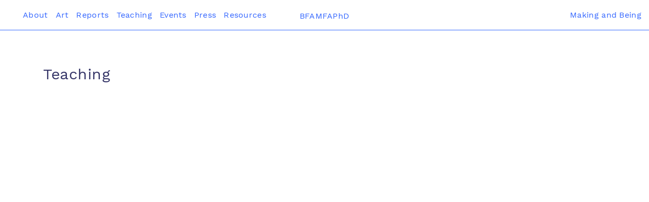

--- FILE ---
content_type: text/html; charset=UTF-8
request_url: https://bfamfaphd.com/fp_topic/teaching/
body_size: 46328
content:
	<!DOCTYPE html>
<html lang="en">
  <head>
    <meta charset="utf-8">
    <meta http-equiv="X-UA-Compatible" content="IE=edge">
    <meta name="viewport" content="width=device-width, initial-scale=1, maximum-scale=1">
    <!-- The above 3 meta tags *must* come first in the head; any other head content must come *after* these tags -->
		<title>BFAMFAPhD</title>
		<meta name='robots' content='max-image-preview:large' />
<script type="text/javascript">
window._wpemojiSettings = {"baseUrl":"https:\/\/s.w.org\/images\/core\/emoji\/14.0.0\/72x72\/","ext":".png","svgUrl":"https:\/\/s.w.org\/images\/core\/emoji\/14.0.0\/svg\/","svgExt":".svg","source":{"concatemoji":"https:\/\/bfamfaphd.com\/wp-includes\/js\/wp-emoji-release.min.js?ver=6.2.8"}};
/*! This file is auto-generated */
!function(e,a,t){var n,r,o,i=a.createElement("canvas"),p=i.getContext&&i.getContext("2d");function s(e,t){p.clearRect(0,0,i.width,i.height),p.fillText(e,0,0);e=i.toDataURL();return p.clearRect(0,0,i.width,i.height),p.fillText(t,0,0),e===i.toDataURL()}function c(e){var t=a.createElement("script");t.src=e,t.defer=t.type="text/javascript",a.getElementsByTagName("head")[0].appendChild(t)}for(o=Array("flag","emoji"),t.supports={everything:!0,everythingExceptFlag:!0},r=0;r<o.length;r++)t.supports[o[r]]=function(e){if(p&&p.fillText)switch(p.textBaseline="top",p.font="600 32px Arial",e){case"flag":return s("\ud83c\udff3\ufe0f\u200d\u26a7\ufe0f","\ud83c\udff3\ufe0f\u200b\u26a7\ufe0f")?!1:!s("\ud83c\uddfa\ud83c\uddf3","\ud83c\uddfa\u200b\ud83c\uddf3")&&!s("\ud83c\udff4\udb40\udc67\udb40\udc62\udb40\udc65\udb40\udc6e\udb40\udc67\udb40\udc7f","\ud83c\udff4\u200b\udb40\udc67\u200b\udb40\udc62\u200b\udb40\udc65\u200b\udb40\udc6e\u200b\udb40\udc67\u200b\udb40\udc7f");case"emoji":return!s("\ud83e\udef1\ud83c\udffb\u200d\ud83e\udef2\ud83c\udfff","\ud83e\udef1\ud83c\udffb\u200b\ud83e\udef2\ud83c\udfff")}return!1}(o[r]),t.supports.everything=t.supports.everything&&t.supports[o[r]],"flag"!==o[r]&&(t.supports.everythingExceptFlag=t.supports.everythingExceptFlag&&t.supports[o[r]]);t.supports.everythingExceptFlag=t.supports.everythingExceptFlag&&!t.supports.flag,t.DOMReady=!1,t.readyCallback=function(){t.DOMReady=!0},t.supports.everything||(n=function(){t.readyCallback()},a.addEventListener?(a.addEventListener("DOMContentLoaded",n,!1),e.addEventListener("load",n,!1)):(e.attachEvent("onload",n),a.attachEvent("onreadystatechange",function(){"complete"===a.readyState&&t.readyCallback()})),(e=t.source||{}).concatemoji?c(e.concatemoji):e.wpemoji&&e.twemoji&&(c(e.twemoji),c(e.wpemoji)))}(window,document,window._wpemojiSettings);
</script>
<style type="text/css">
img.wp-smiley,
img.emoji {
	display: inline !important;
	border: none !important;
	box-shadow: none !important;
	height: 1em !important;
	width: 1em !important;
	margin: 0 0.07em !important;
	vertical-align: -0.1em !important;
	background: none !important;
	padding: 0 !important;
}
</style>
	<link rel='stylesheet' id='wp-block-library-css' href='https://bfamfaphd.com/wp-includes/css/dist/block-library/style.min.css?ver=6.2.8' type='text/css' media='all' />
<link rel='stylesheet' id='classic-theme-styles-css' href='https://bfamfaphd.com/wp-includes/css/classic-themes.min.css?ver=6.2.8' type='text/css' media='all' />
<style id='global-styles-inline-css' type='text/css'>
body{--wp--preset--color--black: #000000;--wp--preset--color--cyan-bluish-gray: #abb8c3;--wp--preset--color--white: #ffffff;--wp--preset--color--pale-pink: #f78da7;--wp--preset--color--vivid-red: #cf2e2e;--wp--preset--color--luminous-vivid-orange: #ff6900;--wp--preset--color--luminous-vivid-amber: #fcb900;--wp--preset--color--light-green-cyan: #7bdcb5;--wp--preset--color--vivid-green-cyan: #00d084;--wp--preset--color--pale-cyan-blue: #8ed1fc;--wp--preset--color--vivid-cyan-blue: #0693e3;--wp--preset--color--vivid-purple: #9b51e0;--wp--preset--gradient--vivid-cyan-blue-to-vivid-purple: linear-gradient(135deg,rgba(6,147,227,1) 0%,rgb(155,81,224) 100%);--wp--preset--gradient--light-green-cyan-to-vivid-green-cyan: linear-gradient(135deg,rgb(122,220,180) 0%,rgb(0,208,130) 100%);--wp--preset--gradient--luminous-vivid-amber-to-luminous-vivid-orange: linear-gradient(135deg,rgba(252,185,0,1) 0%,rgba(255,105,0,1) 100%);--wp--preset--gradient--luminous-vivid-orange-to-vivid-red: linear-gradient(135deg,rgba(255,105,0,1) 0%,rgb(207,46,46) 100%);--wp--preset--gradient--very-light-gray-to-cyan-bluish-gray: linear-gradient(135deg,rgb(238,238,238) 0%,rgb(169,184,195) 100%);--wp--preset--gradient--cool-to-warm-spectrum: linear-gradient(135deg,rgb(74,234,220) 0%,rgb(151,120,209) 20%,rgb(207,42,186) 40%,rgb(238,44,130) 60%,rgb(251,105,98) 80%,rgb(254,248,76) 100%);--wp--preset--gradient--blush-light-purple: linear-gradient(135deg,rgb(255,206,236) 0%,rgb(152,150,240) 100%);--wp--preset--gradient--blush-bordeaux: linear-gradient(135deg,rgb(254,205,165) 0%,rgb(254,45,45) 50%,rgb(107,0,62) 100%);--wp--preset--gradient--luminous-dusk: linear-gradient(135deg,rgb(255,203,112) 0%,rgb(199,81,192) 50%,rgb(65,88,208) 100%);--wp--preset--gradient--pale-ocean: linear-gradient(135deg,rgb(255,245,203) 0%,rgb(182,227,212) 50%,rgb(51,167,181) 100%);--wp--preset--gradient--electric-grass: linear-gradient(135deg,rgb(202,248,128) 0%,rgb(113,206,126) 100%);--wp--preset--gradient--midnight: linear-gradient(135deg,rgb(2,3,129) 0%,rgb(40,116,252) 100%);--wp--preset--duotone--dark-grayscale: url('#wp-duotone-dark-grayscale');--wp--preset--duotone--grayscale: url('#wp-duotone-grayscale');--wp--preset--duotone--purple-yellow: url('#wp-duotone-purple-yellow');--wp--preset--duotone--blue-red: url('#wp-duotone-blue-red');--wp--preset--duotone--midnight: url('#wp-duotone-midnight');--wp--preset--duotone--magenta-yellow: url('#wp-duotone-magenta-yellow');--wp--preset--duotone--purple-green: url('#wp-duotone-purple-green');--wp--preset--duotone--blue-orange: url('#wp-duotone-blue-orange');--wp--preset--font-size--small: 13px;--wp--preset--font-size--medium: 20px;--wp--preset--font-size--large: 36px;--wp--preset--font-size--x-large: 42px;--wp--preset--spacing--20: 0.44rem;--wp--preset--spacing--30: 0.67rem;--wp--preset--spacing--40: 1rem;--wp--preset--spacing--50: 1.5rem;--wp--preset--spacing--60: 2.25rem;--wp--preset--spacing--70: 3.38rem;--wp--preset--spacing--80: 5.06rem;--wp--preset--shadow--natural: 6px 6px 9px rgba(0, 0, 0, 0.2);--wp--preset--shadow--deep: 12px 12px 50px rgba(0, 0, 0, 0.4);--wp--preset--shadow--sharp: 6px 6px 0px rgba(0, 0, 0, 0.2);--wp--preset--shadow--outlined: 6px 6px 0px -3px rgba(255, 255, 255, 1), 6px 6px rgba(0, 0, 0, 1);--wp--preset--shadow--crisp: 6px 6px 0px rgba(0, 0, 0, 1);}:where(.is-layout-flex){gap: 0.5em;}body .is-layout-flow > .alignleft{float: left;margin-inline-start: 0;margin-inline-end: 2em;}body .is-layout-flow > .alignright{float: right;margin-inline-start: 2em;margin-inline-end: 0;}body .is-layout-flow > .aligncenter{margin-left: auto !important;margin-right: auto !important;}body .is-layout-constrained > .alignleft{float: left;margin-inline-start: 0;margin-inline-end: 2em;}body .is-layout-constrained > .alignright{float: right;margin-inline-start: 2em;margin-inline-end: 0;}body .is-layout-constrained > .aligncenter{margin-left: auto !important;margin-right: auto !important;}body .is-layout-constrained > :where(:not(.alignleft):not(.alignright):not(.alignfull)){max-width: var(--wp--style--global--content-size);margin-left: auto !important;margin-right: auto !important;}body .is-layout-constrained > .alignwide{max-width: var(--wp--style--global--wide-size);}body .is-layout-flex{display: flex;}body .is-layout-flex{flex-wrap: wrap;align-items: center;}body .is-layout-flex > *{margin: 0;}:where(.wp-block-columns.is-layout-flex){gap: 2em;}.has-black-color{color: var(--wp--preset--color--black) !important;}.has-cyan-bluish-gray-color{color: var(--wp--preset--color--cyan-bluish-gray) !important;}.has-white-color{color: var(--wp--preset--color--white) !important;}.has-pale-pink-color{color: var(--wp--preset--color--pale-pink) !important;}.has-vivid-red-color{color: var(--wp--preset--color--vivid-red) !important;}.has-luminous-vivid-orange-color{color: var(--wp--preset--color--luminous-vivid-orange) !important;}.has-luminous-vivid-amber-color{color: var(--wp--preset--color--luminous-vivid-amber) !important;}.has-light-green-cyan-color{color: var(--wp--preset--color--light-green-cyan) !important;}.has-vivid-green-cyan-color{color: var(--wp--preset--color--vivid-green-cyan) !important;}.has-pale-cyan-blue-color{color: var(--wp--preset--color--pale-cyan-blue) !important;}.has-vivid-cyan-blue-color{color: var(--wp--preset--color--vivid-cyan-blue) !important;}.has-vivid-purple-color{color: var(--wp--preset--color--vivid-purple) !important;}.has-black-background-color{background-color: var(--wp--preset--color--black) !important;}.has-cyan-bluish-gray-background-color{background-color: var(--wp--preset--color--cyan-bluish-gray) !important;}.has-white-background-color{background-color: var(--wp--preset--color--white) !important;}.has-pale-pink-background-color{background-color: var(--wp--preset--color--pale-pink) !important;}.has-vivid-red-background-color{background-color: var(--wp--preset--color--vivid-red) !important;}.has-luminous-vivid-orange-background-color{background-color: var(--wp--preset--color--luminous-vivid-orange) !important;}.has-luminous-vivid-amber-background-color{background-color: var(--wp--preset--color--luminous-vivid-amber) !important;}.has-light-green-cyan-background-color{background-color: var(--wp--preset--color--light-green-cyan) !important;}.has-vivid-green-cyan-background-color{background-color: var(--wp--preset--color--vivid-green-cyan) !important;}.has-pale-cyan-blue-background-color{background-color: var(--wp--preset--color--pale-cyan-blue) !important;}.has-vivid-cyan-blue-background-color{background-color: var(--wp--preset--color--vivid-cyan-blue) !important;}.has-vivid-purple-background-color{background-color: var(--wp--preset--color--vivid-purple) !important;}.has-black-border-color{border-color: var(--wp--preset--color--black) !important;}.has-cyan-bluish-gray-border-color{border-color: var(--wp--preset--color--cyan-bluish-gray) !important;}.has-white-border-color{border-color: var(--wp--preset--color--white) !important;}.has-pale-pink-border-color{border-color: var(--wp--preset--color--pale-pink) !important;}.has-vivid-red-border-color{border-color: var(--wp--preset--color--vivid-red) !important;}.has-luminous-vivid-orange-border-color{border-color: var(--wp--preset--color--luminous-vivid-orange) !important;}.has-luminous-vivid-amber-border-color{border-color: var(--wp--preset--color--luminous-vivid-amber) !important;}.has-light-green-cyan-border-color{border-color: var(--wp--preset--color--light-green-cyan) !important;}.has-vivid-green-cyan-border-color{border-color: var(--wp--preset--color--vivid-green-cyan) !important;}.has-pale-cyan-blue-border-color{border-color: var(--wp--preset--color--pale-cyan-blue) !important;}.has-vivid-cyan-blue-border-color{border-color: var(--wp--preset--color--vivid-cyan-blue) !important;}.has-vivid-purple-border-color{border-color: var(--wp--preset--color--vivid-purple) !important;}.has-vivid-cyan-blue-to-vivid-purple-gradient-background{background: var(--wp--preset--gradient--vivid-cyan-blue-to-vivid-purple) !important;}.has-light-green-cyan-to-vivid-green-cyan-gradient-background{background: var(--wp--preset--gradient--light-green-cyan-to-vivid-green-cyan) !important;}.has-luminous-vivid-amber-to-luminous-vivid-orange-gradient-background{background: var(--wp--preset--gradient--luminous-vivid-amber-to-luminous-vivid-orange) !important;}.has-luminous-vivid-orange-to-vivid-red-gradient-background{background: var(--wp--preset--gradient--luminous-vivid-orange-to-vivid-red) !important;}.has-very-light-gray-to-cyan-bluish-gray-gradient-background{background: var(--wp--preset--gradient--very-light-gray-to-cyan-bluish-gray) !important;}.has-cool-to-warm-spectrum-gradient-background{background: var(--wp--preset--gradient--cool-to-warm-spectrum) !important;}.has-blush-light-purple-gradient-background{background: var(--wp--preset--gradient--blush-light-purple) !important;}.has-blush-bordeaux-gradient-background{background: var(--wp--preset--gradient--blush-bordeaux) !important;}.has-luminous-dusk-gradient-background{background: var(--wp--preset--gradient--luminous-dusk) !important;}.has-pale-ocean-gradient-background{background: var(--wp--preset--gradient--pale-ocean) !important;}.has-electric-grass-gradient-background{background: var(--wp--preset--gradient--electric-grass) !important;}.has-midnight-gradient-background{background: var(--wp--preset--gradient--midnight) !important;}.has-small-font-size{font-size: var(--wp--preset--font-size--small) !important;}.has-medium-font-size{font-size: var(--wp--preset--font-size--medium) !important;}.has-large-font-size{font-size: var(--wp--preset--font-size--large) !important;}.has-x-large-font-size{font-size: var(--wp--preset--font-size--x-large) !important;}
.wp-block-navigation a:where(:not(.wp-element-button)){color: inherit;}
:where(.wp-block-columns.is-layout-flex){gap: 2em;}
.wp-block-pullquote{font-size: 1.5em;line-height: 1.6;}
</style>
<link rel="https://api.w.org/" href="https://bfamfaphd.com/wp-json/" /><link rel="EditURI" type="application/rsd+xml" title="RSD" href="https://bfamfaphd.com/xmlrpc.php?rsd" />
<link rel="wlwmanifest" type="application/wlwmanifest+xml" href="https://bfamfaphd.com/wp-includes/wlwmanifest.xml" />
<meta name="generator" content="WordPress 6.2.8" />
<link rel="canonical" href="https://bfamfaphd.com/fp_topic/teaching/" />
<link rel='shortlink' href='https://bfamfaphd.com/?p=470' />
<link rel="alternate" type="application/json+oembed" href="https://bfamfaphd.com/wp-json/oembed/1.0/embed?url=https%3A%2F%2Fbfamfaphd.com%2Ffp_topic%2Fteaching%2F" />
<link rel="alternate" type="text/xml+oembed" href="https://bfamfaphd.com/wp-json/oembed/1.0/embed?url=https%3A%2F%2Fbfamfaphd.com%2Ffp_topic%2Fteaching%2F&#038;format=xml" />
<script type="text/javascript">
(function(url){
	if(/(?:Chrome\/26\.0\.1410\.63 Safari\/537\.31|WordfenceTestMonBot)/.test(navigator.userAgent)){ return; }
	var addEvent = function(evt, handler) {
		if (window.addEventListener) {
			document.addEventListener(evt, handler, false);
		} else if (window.attachEvent) {
			document.attachEvent('on' + evt, handler);
		}
	};
	var removeEvent = function(evt, handler) {
		if (window.removeEventListener) {
			document.removeEventListener(evt, handler, false);
		} else if (window.detachEvent) {
			document.detachEvent('on' + evt, handler);
		}
	};
	var evts = 'contextmenu dblclick drag dragend dragenter dragleave dragover dragstart drop keydown keypress keyup mousedown mousemove mouseout mouseover mouseup mousewheel scroll'.split(' ');
	var logHuman = function() {
		if (window.wfLogHumanRan) { return; }
		window.wfLogHumanRan = true;
		var wfscr = document.createElement('script');
		wfscr.type = 'text/javascript';
		wfscr.async = true;
		wfscr.src = url + '&r=' + Math.random();
		(document.getElementsByTagName('head')[0]||document.getElementsByTagName('body')[0]).appendChild(wfscr);
		for (var i = 0; i < evts.length; i++) {
			removeEvent(evts[i], logHuman);
		}
	};
	for (var i = 0; i < evts.length; i++) {
		addEvent(evts[i], logHuman);
	}
})('//bfamfaphd.com/?wordfence_lh=1&hid=C785D5995F297B4E074C0DB71129F4CF');
</script><meta name="tec-api-version" content="v1"><meta name="tec-api-origin" content="https://bfamfaphd.com"><link rel="alternate" href="https://bfamfaphd.com/wp-json/tribe/events/v1/" />				
		
		<script type="text/javascript">
			window.g = {};
			window.g.supplyChains = [{"ID":13,"post_author":"1","post_date":"2016-05-13 07:43:19","post_date_gmt":"2016-05-13 07:43:19","post_content":"[supply_chain_collapse title=\"Discussion\"]\r\n\r\nWhen considering the supply chain, the phase of production that is most familiar to artists is likely sourcing materials. This is because knowledge in the arts is still organized by material, or medium. Conversations about organizing labor or planning for acquisition are rarely a requirement for art and design students today. Disciplinary conventions require that students take sequentially based courses based on material, rather than research content or production method. For example, Painting is predominantly for those who use paint, Drawing is predominantly for those who use paper, Video is predominantly for those who use video, Sculpture is predominantly for those who use metal or wood.\r\n\r\nMany artists are drawn to materials for their formal qualities. A painter might choose oil paint over acrylic for its luminosity, a furniture designer might ask for early access to new material for its uniqueness, and a photographer might choose to make a silver-gelatin print rather than a digital print for its luminous qualities. Conceptual artists feel that the form a project takes can determine its content, and often look at the political economy that surrounds a material. For example, Miriam Simun<span style=\"font-weight: 400;\"> used breast milk to make cheese in 2011 to create a speculative design project that questioned the economy of milk production. \u00a0Arte Povera and Fluxus artists of the 1960s used found materials based upon their ubiquity, obsolescence, and common availability.\r\n[\/supply_chain_collapse]<\/span>\r\n\r\n[supply_chain_collapse title=\"Examples\"]\r\nEnvironmentally-conscious artists realize that all materials come from the earth and they aim to make work that can be recycled, upcycled, or composted. For example, Jennifer Brook makes pigments from rocks found while walking, Winfred Lutz creates sculptures from accumulated detritus that is to the specific to the work\u2019s location, and architect Alejandro Aravena, used over 90 tonnes of waste, generated by the previous Venice Art Biennale\u00a0to create two entrances in the 2016 Biennale. Wolfgang Laib collects pollen from his hometown, creating vibrant floor installations as well as containers of pollen. Ana Mendieta made <i>Silueta Series<\/i>,\u00a0earth-body works that were imprints of her body in sand, earth, and snow that changed or disappeared over time. Larry Miller's 1970 <i>Carrot Piece<\/i> that explores the decay of organic materials as performance.\r\n\r\n<span style=\"font-weight: 400;\">Socially conscious artists consider the relationships that can be built with people as materials are supplied. For example, Kate Rich\u2019s <\/span><i><span style=\"font-weight: 400;\">Feral Trade Network<\/span><\/i><span style=\"font-weight: 400;\"> (2008-ongoing)<\/span><span style=\"font-weight: 400;\"> tests the load bearing capacity of social networks by asking artists to add her products to their carry on luggage; enabling a network of personal shipping along the existing travel routes of artists. Pascale Gatzen\u2019s <\/span><i><span style=\"font-weight: 400;\">Friends of Light<\/span><\/i><span style=\"font-weight: 400;\"> (2015-ongoing) <\/span><span style=\"font-weight: 400;\"> attempts to engage an entire community in the Hudson Valley of New York, from the spinners or wool to the worker cooperative of weavers to the limited edition jackets made by hand.<\/span>\r\n[\/supply_chain_collapse]\r\n\r\n[supply_chain_collapse title=\"Project Ideas\"]\r\n<span style=\"font-weight: 400;\">Process-based, Community-based, and Craft artists often see the sourcing of materials as integral to the work they create. Their materials might have a personal, mythical, or cultural significance. For example, Nigerian artist Yinka Shonibare <\/span><span style=\"font-weight: 400;\"> uses fabrics to address the appropriation of West African designs by Dutch and British colonists. Many contemporary artists link materials to a personal biography, creating a recognizable iconography through their consistent use of unconventional materials, but this approach rarely considers the manner in which materials are obtained. For example, Joseph Beuys\u2019 <\/span><span style=\"font-weight: 400;\"> linked felt to the myth of the aftermath of a plane crash, but he did not focus on the source of the felt itself. <\/span>\r\n\r\n&nbsp;\r\n\r\n<span style=\"font-weight: 400;\">In <\/span><i><span style=\"font-weight: 400;\">Of Supply Chains<\/span><\/i><span style=\"font-weight: 400;\"> we consider the locations where artists and designers obtain materials, rather than the location where materials were mined, refined, or processed, because we wish to focus on aspects of the supply chain that are more consistently within our control. We might not be able to change the manner with which materials are sourced, or trace all of our materials back to their origins, but we can begin to investigate the locations in which we obtain materials and determine whether these are aligned with our intentions.<\/span>\r\n\r\n&nbsp;\r\n\r\n<span style=\"font-weight: 400;\">Locations to source materials<\/span><span style=\"font-weight: 400;\"> include your home or studio, your family or friend\u2019s site, a community site, a business, a public site, or a commons. For example, you might use materials in your kitchen, your family\u2019s photographs, research produced by a collective, paper from a business, bricks found on the street, or materials from the ocean or the Open Knowledge Commons. [See the workbook to reflect upon your own sourcing practices]<\/span>\r\n[\/supply_chain_collapse]","post_title":"Source","post_excerpt":"Many artists and designers define their practices based on the way materials for projects are obtained. Artists may choose to focus on the source of their materials for conceptual, environmental, social, economic, cultural, formal, or process-based reasons. ","post_status":"publish","comment_status":"closed","ping_status":"closed","post_password":"","post_name":"source","to_ping":"","pinged":"","post_modified":"2016-11-29 19:35:41","post_modified_gmt":"2016-11-29 19:35:41","post_content_filtered":"","post_parent":0,"guid":"http:\/\/bfamfaphd.local\/?post_type=supply_chain&#038;p=13","menu_order":0,"post_type":"supply_chain","post_mime_type":"","comment_count":"0","filter":"raw","meta_color":"#8552a1","post_thumbnail_uri":"https:\/\/bfamfaphd.com\/wp-content\/uploads\/2016\/05\/web-questions-01.png","card_back_image_uri":null,"post_category":null,"permalink":"\/supply-chains-list#source"},{"ID":15,"post_author":"1","post_date":"2016-05-14 19:05:12","post_date_gmt":"2016-05-14 19:05:12","post_content":"<b>LABOR : Who is working on the project?<\/b>\r\n\r\n&nbsp;\r\n\r\n<span style=\"font-weight: 400;\">Labor practices determine the speed and scale of an artist\u2019s production. For example, artists who work in groups can share skills, labor, and time. Collectives often acknowledge that in working together ideas coalesce; labor and creativity cannot be disconnected. Well-known contemporary artists often reach beyond the scale of their own labor in order to meet the demands of galleries, non-profits, or commissions, relying upon contract workers, apprentices, or interns. <\/span><span style=\"font-weight: 400;\">Recall the fantasies that for many arts graduates begin inside art schools, of endless circulation and visibility: ten new artworks, twenty artists talks, and three solo shows annually. This necessitates labor practices that are impersonal and potentially exploitative.<\/span>\r\n\r\n&nbsp;\r\n\r\n<span style=\"font-weight: 400;\">Artists who make labor visible in their work often do so to investigate power dynamics. For example, Justseeds artist cooperative members \u201c<\/span><span style=\"font-weight: 400;\">work collaboratively both in- and outside the co-op, build large sculptural installations in galleries, and wheat paste on the streets\u2014all while offering each other daily support as allies and friends.\u201d <\/span><span style=\"font-weight: 400;\"> Mierle Laderman Ukeles <\/span><i><span style=\"font-weight: 400;\">Transfer: The Maintenance of the Art Object<\/span><\/i>\r\n\r\n<span style=\"font-weight: 400;\">(1974)<\/span><span style=\"font-weight: 400;\"> involves a performance of cleaning and caretaking within a museum. Fred Wilson\u2019s <\/span><i><span style=\"font-weight: 400;\">Guarded View <\/span><\/i><span style=\"font-weight: 400;\">(1991)<\/span><span style=\"font-weight: 400;\"> asks museum visitors to see the staff who protect the objects on view. <\/span><span style=\"font-weight: 400;\">Tehching Hsieh in <\/span><i><span style=\"font-weight: 400;\">One Year Performance 1980-81,<\/span><\/i><span style=\"font-weight: 400;\"> clocked into his studio for eight hours a day. W.A.G.E\u2019s (Working Artists and the Greater Economy)<\/span><span style=\"font-weight: 400;\"> mission is to establish a model of best practices between artists and the institutions that contract their labor.<\/span><span style=\"font-weight: 400;\"> and Carrot Workers Collective\u2019s projects<\/span><span style=\"font-weight: 400;\">, \u00a0(a London-based group of current or ex interns), focus on the conditions of free labour in cultural sectors. Artists involved in Participatory Action Research methodology believe that those most impacted by research should design, conduct, and present that research.<\/span><span style=\"font-weight: 400;\"> The artist Jeremy Hutchison asked workers at factories to \u201cmake a mistake\u201d in their production, making visible the poetics of dysfunctional objects.<\/span><span style=\"font-weight: 400;\"> The editor to a book about <\/span><span style=\"font-weight: 400;\">OBGYN famously added \u201cmisogyny\u201d to the index, adding a feminist intervention that only a final worker could do<\/span><span style=\"font-weight: 400;\">. \u00a0\u00a0<\/span>\r\n\r\n&nbsp;\r\n\r\n<span style=\"font-weight: 400;\">While these artists represent labor practices, the labor that enables their own work is often not discussed. Artists rarely speak about their own working conditions when presenting their work and art history books continue to depict artists as solitary workers whose claims to solidarity with the working class is tenuous at best.<\/span>\r\n\r\n&nbsp;\r\n\r\n<span style=\"font-weight: 400;\">Raymond Williams explains that the very concept of \u201cmedium\u201d as central to the understanding of types of art reduces the labor and social relationships involved in production by focusing attention to the finished qualities of any project. Williams writes that this occurs when <\/span><span style=\"font-weight: 400;\">\u201cmedium is intermediate agency, between an 'artistic impulse' and a complete 'work'; or medium as the objectified properties of the working process itself. To have seen the working process differently, not with the specializing senses of 'medium', but as a particular case of conscious practice, and thus 'practical consciousness', would have endangered the precious reservation of art from the conditions, not only of practical everyday work -- that relation which had once, in a different social order, been accepted -- but of the capitalist system of material production for a market.\u201d<\/span><span style=\"font-weight: 400;\"> [[[ add more from Chapter three, \u201cFrom Medium to Social Practice,\u201d in Raymond Williams's book, <\/span><i><span style=\"font-weight: 400;\">Marxism and Literature<\/span><\/i><span style=\"font-weight: 400;\"> traces the conditions and narratives that overshadow the materiality of artmaking as labor. He describes how value is reinscribed from the labor\/skill set that produced the work to the medium (eg painting)... \u00a0\u00a0TBC and then reified ??]]]<\/span>\r\n\r\n&nbsp;\r\n\r\n<span style=\"font-weight: 400;\">Artists produce art by making meaning with the labor that they claim for themselves<\/span><span style=\"font-weight: 400;\"> -- determining when they wish to work, what to make, for whom, and whether or not their work will be given away freely, sold, or traded. Ben Davis claims that \u201cthe position of the professional artist is characteristically middle class in relation to labor: the dream of being an artist is the dream of making a living off the products of one\u2019s own mental or physical labor while being fully able to control and identify with that labor.\u201d<\/span><span style=\"font-weight: 400;\"> In Of Supply Chains, we focus on who works on the project in order to recognize that labor often extends beyond the author who is credited for the work. For example, you might work alone, sewing fabric in your studio, or a family or friend might help you assemble a sculpture. Members of a collective might help you write a text. A co-worker might take photographs for you. A public employee might provide research material for your project. Contributors to an open source project might help you with your work.<\/span>\r\n\r\n&nbsp;\r\n\r\n<span style=\"font-weight: 400;\">People who might be working on the project include <\/span><span style=\"font-weight: 400;\">you alone, your family or friends, a collective, members of a business, members of a public institution, or members of a commons. You might sew fabric along in your studio. You friends might help you assemble a sculpture. Members of a collective might help you a write a text. A co-worker might take photographs for you. A public employee might provide research material. Contributors to an open source project might help you.<\/span>","post_title":"Labor","post_excerpt":"Labor practices determine the speed and scale of an artist\u2019s production. For example, artists who work in groups can share skills, labor, and time. Collectives often acknowledge that in working together ideas coalesce; labor and creativity cannot be disconnected. Well-known contemporary artists often reach beyond the scale of their own labor in order to meet the demands of galleries, non-profits, or commissions, relying upon contract workers, apprentices, or interns. Recall the fantasies that for many arts graduates begin inside art schools, of endless circulation and visibility: ten new artworks, twenty artists talks, and three solo shows annually. This necessitates labor practices that are impersonal and potentially exploitative.\r\n","post_status":"publish","comment_status":"closed","ping_status":"closed","post_password":"","post_name":"labor","to_ping":"","pinged":"","post_modified":"2016-11-29 19:36:38","post_modified_gmt":"2016-11-29 19:36:38","post_content_filtered":"","post_parent":0,"guid":"http:\/\/bfamfaphd.local\/?post_type=supply_chain&#038;p=15","menu_order":1,"post_type":"supply_chain","post_mime_type":"","comment_count":"0","filter":"raw","meta_color":"#f06ba6","post_thumbnail_uri":"https:\/\/bfamfaphd.com\/wp-content\/uploads\/2016\/05\/web-questions-02.png","card_back_image_uri":null,"post_category":null,"permalink":"\/supply-chains-list#labor"},{"ID":17,"post_author":"1","post_date":"2016-05-14 19:05:19","post_date_gmt":"2016-05-14 19:05:19","post_content":"<b>TOOL : Who has access to the tools or technology to create the project?<\/b>\r\n\r\n&nbsp;\r\n\r\n<span style=\"font-weight: 400;\">Tools and technologies determine the scale, quality, and formal constraints of projects. For example, Impressionism developed with the invention of the portable paint tube,<\/span><span style=\"font-weight: 400;\"> which allowed artists to work outside. Medium-specific artists often acquire the tools necessary for their work, but public artists and project-based artists often require tools for projects that change with each project. When form follows concept, artists often rely upon work for hire contractors or fabrication companies whose tools are not available to the artist beyond the fabrication contact.<\/span>\r\n\r\n&nbsp;\r\n\r\n<span style=\"font-weight: 400;\">Many artists seek out staff, faculty, and administrative positions in art departments precisely in order to access a wide variety of tools. When students graduate, getting access to their school\u2019s facilities and tools may no longer be possible. Artists often adapt their practices in relationship to the tools available: a sculptor might go from building large objects to doing performances. Collective purchasing of expensive and large-scale tools by weavers, filmmakers, and woodworkers often enables experimentation and ongoing development. Other ways to access tools and technologies include day jobs, apprenticeships, internships, community centers, schools, and residencies. <\/span>\r\n\r\n&nbsp;\r\n\r\n<span style=\"font-weight: 400;\">Some artists and designers wish to make their tools and technologies they use available to others. They may feel that the availability of tools follows an open source ethos, makes the process visible, or cements social relationships. For example, Wim Delvoye\u2019s <\/span><i><span style=\"font-weight: 400;\">Cloaca No.5 <\/span><\/i><span style=\"font-weight: 400;\"> (2000) digests food in real time and Suplerflex\u2019s <\/span><i><span style=\"font-weight: 400;\">Copy Shop<\/span><\/i> <span style=\"font-weight: 400;\">teaches visitors how to make copies. In Pedro Reyes\u2019 project <\/span><i><span style=\"font-weight: 400;\">Disarm <\/span><\/i><span style=\"font-weight: 400;\">\u00a0(2013)<\/span><span style=\"font-weight: 400;\"> he turns guns into flutes and shovels, circulating tools for violence into tools for construction and music back into neighborhoods in Mexico City. Public Lab<\/span><span style=\"font-weight: 400;\"> shares and adapts spectrometers and other tools with a community of citizen scientists, following the Free Culture Movement <\/span><span style=\"font-weight: 400;\"> of the 1990s dictate that work which cannot be replicated is unfree. Publication Studio<\/span><span style=\"font-weight: 400;\"> is an international collective of artists who use budgets from short-term exhibitions to purchase printing and binding equipment that then becomes available to members of the collective at the end of the exhibition.<\/span>\r\n\r\n&nbsp;\r\n\r\n<span style=\"font-weight: 400;\">In Supply Chains, we focus on the people who can access tools and technologies because the work itself is often interpreted based upon the tools used to produce it. For example, work made with CNC fabrication facilities is often experienced in relationship to CNC sites as elite spaces with resources and power that are difficult to access, rather than democratic sites for neighbors that Makerspaces aim to become. <\/span>\r\n\r\n&nbsp;\r\n\r\n<span style=\"font-weight: 400;\">Locations where tools and technologies are available include free software, the dark web, tool libraries, maker spaces,<\/span><span style=\"font-weight: 400;\"> and collective studio spaces. Tools might be accessible only to you alone, to friends and family, to a community, a business, a public site, or a commons. For example, you might be the only person who has access to the tools and technology for the project; you might use your own computer. Or, perhaps you, your family, or friends have access to a shared table saw. Perhaps a community or collective shares a printer, or members of a business have access to equipment, or members of a community college can access a ceramics wheel, or members of a commons access a composter or Free \/ Libre \/ Open Source software<\/span><span style=\"font-weight: 400;\">. <\/span>","post_title":"Tool","post_excerpt":"Tools and technologies determine the scale, quality, and formal constraints of projects. For example, Impressionism developed with the invention of the portable paint tube, which allowed artists to work outside. Medium-specific artists often acquire the tools necessary for their work, but public artists and project-based artists often require tools for projects that change with each project. When form follows concept, artists often rely upon work for hire contractors or fabrication companies whose tools are not available to the artist beyond the fabrication contact.\r\n","post_status":"publish","comment_status":"closed","ping_status":"closed","post_password":"","post_name":"tool","to_ping":"","pinged":"","post_modified":"2016-11-29 19:34:36","post_modified_gmt":"2016-11-29 19:34:36","post_content_filtered":"","post_parent":0,"guid":"http:\/\/bfamfaphd.local\/?post_type=supply_chain&#038;p=17","menu_order":2,"post_type":"supply_chain","post_mime_type":"","comment_count":"0","filter":"raw","meta_color":"#fad10a","post_thumbnail_uri":"https:\/\/bfamfaphd.com\/wp-content\/uploads\/2016\/05\/web-questions-03.png","card_back_image_uri":null,"post_category":null,"permalink":"\/supply-chains-list#tool"},{"ID":21,"post_author":"1","post_date":"2016-05-14 19:05:34","post_date_gmt":"2016-05-14 19:05:34","post_content":"<b>Copyright: How is your copyright licensed or assigned?<\/b>\r\n\r\n&nbsp;\r\n\r\n<span style=\"font-weight: 400;\">All original work that you create is automatically copyrighted according to United States law and cannot be copied, distributed, built upon, or shared unless you allow it by license or assignment. As the Digital Media Law Project explains, \u201cowning a copyright also gives you the exclusive right to prepare \"derivative works,\" which are the original works in new forms \u2013 for example, a translation into another language, or a movie made from a novel, or a revised or expanded edition of an existing work. Someone who does these things without your permission is infringing your copyright, and the law provides <\/span><span style=\"font-weight: 400;\">you recourse<\/span><span style=\"font-weight: 400;\">.\u201d<\/span>\r\n\r\n&nbsp;\r\n\r\n<span style=\"font-weight: 400;\">In 1840, Pierre-Joseph Proudhon wrote that p<\/span><span style=\"font-weight: 400;\">roperty <\/span><i><span style=\"font-weight: 400;\">is<\/span><\/i><span style=\"font-weight: 400;\"> theft.<\/span> <span style=\"font-weight: 400;\">Many artist feel that a system of private ownership of art creates a system of theft; with collective ownership property cannot be stolen because it is already held in common.<\/span><span style=\"font-weight: 400;\"> According to CreativeCommons co-founder, lawyer, and writer Lawrence Lessig, <\/span><span style=\"font-weight: 400;\">\u201cthere has never been a time in history when more of our \"culture\" was as \"owned\" as it is now. And yet there has never been a time when the concentration of power to control the uses of culture has been as unquestioningly accepted as it is now.\u201d<\/span><span style=\"font-weight: 400;\"> From patents on seeds and DNA to Facebook user agreements that allow Facebook to take our imagery for any purpose, intellectual property law often protects private profit rather than the common good. Many artists sense the tension between a legal system based on private ownership and an ideal that art and culture should be freely available.<\/span>\r\n\r\n&nbsp;\r\n\r\n<span style=\"font-weight: 400;\">In practice, however, many art institutions take control of artists\u2019 copyright. For example, a common agreement between an exhibition space and an artist gives the exhibiting institution, not the artist, rights to royalties made in association with images and reproductions of that artist\u2019s project. The artist Jennifer Dalton encourages artists to cross this section of the agreement out, often making photography illegal in her exhibitions in order to control the circulation of her projects and representations of it as imagery.<\/span>\r\n\r\n&nbsp;\r\n\r\n<span style=\"font-weight: 400;\">Artists who wish to challenge concepts of authorship and property in their work often make copyright an essential component of their projects. For example, Sherrie Levine re-photographs existing works of art, <\/span><span style=\"font-weight: 400;\"> SuplerFlex\u2019s <\/span><i><span style=\"font-weight: 400;\">CopyShop <\/span><\/i><span style=\"font-weight: 400;\"> encourages museum visitors to make copies of copyrighted works, and FutureFarmers\u2019 <\/span><i><span style=\"font-weight: 400;\">Flatbread Society <\/span><\/i><span style=\"font-weight: 400;\"> turned a public artwork into a commons owned by all residents in S\u00f8renga, Bj\u00f8rvika in Oslo. Architect Santiago Cirugeda creates free, technical and legal tool kits to help people recreate his projects <\/span><span style=\"font-weight: 400;\">. The Free Culture<\/span><span style=\"font-weight: 400;\"> movement of the 1990s advocated for collaboration, sharing, and reuse of existing cultural products, and led to the creation of Creative Commons licences. \u00a0In 2015 Getty Images demanded that the documentary photographer Carol Highsmith pay a $120 fine for copyright infringement because she posted one of her own photographs on her own website. She subsequently learned that Getty Images had charged fees to many users of her images, an unlawful act since Highsmith had been donating thousands of her images to the Library of Congress since 1988 for use by the general public at no charge. There is a pending $1 billion copyright infringement suit against Getty for \u201cgross misuse\u201d of 18,755 of her photographs.<\/span>\r\n\r\n&nbsp;\r\n\r\n<span style=\"font-weight: 400;\">There are many ways to license and assign your copyright.<\/span><span style=\"font-weight: 400;\"> When you license your work, you lend (license) your copyright to someone, controlling how they use it and how long they can use it for. For example, you might licence a drawing to a band for their album and also to an author for their book cover. When you assign your work, you transfer (assign) your copyright to someone else for specific uses. You can assign some or all of your rights but you are giving away those copyrights forever. For example, you might assign use of a drawing to a clothing designer for their website so that no other website will ever have that drawing on it. When you sign a Work for Hire agreement, you sell your copyright entirely. Anything you create under that agreement belongs to the person hiring you as <\/span><span style=\"font-weight: 400;\">\r\n<\/span><span style=\"font-weight: 400;\">if they created it. For example, you might make a drawing for a toy company under a work for hire agreement. <\/span>\r\n\r\n&nbsp;\r\n\r\n<span style=\"font-weight: 400;\">To make your work available in the Public Domain, you must lend (license) your copyright to the public as a whole. Under the Public Domain, anyone can use your work for anything, including commercial or political usage. For example, you might license your drawing with a Creative Commons CC0 license and opt out of copyright protection. Creative Commons licenses were created to allow authors to choose exactly how they wish to lend (license) their copyright so that others can copy, distribute, build upon, and share their work according to the license they choose. For example, you might license your drawing with a CC-NC-SA license so that others can build upon it and share it for non-commercial purposes.<\/span>","post_title":"Copyright","post_excerpt":"All original work that you create is automatically copyrighted according to United States law and cannot be copied, distributed, built upon, or shared unless you allow it by license or assignment. As the Digital Media Law Project explains, \u201cowning a copyright also gives you the exclusive right to prepare \"derivative works,\" which are the original works in new forms \u2013 for example, a translation into another language, or a movie made from a novel, or a revised or expanded edition of an existing work. Someone who does these things without your permission is infringing your copyright, and the law provides you recourse.\u201d\r\n","post_status":"publish","comment_status":"closed","ping_status":"closed","post_password":"","post_name":"copyright","to_ping":"","pinged":"","post_modified":"2016-11-29 19:32:52","post_modified_gmt":"2016-11-29 19:32:52","post_content_filtered":"","post_parent":0,"guid":"http:\/\/bfamfaphd.local\/?post_type=supply_chain&#038;p=21","menu_order":3,"post_type":"supply_chain","post_mime_type":"","comment_count":"0","filter":"raw","meta_color":"#db6161","post_thumbnail_uri":"https:\/\/bfamfaphd.com\/wp-content\/uploads\/2016\/05\/web-questions-04.png","card_back_image_uri":null,"post_category":null,"permalink":"\/supply-chains-list#copyright"},{"ID":23,"post_author":"1","post_date":"2016-05-14 19:05:40","post_date_gmt":"2016-05-14 19:05:40","post_content":"<b>NARRATE: Who narrates the project?<\/b>\r\n\r\n&nbsp;\r\n\r\n<span style=\"font-weight: 400;\">Narration is the term we use for the way a project is represented. We narrate our projects when we create a website, show documentation, give a lecture, talk to friends, or in any way describe our projects. Artists and designers who desire that their projects be written and spoken about in a manner that aligns with their intentions can work with communities, businesses, and institutions to shape each project\u2019s narration. We believe that by actively taking responsibility for narration, we can impact the life cycle and circulation of our projects.<\/span>\r\n\r\n&nbsp;\r\n\r\n<span style=\"font-weight: 400;\">Artists often model the narration of their projects on the presentations and writing of art historians and critics. Art History and Criticism emerged as academic disciplines in Europe and North America in the late 19th Century to create a rational basis for art appreciation.<\/span><span style=\"font-weight: 400;\"> It wasn\u2019t until the mid-20th century in the United States that an artist became a common figure on campus, teaching art and speaking about their own work.<\/span><span style=\"font-weight: 400;\"> \u00a0Many artists and designers perpetuate the modernist proposition of art speaking for itself \u00a0by saying that their projects need no explanation. This allows others to account for and interpret their projects. In school, students may experience tension as some teachers support the legacy of the autonomous art object<\/span><span style=\"font-weight: 400;\"> \u00a0while other teachers require that their student\u2019s writing reflect a research-based practice.<\/span><span style=\"font-weight: 400;\"> Narration is a site of contestation over who speaks, about what, and in which context. <\/span>\r\n\r\n&nbsp;\r\n\r\n<span style=\"font-weight: 400;\">Michel Foucault in his essay<\/span> <i><span style=\"font-weight: 400;\">What is an Author<\/span><\/i><span style=\"font-weight: 400;\"> (1969)<\/span><span style=\"font-weight: 400;\"> addresses the relationship between author and receiver, work and context, calling into question the assumption that the maker determines the work\u2019s meaning. He asks: \u00a0\u201cWhat are the modes of existence of this discourse? Where has it been used, how can it circulate, and who can appropriate it for himself? What are the places in it where there is room for possible subjects? Who can assume these various subject functions?\u201d He continues this line of thought by posing this final question: What difference does it make who is speaking?\u201d <\/span><span style=\"font-weight: 400;\">Hito Steryl reminds us that the use of the English language in press releases written by art interns is \u201can accurate expression of social and class tensions around language and circulation within today\u2019s art worlds and markets: a site of conflict, struggle, contestation, and often invisible and gendered labor.\u201d<\/span>\r\n\r\n&nbsp;\r\n\r\n<span style=\"font-weight: 400;\">We ask: How can we create work stories that reflect the world we want to live in? By including production practices and supply chains in the narratives we share, a wide range of choices for organizing work, compensating workers, and producing art become visible and open to contestation (Proposition Number 5). What might we hear or read in this narration, that is often left out of contemporary work stories? We might narrate our art contexts, not just our artworks, including work stories in 1) community, \u00a02) collaboration, 3) labor, transfer, and 4) support structures.<\/span>\r\n\r\n&nbsp;\r\n<ol>\r\n \t<li><span style=\"font-weight: 400;\"> We might acknowledge the ways in which work stories change in relationship to geographic, identity-based, or professional communities. We might practice our re-telling in front of the people who experienced it, and incorporate their reactions in our work stories.<\/span><span style=\"font-weight: 400;\"> Narrating a project beyond the scale of experience is difficult because we must choose which aspects of the project to reveal from the multitude of relationships, conflicts, and contradictions in our supply chain. Talking about a project within a community might come across as an intimate re-telling of a shared experience from one person\u2019s perspective, or this sort of public retelling might feel unnecessary because the listeners already know the story. For example, Bill T. Jones presents his work in three performance modalities<\/span><span style=\"font-weight: 400;\">, Jeanine Oleson asked performers to recreate a performance from memory in <\/span><i><span style=\"font-weight: 400;\">Hear Here<\/span><\/i><span style=\"font-weight: 400;\">, and Adrian Piper publicly corrects art critics<\/span><span style=\"font-weight: 400;\"> to maintain her work story. <\/span><\/li>\r\n<\/ol>\r\n&nbsp;\r\n<ol start=\"2\">\r\n \t<li><span style=\"font-weight: 400;\"> We might include voices of co-laborers or collaborators in our narration. Historically, many important women in collaborative teams have been excluded from narration and therefore public recognition. These women gained visibility as support figures or, in some cases, remained invisible, although they were the actual, unattributed creators of the work. For example, Artemisia Gentileschi,<\/span><span style=\"font-weight: 400;\"> Camille Claudel,<\/span><span style=\"font-weight: 400;\"> Jeanne-Claude<\/span><span style=\"font-weight: 400;\">, Ray Eames<\/span><span style=\"font-weight: 400;\">, and Ellen Wexler<\/span><span style=\"font-weight: 400;\"> were barely recognized for the majority of their careers. The inclusion of collaborators and co-laborers can take many forms: video, co-presenting, co-writing, or agreed upon quotations. Gayatri Spivak writes that, \u201cthe principle of quotations or citations is central: letting others speak in my text is not only a way of inscribing my work in a collective political movement. It is also a way of practicing what I preach\u2026 Letting the voices of others sound through my text is therefore a way of actualizing the non-centrality of the \u201cI\u201d to the project of thinking.\u201d<\/span><\/li>\r\n<\/ol>\r\n&nbsp;\r\n<ol start=\"3\">\r\n \t<li><span style=\"font-weight: 400;\"> We might narrate the ways in which our projects were produced, including labor and transfer practices. When arts discourse includes the labor practices of production, listeners and readers can debate the possibilities and problems so familiar to neoliberal economies (unpaid internships, precarious adjunct labor, unpaid exhibition invitations, debt-backed education) and practices rooted in solidarity economies (sliding-scale pricing, worker cooperatives, intentional communities, and free education). See each section of the <\/span><i><span style=\"font-weight: 400;\">Of Supply Chains <\/span><\/i><span style=\"font-weight: 400;\">texts for ideas about how to narrate each phase of the supply chain.<\/span><\/li>\r\n<\/ol>\r\n&nbsp;\r\n\r\n<span style=\"font-weight: 400;\">4) We might pay tribute to the support structures which allow us to make our projects, including our friends and family members and networks of mutual aid. We might contribute to the social practice of acknowledgement, familiar to authors who follow this format in books, thanking the people who have made the project possible. Solidarity economies may then be articulated not merely as \u201calternatives\u201d to an unchangeable economy, but as already existing practices that are thriving around the world and in the arts sector as well, as solidarity art worlds.<\/span>\r\n\r\n&nbsp;\r\n\r\n<span style=\"font-weight: 400;\">Artists call attention to the conventions of narration by creating performance lectures, by presenting multiple perspectives by speaking as a group, and by adjusting the format of the lecture itself. For example, Andrea Fraser in her performance <\/span><i><span style=\"font-weight: 400;\">Official Welcome<\/span><\/i><span style=\"font-weight: 400;\"> (2012) narrates a context in which an artist is introduced and gives an artist talk <\/span><span style=\"font-weight: 400;\"> Mary Walling Blackburn refuses to create standard documentation of her work,<\/span><span style=\"font-weight: 400;\"> Future Farmers<\/span><span style=\"font-weight: 400;\"> and Peggy Buth<\/span><span style=\"font-weight: 400;\"> create and disseminate personal research booklets for each project, and the Yams Collective gives public presentations with over ten members debating one another\u2019s narratives.<\/span><span style=\"font-weight: 400;\"> We at BFAMFAPhD have refused uncompensated invitations to appear in person, offering instead existing narratives about our work in forms that have been supported through grants or other <\/span>\r\n\r\n<span style=\"font-weight: 400;\">means.<\/span>\r\n\r\n&nbsp;\r\n\r\n<span style=\"font-weight: 400;\">Artists also shape narration by creating their own institutions and networks that publish, distribute, and represent artist\u2019s projects directly. For example, Art + Feminism<\/span><span style=\"font-weight: 400;\"> was founded in 2014 by <\/span><a href=\"http:\/\/www.siankevans.com\/\"><span style=\"font-weight: 400;\">Si\u00e2n Evans<\/span><\/a><span style=\"font-weight: 400;\">, <\/span><a href=\"http:\/\/failedprojects.net\/\"><span style=\"font-weight: 400;\">Jacqueline Mabey<\/span><\/a><span style=\"font-weight: 400;\">, Michael Mandiberg, and Laurel Ptak, to organize Wikipedia Edit-a-thon\u2019s \u00a0that both ensure women in the arts are included in this online encyclopedia, and to increase the percentage of Wikipedia\u2019s contributors who are female.<\/span> <span style=\"font-weight: 400;\">The visual artists Anton Vidokle and Julieta Aranda founded <\/span><i><span style=\"font-weight: 400;\">e-flux <\/span><\/i><span style=\"font-weight: 400;\">in 1996 as a paid service to distribute press releases and to fund project spaces, events, and publications.<\/span> <span style=\"font-weight: 400;\">The poet Kenneth Goldsmith founded UbuWeb in 1996<\/span><span style=\"font-weight: 400;\"> to freely distribute avant-garde materials regardless of their copyright status, and a group of artists including Sol Lewitt and Lucy Lippard founded Printed Matter in 1976 to make space for artists\u2019 publications; this led to Printed Matter\u2019s founding of the NY Art Book Fair in 2005.<\/span><span style=\"font-weight: 400;\"> Antonio Serna\u2019s project <\/span><i><span style=\"font-weight: 400;\">Documents of Resistance <\/span><\/i><span style=\"font-weight: 400;\">reveals the lack of narration about the impact artist of color had on art activism in the 1960s.<\/span>\r\n\r\n&nbsp;\r\n\r\n<span style=\"font-weight: 400;\">As we recognize the power of narration to make practices visible and open to contestation, we also recognize the challenges in representing supply chains. We have seen the difficulty people have in tracing supply chains in other fields, including common practices such as \u201cacknowledgements\u201d in literature, \u201ccredits\u201d in film, music\/dance, and emergent practices like supply chain diagrams in service design<\/span><span style=\"font-weight: 400;\">, videos of construction in architecture,<\/span><span style=\"font-weight: 400;\"> and lists of participants in visual art projects.<\/span><span style=\"font-weight: 400;\"> Typical work stories are shaped to create author's privilege, originality, and to accrue cultural capital or monetary value. \u00a0\u00a0<\/span>\r\n\r\n<span style=\"font-weight: 400;\">Even when artists co-create with others outside of their fields of expertise in what is called socially engaged or embedded practice there are few cultural frameworks to narrate what is truly shared, enacted, transformed, and sustained. The narration of \u00a0<\/span><i><span style=\"font-weight: 400;\">Project Row Houses,<\/span><\/i><span style=\"font-weight: 400;\"> initiated by Rick Lowe, is an example of how complicated it can become for an artist to be the spokesperson for a project that has many actors. \u00a0<\/span>\r\n\r\n&nbsp;\r\n\r\n<span style=\"font-weight: 400;\">We wish to acknowledge that supply chain narration is both our central focus and also an uncharted path in the visual arts. We ask: how can we \u00a0navigate our projects\u2019 supply chains in ways that are both compelling and representative of the projects themselves without undermining the importance of a publics encounter with them? If we approach supply chain narrations as a set of practices and tools in which to emphasize and understand the implications of thinking about projects as sets of social relationships rather than fixed entities produced by solitary authors.<\/span><span style=\"font-weight: 400;\"> then we support and reproduce solidarity art worlds. <\/span>\r\n\r\n&nbsp;\r\n\r\n<span style=\"font-weight: 400;\">The project can be narrated by<\/span><span style=\"font-weight: 400;\"> the author, or by friends and family, community, staff in a business or public institution, or with members of a commons. For example, an author might give a presentation, friends and family might talk about the project, members of a community might write about a project, staff at a business might write text for the project website, staff at a non-profit might give a presentation about a project, or members of a listerv like Nettime might talk about the project. An author might work collaboratively with the groups above, or they might approve institutionally-produced narrations before they appear in public. The larger the institution, the more likely the institution is to control the written and spoken work stories related to any project.<\/span>","post_title":"Narrate","post_excerpt":"Narration is the term we use for the way a project is represented. We narrate our projects when we create a website, show documentation, give a lecture, talk to friends, or in any way describe our projects. Artists and designers who desire that their projects be written and spoken about in a manner that aligns with their intentions can work with communities, businesses, and institutions to shape each project\u2019s narration. We believe that by actively taking responsibility for narration, we can impact the life cycle and circulation of our projects.\r\n\r\n","post_status":"publish","comment_status":"closed","ping_status":"closed","post_password":"","post_name":"narrate","to_ping":"","pinged":"","post_modified":"2016-11-29 19:36:06","post_modified_gmt":"2016-11-29 19:36:06","post_content_filtered":"","post_parent":0,"guid":"http:\/\/bfamfaphd.local\/?post_type=supply_chain&#038;p=23","menu_order":4,"post_type":"supply_chain","post_mime_type":"","comment_count":"0","filter":"raw","meta_color":"#ccd17a","post_thumbnail_uri":"https:\/\/bfamfaphd.com\/wp-content\/uploads\/2016\/05\/web-questions-06.png","card_back_image_uri":null,"post_category":null,"permalink":"\/supply-chains-list#narrate"},{"ID":25,"post_author":"1","post_date":"2016-05-14 19:05:47","post_date_gmt":"2016-05-14 19:05:47","post_content":"<b>Encounter<\/b>\r\n\r\n&nbsp;\r\n\r\n<span style=\"font-weight: 400;\">Artists and designers create work with the intention that their projects will be seen by other people. We call this an \u201cencounter\u201d with the finished project. The encounter might occur after months or years of preparation with the maker\u2019s hopes that their desires to express truths, offer a vision, refine a craft, build community, or communicate without words is acknowledged. <\/span>\r\n\r\n&nbsp;\r\n\r\n<span style=\"font-weight: 400;\">While some artists deny the importance of the site of encounter, by suggesting that their work is uninformed by context, Miwon Kwon<\/span><span style=\"font-weight: 400;\"> reminds us that material and conceptual references in projects imply both a particular location and audience. Each site where work is encountered is mediated by institutions and social contexts and has norms and rules that govern the way the project is experienced and understood. Elite museums and galleries have been \u201c<\/span><span style=\"font-weight: 400;\">conceived as place[s] free of context, where time and social space are thought to be excluded from the experience of artworks. It is only through the apparent neutrality of appearing outside of daily life and politics that the works within the white cube can appear to be self-contained\u2014only by being freed from historical time can they attain their aura of timelessness\u201d.<\/span>\r\n\r\n&nbsp;\r\n\r\n<span style=\"font-weight: 400;\">People arrive at sites of encounter when they are open -- often only during normal business hours -- with expectations about whether or not they can touch the project, about how loud they can be, and about whether or not they can introduce themselves to other people in the space. \u00a0Artists like Andrea Fraser demonstrate the social norms of galleries and museums by breaking them. In her performance, <\/span><i><span style=\"font-weight: 400;\">Little Frank and His Carp<\/span><\/i> <span style=\"font-weight: 400;\">(2001) she rubs her body against the Guggenheim Bilbao <\/span><span style=\"font-weight: 400;\"> Tino Sehgal,<\/span><span style=\"font-weight: 400;\"> drawing from his background in theatre and dance, attempts to challenge conventional museum spectatorship through the use of actors who perform gestures that focus on lived experience rather material objects. <\/span>\r\n\r\n&nbsp;\r\n\r\n<span style=\"font-weight: 400;\">Other artists are interested in addressing the histories and politics of \u201cencounters\u201d in museums and galleries. For example, <\/span><span style=\"font-weight: 400;\">Guillermo G\u00f3mez-Pe\u00f1a <\/span><span style=\"font-weight: 400;\">\u00a0<\/span><span style=\"font-weight: 400;\">and Coco Fusco in the <\/span><i><span style=\"font-weight: 400;\">The Year of the White Bear and Two Undiscovered Amerindians Visit the West<\/span><\/i><span style=\"font-weight: 400;\"> (1992\u20131994), exhibited themselves in a cage in museums and at arts festivals. Performing \u00a0as \"authentic\" Amerindians, their project recalled the history and practice of exhibiting human beings from Africa, Asia, and Latin America in theaters, and museums.<\/span>\r\n\r\n<span style=\"font-weight: 400;\">Hans Haacke\u2019s <\/span><i><span style=\"font-weight: 400;\">Shapolsky, et al. Manhattan Real Estate Holdings, a Real Estate Holdings, a Real-Time Social System, as of May 1 1971,<\/span><\/i> <span style=\"font-weight: 400;\"> consisted of an installation of photographs of buildings, and diagrams with data about their ownership and assessed land value. The exhibition of this project was scheduled for the Guggenheim Museum but was cancelled a month and a half before its opening due to the speculation that members of the museum\u2019s Board of Trustees were connected to the real estate group and their holdings. Fred Wilson, whose project <\/span><i><span style=\"font-weight: 400;\">Mining the Museum<\/span><\/i><span style=\"font-weight: 400;\">, (1992-3) involved reassembling the collection at the Maryland Historical Society to make visible the curatorial biases that under-played the role of colonization, slavery and abolition in the State\u2019s history. <\/span><span style=\"font-weight: 400;\"> Also, the Guerrilla Girls (1985-present) have focused on gender and racial inequalities in the arts through a series of postering campaigns that aim to alert people to who is <\/span><i><span style=\"font-weight: 400;\">un<\/span><\/i><span style=\"font-weight: 400;\">-encountered and underrepresented in museums and galleries.<\/span>\r\n\r\n&nbsp;\r\n\r\n<span style=\"font-weight: 400;\">Linda Goode-Bryant speaking about racism in New York City\u2019s art system in the 1970s,<\/span> <span style=\"font-weight: 400;\">reminds us that no universal viewer exists.<\/span><span style=\"font-weight: 400;\"> Artist-centric spaces in New York City like Just Above Midtown,<\/span><span style=\"font-weight: 400;\"> Wow Cafe Theater<\/span><span style=\"font-weight: 400;\"> and El Museo del Barrio<\/span><span style=\"font-weight: 400;\"> were founded precisely because the art histories represented in elite museums and galleries predominantly excluded black, queer, and Puerto Rican artists.<\/span><span style=\"font-weight: 400;\"> Community spaces, homes, work spaces, and other convivial sites of encounter are often chosen by artists for their capacity to embrace or create dialogue. Common Field<\/span><span style=\"font-weight: 400;\">, a visual arts organizing network, includes providing spaces and platforms for reception, and exchange.<\/span> <span style=\"font-weight: 400;\">They also organize the semi-annual Hand in Glove conference to gather spaces with shared goals for artists.<\/span>\r\n\r\n&nbsp;\r\n\r\n<span style=\"font-weight: 400;\">Artist\u2019s exploring the boundaries between art and life<\/span><span style=\"font-weight: 400;\"> often shift the terms of encounter through participatory, and dialogical practices that take place in \u201cnon\u201d art designated sites. The sound collective Ultra-red<\/span><span style=\"font-weight: 400;\"> often brings community groups together in their churches or community centers to facilitate listening practices that have no representational trace. Zoe Sheean Saldana\u2019s<\/span><i><span style=\"font-weight: 400;\"> No Boundaries Lace Trim Tank (White), 2004<\/span><\/i><span style=\"font-weight: 400;\"> and her shopdropping series placed handmade copies of Wal-Mart clothing back on the racks for customers to purchase.<\/span> <span style=\"font-weight: 400;\">and the consortium Estar(SER) \u00a0did a \u00a0recent action (February 2016) at the Federal Plaza in New York City where Richard Serra\u2019s Tilted Arc once resided.<\/span><span style=\"font-weight: 400;\"> Dread Scott\u2019s, performance <\/span><i><span style=\"font-weight: 400;\">Money to Burn<\/span><\/i><span style=\"font-weight: 400;\"> (2010) took place on Wall Street where among traders and tourists he burned money while encouraging those present to join him with their own money.<\/span><span style=\"font-weight: 400;\"> Other examples of projects with unconventional sites of encounter include the staged projections in public spaces of The<\/span><span style=\"font-weight: 400;\"> collective The Illuminator<\/span><span style=\"font-weight: 400;\"> and the travelling boat that anchors in International waters serving as an clinic for women who don\u2019t have legal access to abortion and other reproductive services. Women on Waves,<\/span><span style=\"font-weight: 400;\"> is an activist art organization founded by physician Rebecca Gomparts. <\/span>\r\n\r\n&nbsp;\r\n\r\n<span style=\"font-weight: 400;\">Projects can be encountered<\/span><span style=\"font-weight: 400;\"> at your home, a family or friend\u2019s home or studio, at a community or collective\u2019s site like a collective studio or a community space, at a business like a private museum or public site like a non-profit gallery, or at a commons like a fishery or GitHub.<\/span>","post_title":"Encounter","post_excerpt":"Artists and designers create work with the intention that their projects will be seen by other people. We call this an \u201cencounter\u201d with the finished project. The encounter might occur after months or years of preparation with the maker\u2019s hopes that their desires to express truths, offer a vision, refine a craft, build community, or communicate without words is acknowledged.\r\n\r\n","post_status":"publish","comment_status":"closed","ping_status":"closed","post_password":"","post_name":"encounter","to_ping":"","pinged":"","post_modified":"2016-11-29 19:37:02","post_modified_gmt":"2016-11-29 19:37:02","post_content_filtered":"","post_parent":0,"guid":"http:\/\/bfamfaphd.local\/?post_type=supply_chain&#038;p=25","menu_order":5,"post_type":"supply_chain","post_mime_type":"","comment_count":"0","filter":"raw","meta_color":"#d6bac2","post_thumbnail_uri":"https:\/\/bfamfaphd.com\/wp-content\/uploads\/2016\/05\/web-questions-05.png","card_back_image_uri":null,"post_category":null,"permalink":"\/supply-chains-list#encounter"},{"ID":27,"post_author":"1","post_date":"2016-05-14 19:05:52","post_date_gmt":"2016-05-14 19:05:52","post_content":"<b>ACQUIRE: Who acquires the project?<\/b>\r\n\r\n&nbsp;\r\n\r\n<span style=\"font-weight: 400;\">Acquisition legitimizes projects by providing storage, maintenance, and visibility for the project so that it will be available to current and future generations. Artists and designers often dream that their projects will be acquired by an influential institution, typically by a library or museum. While museums may not pay artists to acquire their projects<\/span><span style=\"font-weight: 400;\">, and have been known to obtain the objects in their collections illegally<\/span><span style=\"font-weight: 400;\"> and to deaccession artworks without contacting artists or collectors<\/span><span style=\"font-weight: 400;\">, artists\u2019 resumes which list artworks held in public collections <\/span><span style=\"font-weight: 400;\">represent <\/span><span style=\"font-weight: 400;\">enormous cultural capital. <\/span>\r\n\r\n&nbsp;\r\n\r\n<span style=\"font-weight: 400;\">Some artists and designers, however, believe that their projects should be cared for and acquired by people who share similar cultural, political, or environmental concerns. Recognizing that the entity which acquires a project will have control over the future narrations, encounters, and transfers that enable the project to circulate, these artists and designers have created acquisition networks that promote mutual aid, intimacy, proximity, and solidarity art economies. The \u00a0Fine Art Adoption Network (2009)<\/span><span style=\"font-weight: 400;\"> connects unwanted artworks to collectors who otherwise cannot afford contemporary art, Antonio Serna\u2019s ArtCommon<\/span><span style=\"font-weight: 400;\"> invites projects to be held within a community and to circulate throughout the homes of neighbors, and Julia Sherman\u2019s Art Tag Sale<\/span><span style=\"font-weight: 400;\"> makes space for unwanted artworks to be sold anonymously in community centers for under fifty dollars. <\/span>\r\n\r\n&nbsp;\r\n\r\n<span style=\"font-weight: 400;\">Artists and designers who negate conventions of \u00a0acquisition often do so to question notions of individual ownership. For example, <\/span><span style=\"font-weight: 400;\">Professor William H. Jackson willed an oak tree to itself in 1832, and <\/span><i><span style=\"font-weight: 400;\">The Tree that Owns Itself<\/span><\/i><span style=\"font-weight: 400;\"> continues to draw attention.<\/span><span style=\"font-weight: 400;\"> And the artist Caleb Larsen\u2019s <\/span><i><span style=\"font-weight: 400;\">A Tool to Deceive and Slaughter<\/span><\/i><span style=\"font-weight: 400;\"> \u00a0immediately attempts to sell itself on the auction-site eBay whenever the artwork is plugged in.<\/span><span style=\"font-weight: 400;\"> Pablo Hel<\/span><span style=\"font-weight: 400;\">guera\u2019s work X was distributed to over fifty friends and colleagues who agreed to receive prompts for actions that will culminate in a public gathering in 2080?, well beyond the likely date of Helguera\u2019s death.<\/span> <span style=\"font-weight: 400;\">In George Maciunas drawing <\/span><i><span style=\"font-weight: 400;\">Last Will <\/span><\/i><span style=\"font-weight: 400;\">he leaves instructions for the sale of all his Fluxes archives, prototypes, and original documents to be sold to pay off various debts and expenses. The drawing was acquired by Harry Stendhal who created the Fluxus Foundation<\/span>\r\n\r\n&nbsp;\r\n\r\n<span style=\"font-weight: 400;\">Looking https:\/\/exchangeworks.co\/about-exchangeworks-ew-art-public\/<\/span>\r\n\r\n&nbsp;\r\n\r\n<span style=\"font-weight: 400;\">Projects can be acquired by you, friends or family, a community, members of a business, members of a public institution, or members of a commons. For example, you might keep the work in your studio, your friend might keep the work in their bedroom, a community might keep the work in their gathering space, the work might be acquired by a private collection or a public museum, or it might be held in a commons like Wikipedia.<\/span>","post_title":"Acquire","post_excerpt":"Acquisition legitimizes projects by providing storage, maintenance, and visibility for the project so that it will be available to current and future generations. Artists and designers often dream that their projects will be acquired by an influential institution, typically by a library or museum. While museums may not pay artists to acquire their projects, and have been known to obtain the objects in their collections illegally and to deaccession artworks without contacting artists or collectors, artists\u2019 resumes which list artworks held in public collections represent enormous cultural capital.\r\n\r\n","post_status":"publish","comment_status":"closed","ping_status":"closed","post_password":"","post_name":"acquire","to_ping":"","pinged":"","post_modified":"2016-11-29 19:33:39","post_modified_gmt":"2016-11-29 19:33:39","post_content_filtered":"","post_parent":0,"guid":"http:\/\/bfamfaphd.local\/?post_type=supply_chain&#038;p=27","menu_order":6,"post_type":"supply_chain","post_mime_type":"","comment_count":"0","filter":"raw","meta_color":"#f2a16b","post_thumbnail_uri":"https:\/\/bfamfaphd.com\/wp-content\/uploads\/2016\/05\/web-questions-07.png","card_back_image_uri":null,"post_category":null,"permalink":"\/supply-chains-list#acquire"},{"ID":31,"post_author":"1","post_date":"2016-05-14 19:06:05","post_date_gmt":"2016-05-14 19:06:05","post_content":"<div class=\"mceTemp\"><\/div>\r\n<b>DEPART: Who is responsible for the project\u2019s departure?<\/b>\r\n\r\n&nbsp;\r\n\r\n<span style=\"font-weight: 400;\">Departure is the word we use to describe the final resting place for a project and the materials associated with it. Departure is where project materials go when the author and the public no longer wish to give them attention.<\/span><span style=\"font-weight: 400;\"> Art students are familiar with the dumpsters that overflow with paintings, sculptures, and disclaimed artworks at the end of each semester. Even famous artists cannot find institutions or people to care for all of their work.<\/span><span style=\"font-weight: 400;\"> This often leaves enormous amounts of material for friends and family to sort through after they are deceased. Other artists believe that \u201cthere are already enough objects, more or less interesting, in the world,\u201d and aim to make projects that are not energy or material intensive.<\/span><span style=\"font-weight: 400;\"> We believe that by incorporating the final departure of projects into the work itself, artists and designers can shift the fantasy of cultural production from the future into the present. <\/span>\r\n\r\n&nbsp;\r\n\r\n<span style=\"font-weight: 400;\">This shift is difficult because artists and designers hope that their projects will be \u201cdiscovered\u201d by elite institutions before they die. They often archive, store, and hold onto projects rather than giving them away, selling them at prices that working class people can afford, or recycling them. A familiar and dominant example of a work story can be seen on MoMA\u2019s YouTube channel where the commissioned short film <\/span><i><span style=\"font-weight: 400;\">I See<\/span><\/i><span style=\"font-weight: 400;\"> links alienation to practice and success. A historian narrates an encounter with a sculpture, saying, \u201c...and maybe this is what the artist Baranov Rossine tried to convey in his work, but at the time it was so experimental and unappreciated that the artist took a sculpture similar to one you are looking at and threw it into the river Seine. He was so discouraged that he wanted the water to swallow up and corrode his vision. But later he went back and recovered his work. Why, because somewhere at the back of his mind he had a lingering hope that someday, someone would feel what he felt, see what he saw.\u201d In elite institutional contexts, narratives about artworks exclude as much as what they assert. The value of projects often accrues through the exclusion and invisibility of many people involved in the project\u2019s production. <\/span>\r\n\r\n&nbsp;\r\n\r\n<span style=\"font-weight: 400;\">Artists who incorporate the final departure of their projects often do so to address environmental or social concerns. For example, <\/span><span style=\"font-weight: 400;\">Dennis Oppenheim\u2019s Reverse Processing where the refined cement was returned to the location of of preliminary processing. The Salvage Art Institute confronts and articulates the condition of no-longer-art-material claimed as \"total loss\", resulting from art damaged beyond repair, removed from art market circulation due to its total loss of value in the marketplace yet stored in art-insurance claim inventory. Claire Pentecost composted the American flag<\/span><span style=\"font-weight: 400;\">, Dee Hibbert-Jones asked viewers to vote on the future life of an artwork<\/span><span style=\"font-weight: 400;\">, and the ar<\/span><span style=\"font-weight: 400;\">tist Gustav Metzger and other artists influenced by the violence of nuclear weapons used the term \u201cautodestructive art\u201d in the early 1960s for works that \u201cwithin 20 years, return to a state of nothingness.\u201d<\/span>\r\n\r\n&nbsp;\r\n\r\n<span style=\"font-weight: 400;\">The people who might be responsible for the project\u2019s departure include<\/span><span style=\"font-weight: 400;\"> you, your friends and family, a community, or members of a business, public institution, or commons. For example, you might take your work to a landfill, your family might repurpose it, members of a community might ingest it, members of a business might burn it, members of \u00a0a public institution allow it to disintegrate or fall apart, and members of a commons might compost it.<\/span>\r\n\r\n&nbsp;","post_title":"Depart","post_excerpt":"Departure is the word we use to describe the final resting place for a project and the materials associated with it. Departure is where project materials go when the author and the public no longer wish to give them attention. Art students are familiar with the dumpsters that overflow with paintings, sculptures, and disclaimed artworks at the end of each semester.","post_status":"publish","comment_status":"closed","ping_status":"closed","post_password":"","post_name":"depart","to_ping":"","pinged":"","post_modified":"2016-11-29 19:37:27","post_modified_gmt":"2016-11-29 19:37:27","post_content_filtered":"","post_parent":0,"guid":"http:\/\/bfamfaphd.local\/?post_type=supply_chain&#038;p=31","menu_order":7,"post_type":"supply_chain","post_mime_type":"","comment_count":"0","filter":"raw","meta_color":"#70c7e0","post_thumbnail_uri":"https:\/\/bfamfaphd.com\/wp-content\/uploads\/2016\/05\/web-questions-08.png","card_back_image_uri":null,"post_category":null,"permalink":"\/supply-chains-list#depart"},{"ID":19,"post_author":"1","post_date":"2016-05-14 19:10:34","post_date_gmt":"2016-05-14 19:10:34","post_content":"<b>TRANSFER: How are goods \/ labor transferred?<\/b>\r\n\r\n&nbsp;\r\n\r\n<span style=\"font-weight: 400;\">As artists and designers, we use cash non-cash transfers to get our projects done. We often gift, barter, and lend to one another because we do not typically work for a wage as artists. Some artists make projects that are not for sale, some artists are contracted by art institutions or collectors but are underpaid, and some artists are entrepreneurial and dream of future purchases, relying on non-cash exchanges while they build their businesses. <\/span>\r\n\r\n&nbsp;\r\n\r\n<span style=\"font-weight: 400;\">Artists and designers who make transfer visible in their projects often do so to investigate how social relationships are implicated in the production of a project. Some artists choose to include modes of transfer -- barter, free gifts, or payment schemes -- as integral to the meaning of the project itself. Members of the public are asked to consider the economies in which the project circulates. For example, Felix Gonzalez-Torres\u2019 <\/span><i><span style=\"font-weight: 400;\">\"Untitled\" (Portrait of Ross in L.A.)<\/span><\/i><span style=\"font-weight: 400;\">, <\/span><span style=\"font-weight: 400;\">1991<\/span><span style=\"font-weight: 400;\"> allows museum visitors to take candy from a pile equivalent to the weight of his deceased partner. Antonio Vega Macotela\u2019s <\/span><i><span style=\"font-weight: 400;\">Time Divisa<\/span><\/i><span style=\"font-weight: 400;\"> is narrated as an exchange of one hour\u2019s labor from the artist for one hour\u2019s labor from an incarcerated person. Basia Irland\u2019s <\/span><i><span style=\"font-weight: 400;\">A Gathering of Waters<\/span><\/i><span style=\"font-weight: 400;\">,<\/span><span style=\"font-weight: 400;\"> involves the collecting of water samples in a sculptural vessel that are transferred from community to community along the Rio Grande. \u00a0<\/span>\r\n\r\n&nbsp;\r\n\r\n<span style=\"font-weight: 400;\">While these artists <\/span><i><span style=\"font-weight: 400;\">represent<\/span><\/i><span style=\"font-weight: 400;\"> modes of transfer in their projects, the actual transfers that enable their projects are often not discussed. For example, a co-author of this writing, Caroline Woolard, made tea available to visitors who paid with a local currency at MoMA in Exchange Cafe<\/span><span style=\"font-weight: 400;\">, but she paid the cafe performers $15 an hour with federal tender. She used remaining funds to purchase materials rather than paying herself. While she used to foreground local currency when telling the story of the project in public, she now talks about the production budget for the project as well. Artists rarely speak about their own systems of payment and exchange when presenting their work. The Carrot Workers Collective,<\/span><span style=\"font-weight: 400;\"> Working Artists in the Greater Economy (W.A.G.E.)<\/span><span style=\"font-weight: 400;\">, the Architecture Lobby<\/span><span style=\"font-weight: 400;\">, and the Non-Participation Archive<\/span><span style=\"font-weight: 400;\"> all attend to the importance of ethical compensation in the arts.<\/span>\r\n\r\n&nbsp;\r\n\r\n<span style=\"font-weight: 400;\">Goods and services might be transferred<\/span><span style=\"font-weight: 400;\"> freely, given in a network of mutual aid, or they might be borrowed, bartered, paid for, or stolen. For example, a drawing might be available for anyone to take for free, might circulate between friends, be available on loan for borrowers, or it could be traded for another artwork. It could be also be sold, or stolen.<\/span>\r\n<span style=\"font-weight: 400;\">We want to acknowledge \u00a0the connections between LABOR and TRANSFER because we feel it is important to address the relationship between the two. Readers likely have searched for jobs, only to find unpaid internships listed beside paid jobs. Arts graduates may have paid for school credits in order to work in internship programs. In arts contexts with immense capital accumulation,<\/span><span style=\"font-weight: 400;\"> widespread networks of workers are engaged to produce artworks, many of them arts graduates and working artists who are (under)employed.<\/span>","post_title":"Transfer","post_excerpt":"As artists and designers, we use cash non-cash transfers to get our projects done. We often gift, barter, and lend to one another because we do not typically work for a wage as artists. Some artists make projects that are not for sale, some artists are contracted by art institutions or collectors but are underpaid, and some artists are entrepreneurial and dream of future purchases, relying on non-cash exchanges while they build their businesses.\r\n","post_status":"publish","comment_status":"closed","ping_status":"closed","post_password":"","post_name":"transfer","to_ping":"","pinged":"","post_modified":"2016-11-29 19:34:04","post_modified_gmt":"2016-11-29 19:34:04","post_content_filtered":"","post_parent":0,"guid":"http:\/\/bfamfaphd.local\/?post_type=supply_chain&#038;p=19","menu_order":8,"post_type":"supply_chain","post_mime_type":"","comment_count":"0","filter":"raw","meta_color":"#00ad82","post_thumbnail_uri":"https:\/\/bfamfaphd.com\/wp-content\/uploads\/2016\/05\/web-questions-09.png","card_back_image_uri":null,"post_category":null,"permalink":"\/supply-chains-list#transfer"},{"ID":29,"post_author":"1","post_date":"2016-05-14 19:05:59","post_date_gmt":"2016-05-14 19:05:59","post_content":"<b>SUPPORT: How is the project supported?<\/b>\r\n\r\n&nbsp;\r\n\r\n<span style=\"font-weight: 400;\">We use the word \u201csupport\u201d to consider the ways in which each artist or designer meets their own needs each day, in order to have time and resources to dream, practice, and work on any project. Support extends beyond the life of any particular project because support is necessary for livelihood and for social reproduction.<\/span><span style=\"font-weight: 400;\"> Support ranges from past sales or grants, cash gifts, inherited wealth, and income generated by rental property and financial investments to credit card debt, student loans, mutual aid, and day jobs.<\/span>\r\n\r\n&nbsp;\r\n\r\n<span style=\"font-weight: 400;\">To make projects which may or may not sell in a country that does not have stipends for artists, a basic income, or social welfare, every artist and designer finds a way to support their projects. In this context, support is often presented and felt as a personal or interpersonal struggle for survival rather than a structural economic policy whereby wealth is redistributed more or less equitably. Support practices are often spoken about as personal choices in mainstream media. In reality, support is made (im)possible by decades of (dis)investment and policies that support accumulation based on race, gender, age, ability, and class.<\/span>\r\n\r\n&nbsp;\r\n\r\n<span style=\"font-weight: 400;\">Artists who make support visible do so in order to speak openly about the politics of social reproduction, about the often invisible practices that enable people to return to work the next day as healthy and capable workers. For example, Danica Phelps\u2019 <\/span><i><span style=\"font-weight: 400;\">Incomes Outcome<\/span><\/i><span style=\"font-weight: 400;\"> series represents the ways she spends money made from previous sales of drawings.<\/span><span style=\"font-weight: 400;\"> The <\/span><i><span style=\"font-weight: 400;\">Non-Participation Archive <\/span><\/i><span style=\"font-weight: 400;\">documents and makes visible the moments in which artists and designers have not felt adequately supported by institutions, and have rejected invitations. The Canary Collective<\/span><span style=\"font-weight: 400;\"> is a mutual aid network for people who have immune deficiencies that theorizes mental health \u201cissues\u201d as a labor strike under capitalism. The Robin Hood Investment Cooperative is an activist hedge fund which uses investments to make money for people with \u201cminor assets\u201d and to use surplus to fund commons-based projects.<\/span>\r\n\r\n&nbsp;\r\n\r\n<span style=\"font-weight: 400;\">Artists and designers can rely on many forms of support<\/span><span style=\"font-weight: 400;\"> for their projects, including cash gifts or inherited wealth, credit cards, student loans, or mortgages, past sales or grants, day jobs, money generated by a rental property or financial investments, or voluntary, reciprocal exchanges of mutual aid.<\/span>","post_title":"Support","post_excerpt":"We use the word \u201csupport\u201d to consider the ways in which each artist or designer meets their own needs each day, in order to have time and resources to dream, practice, and work on any project. Support extends beyond the life of any particular project because support is necessary for livelihood and for social reproduction. Support ranges from past sales or grants, cash gifts, inherited wealth, and income generated by rental property and financial investments to credit card debt, student loans, mutual aid, and day jobs.\r\n","post_status":"publish","comment_status":"closed","ping_status":"closed","post_password":"","post_name":"support","to_ping":"","pinged":"","post_modified":"2016-11-29 19:35:07","post_modified_gmt":"2016-11-29 19:35:07","post_content_filtered":"","post_parent":0,"guid":"http:\/\/bfamfaphd.local\/?post_type=supply_chain&#038;p=29","menu_order":9,"post_type":"supply_chain","post_mime_type":"","comment_count":"0","filter":"raw","meta_color":"#3370b8","post_thumbnail_uri":"https:\/\/bfamfaphd.com\/wp-content\/uploads\/2016\/05\/web-questions-10.png","card_back_image_uri":null,"post_category":null,"permalink":"\/supply-chains-list#support"}];
			window.g.cards 				= [{"ID":1554,"post_author":"2","post_date":"2018-09-16 19:12:07","post_date_gmt":"2018-09-16 19:12:07","post_content":"<span data-sheets-value=\"{&quot;1&quot;:2,&quot;2&quot;:&quot;developing your craft&quot;}\" data-sheets-userformat=\"{&quot;2&quot;:15233,&quot;3&quot;:{&quot;1&quot;:0},&quot;10&quot;:2,&quot;11&quot;:4,&quot;12&quot;:0,&quot;14&quot;:[null,2,16750848],&quot;15&quot;:&quot;arial,sans,sans-serif&quot;,&quot;16&quot;:10}\">developing your craft<\/span>","post_title":"Capacity:developing your craft","post_excerpt":"developing your craft","post_status":"publish","comment_status":"closed","ping_status":"closed","post_password":"","post_name":"capacitydeveloping-your-craft","to_ping":"","pinged":"","post_modified":"2019-01-26 18:17:10","post_modified_gmt":"2019-01-26 18:17:10","post_content_filtered":"","post_parent":0,"guid":"http:\/\/bfamfaphd.com\/?post_type=card&#038;p=1554","menu_order":0,"post_type":"card","post_mime_type":"","comment_count":"0","filter":"raw","meta_color":"","post_thumbnail_uri":"https:\/\/bfamfaphd.com\/wp-content\/uploads\/2019\/01\/MB_CARDS_01.17.19_002.png","card_back_image_uri":"https:\/\/bfamfaphd.com\/wp-content\/uploads\/2019\/01\/Capacity-Back.png","post_category":"Intention\/","permalink":"\/supply-chains-list#capacitydeveloping-your-craft"},{"ID":1556,"post_author":"2","post_date":"2018-09-16 19:12:50","post_date_gmt":"2018-09-16 19:12:50","post_content":"engaging and persisting","post_title":"Capacity:engaging and persisting","post_excerpt":"engaging and persisting","post_status":"publish","comment_status":"closed","ping_status":"closed","post_password":"","post_name":"capacityengaging-and-persisting","to_ping":"","pinged":"","post_modified":"2019-01-26 18:22:11","post_modified_gmt":"2019-01-26 18:22:11","post_content_filtered":"","post_parent":0,"guid":"http:\/\/bfamfaphd.com\/?post_type=card&#038;p=1556","menu_order":0,"post_type":"card","post_mime_type":"","comment_count":"0","filter":"raw","meta_color":"","post_thumbnail_uri":"https:\/\/bfamfaphd.com\/wp-content\/uploads\/2019\/01\/MB_CARDS_01.17.19_004.png","card_back_image_uri":"https:\/\/bfamfaphd.com\/wp-content\/uploads\/2019\/01\/Capacity-Back.png","post_category":"Intention\/","permalink":"\/supply-chains-list#capacityengaging-and-persisting"},{"ID":1558,"post_author":"2","post_date":"2018-09-16 19:13:14","post_date_gmt":"2018-09-16 19:13:14","post_content":"envisioning","post_title":"Capacity:envisioning","post_excerpt":"envisioning","post_status":"publish","comment_status":"closed","ping_status":"closed","post_password":"","post_name":"capacityenvisioning","to_ping":"","pinged":"","post_modified":"2019-01-26 18:22:31","post_modified_gmt":"2019-01-26 18:22:31","post_content_filtered":"","post_parent":0,"guid":"http:\/\/bfamfaphd.com\/?post_type=card&#038;p=1558","menu_order":0,"post_type":"card","post_mime_type":"","comment_count":"0","filter":"raw","meta_color":"","post_thumbnail_uri":"https:\/\/bfamfaphd.com\/wp-content\/uploads\/2019\/01\/MB_CARDS_01.17.19_006.png","card_back_image_uri":"https:\/\/bfamfaphd.com\/wp-content\/uploads\/2019\/01\/Capacity-Back.png","post_category":"Intention\/","permalink":"\/supply-chains-list#capacityenvisioning"},{"ID":1560,"post_author":"2","post_date":"2018-09-16 19:13:43","post_date_gmt":"2018-09-16 19:13:43","post_content":"<span data-sheets-value=\"{&quot;1&quot;:2,&quot;2&quot;:&quot;observing and researching&quot;}\" data-sheets-userformat=\"{&quot;2&quot;:15233,&quot;3&quot;:{&quot;1&quot;:0},&quot;10&quot;:2,&quot;11&quot;:4,&quot;12&quot;:0,&quot;14&quot;:[null,2,16750848],&quot;15&quot;:&quot;arial,sans,sans-serif&quot;,&quot;16&quot;:10}\">observing and researching<\/span>","post_title":"Capacity:observing and researching","post_excerpt":"observing and researching","post_status":"publish","comment_status":"closed","ping_status":"closed","post_password":"","post_name":"capacityobserving-and-researching","to_ping":"","pinged":"","post_modified":"2019-01-26 18:22:48","post_modified_gmt":"2019-01-26 18:22:48","post_content_filtered":"","post_parent":0,"guid":"http:\/\/bfamfaphd.com\/?post_type=card&#038;p=1560","menu_order":0,"post_type":"card","post_mime_type":"","comment_count":"0","filter":"raw","meta_color":"","post_thumbnail_uri":"https:\/\/bfamfaphd.com\/wp-content\/uploads\/2019\/01\/MB_CARDS_01.17.19_008.png","card_back_image_uri":"https:\/\/bfamfaphd.com\/wp-content\/uploads\/2019\/01\/Capacity-Back.png","post_category":"Intention\/","permalink":"\/supply-chains-list#capacityobserving-and-researching"},{"ID":1562,"post_author":"2","post_date":"2018-09-16 19:14:50","post_date_gmt":"2018-09-16 19:14:50","post_content":"critical thinking","post_title":"Capacity:critical thinking","post_excerpt":"critical thinking","post_status":"publish","comment_status":"closed","ping_status":"closed","post_password":"","post_name":"capacitycritical-thinking","to_ping":"","pinged":"","post_modified":"2019-01-26 18:23:10","post_modified_gmt":"2019-01-26 18:23:10","post_content_filtered":"","post_parent":0,"guid":"http:\/\/bfamfaphd.com\/?post_type=card&#038;p=1562","menu_order":0,"post_type":"card","post_mime_type":"","comment_count":"0","filter":"raw","meta_color":"","post_thumbnail_uri":"https:\/\/bfamfaphd.com\/wp-content\/uploads\/2019\/01\/MB_CARDS_01.17.19_010.png","card_back_image_uri":"https:\/\/bfamfaphd.com\/wp-content\/uploads\/2019\/01\/Capacity-Back.png","post_category":"Intention\/","permalink":"\/supply-chains-list#capacitycritical-thinking"},{"ID":1570,"post_author":"2","post_date":"2018-09-16 19:18:27","post_date_gmt":"2018-09-16 19:18:27","post_content":"stretching and exploring","post_title":"Capacity:stretching and exploring","post_excerpt":"stretching and exploring","post_status":"publish","comment_status":"closed","ping_status":"closed","post_password":"","post_name":"capacitystretching-and-exploring","to_ping":"","pinged":"","post_modified":"2019-01-26 18:23:28","post_modified_gmt":"2019-01-26 18:23:28","post_content_filtered":"","post_parent":0,"guid":"http:\/\/bfamfaphd.com\/?post_type=card&#038;p=1570","menu_order":0,"post_type":"card","post_mime_type":"","comment_count":"0","filter":"raw","meta_color":"","post_thumbnail_uri":"https:\/\/bfamfaphd.com\/wp-content\/uploads\/2019\/01\/MB_CARDS_01.17.19_012.png","card_back_image_uri":"https:\/\/bfamfaphd.com\/wp-content\/uploads\/2019\/01\/Capacity-Back.png","post_category":"Intention\/","permalink":"\/supply-chains-list#capacitystretching-and-exploring"},{"ID":1572,"post_author":"2","post_date":"2018-09-16 19:18:54","post_date_gmt":"2018-09-16 19:18:54","post_content":"skillful listening","post_title":"Capacity:skillful listening","post_excerpt":"skillful listening","post_status":"publish","comment_status":"closed","ping_status":"closed","post_password":"","post_name":"capacityskillful-listening","to_ping":"","pinged":"","post_modified":"2019-01-26 18:23:43","post_modified_gmt":"2019-01-26 18:23:43","post_content_filtered":"","post_parent":0,"guid":"http:\/\/bfamfaphd.com\/?post_type=card&#038;p=1572","menu_order":0,"post_type":"card","post_mime_type":"","comment_count":"0","filter":"raw","meta_color":"","post_thumbnail_uri":"https:\/\/bfamfaphd.com\/wp-content\/uploads\/2019\/01\/MB_CARDS_01.17.19_014.png","card_back_image_uri":"https:\/\/bfamfaphd.com\/wp-content\/uploads\/2019\/01\/Capacity-Back.png","post_category":"Intention\/","permalink":"\/supply-chains-list#capacityskillful-listening"},{"ID":1574,"post_author":"2","post_date":"2018-09-16 19:19:29","post_date_gmt":"2018-09-16 19:19:29","post_content":"patience","post_title":"Capacity:patience","post_excerpt":"patience","post_status":"publish","comment_status":"closed","ping_status":"closed","post_password":"","post_name":"capacitypatience","to_ping":"","pinged":"","post_modified":"2019-01-26 18:24:02","post_modified_gmt":"2019-01-26 18:24:02","post_content_filtered":"","post_parent":0,"guid":"http:\/\/bfamfaphd.com\/?post_type=card&#038;p=1574","menu_order":0,"post_type":"card","post_mime_type":"","comment_count":"0","filter":"raw","meta_color":"","post_thumbnail_uri":"https:\/\/bfamfaphd.com\/wp-content\/uploads\/2019\/01\/MB_CARDS_01.17.19_016.png","card_back_image_uri":"https:\/\/bfamfaphd.com\/wp-content\/uploads\/2019\/01\/Capacity-Back.png","post_category":"Intention\/","permalink":"\/supply-chains-list#capacitypatience"},{"ID":1578,"post_author":"2","post_date":"2018-09-16 19:20:25","post_date_gmt":"2018-09-16 19:20:25","post_content":"wisdom","post_title":"Capacity:wisdom","post_excerpt":"wisdom","post_status":"publish","comment_status":"closed","ping_status":"closed","post_password":"","post_name":"capacitywisdom","to_ping":"","pinged":"","post_modified":"2019-01-26 18:24:19","post_modified_gmt":"2019-01-26 18:24:19","post_content_filtered":"","post_parent":0,"guid":"http:\/\/bfamfaphd.com\/?post_type=card&#038;p=1578","menu_order":0,"post_type":"card","post_mime_type":"","comment_count":"0","filter":"raw","meta_color":"","post_thumbnail_uri":"https:\/\/bfamfaphd.com\/wp-content\/uploads\/2019\/01\/MB_CARDS_01.17.19_018.png","card_back_image_uri":"https:\/\/bfamfaphd.com\/wp-content\/uploads\/2019\/01\/Capacity-Back.png","post_category":"Intention\/","permalink":"\/supply-chains-list#capacitywisdom"},{"ID":1589,"post_author":"2","post_date":"2018-09-16 19:28:07","post_date_gmt":"2018-09-16 19:28:07","post_content":"<span data-sheets-value=\"{&quot;1&quot;:2,&quot;2&quot;:&quot;honest self-reflection&quot;}\" data-sheets-userformat=\"{&quot;2&quot;:15233,&quot;3&quot;:{&quot;1&quot;:0},&quot;10&quot;:1,&quot;11&quot;:4,&quot;12&quot;:0,&quot;14&quot;:[null,2,6989903],&quot;15&quot;:&quot;Arial&quot;,&quot;16&quot;:10}\">honest self-reflection<\/span>","post_title":"Capacity:honest self-reflection","post_excerpt":"honest self-reflection","post_status":"publish","comment_status":"closed","ping_status":"closed","post_password":"","post_name":"capacityhonest-self-reflection","to_ping":"","pinged":"","post_modified":"2019-01-26 18:24:37","post_modified_gmt":"2019-01-26 18:24:37","post_content_filtered":"","post_parent":0,"guid":"http:\/\/bfamfaphd.com\/?post_type=card&#038;p=1589","menu_order":0,"post_type":"card","post_mime_type":"","comment_count":"0","filter":"raw","meta_color":"","post_thumbnail_uri":"https:\/\/bfamfaphd.com\/wp-content\/uploads\/2019\/01\/MB_CARDS_01.17.19_020.png","card_back_image_uri":"https:\/\/bfamfaphd.com\/wp-content\/uploads\/2019\/01\/Capacity-Back.png","post_category":"Intention\/","permalink":"\/supply-chains-list#capacityhonest-self-reflection"},{"ID":1591,"post_author":"2","post_date":"2018-09-16 19:28:47","post_date_gmt":"2018-09-16 19:28:47","post_content":"<span data-sheets-value=\"{&quot;1&quot;:2,&quot;2&quot;:&quot;calmness &quot;}\" data-sheets-userformat=\"{&quot;2&quot;:15233,&quot;3&quot;:{&quot;1&quot;:0},&quot;10&quot;:1,&quot;11&quot;:4,&quot;12&quot;:0,&quot;14&quot;:[null,2,6989903],&quot;15&quot;:&quot;Arial&quot;,&quot;16&quot;:10}\">calmness <\/span>","post_title":"Capacity:calmness","post_excerpt":"calmness","post_status":"publish","comment_status":"closed","ping_status":"closed","post_password":"","post_name":"capacitycalmness","to_ping":"","pinged":"","post_modified":"2019-01-26 18:25:03","post_modified_gmt":"2019-01-26 18:25:03","post_content_filtered":"","post_parent":0,"guid":"http:\/\/bfamfaphd.com\/?post_type=card&#038;p=1591","menu_order":0,"post_type":"card","post_mime_type":"","comment_count":"0","filter":"raw","meta_color":"","post_thumbnail_uri":"https:\/\/bfamfaphd.com\/wp-content\/uploads\/2019\/01\/MB_CARDS_01.17.19_022.png","card_back_image_uri":"https:\/\/bfamfaphd.com\/wp-content\/uploads\/2019\/01\/Capacity-Back.png","post_category":"Intention\/","permalink":"\/supply-chains-list#capacitycalmness"},{"ID":1593,"post_author":"2","post_date":"2018-09-16 19:29:11","post_date_gmt":"2018-09-16 19:29:11","post_content":"<span data-sheets-value=\"{&quot;1&quot;:2,&quot;2&quot;:&quot;integrity&quot;}\" data-sheets-userformat=\"{&quot;2&quot;:15233,&quot;3&quot;:{&quot;1&quot;:0},&quot;10&quot;:1,&quot;11&quot;:4,&quot;12&quot;:0,&quot;14&quot;:[null,2,6989903],&quot;15&quot;:&quot;Arial&quot;,&quot;16&quot;:10}\">integrity<\/span>","post_title":"Capacity:integrity","post_excerpt":"integrity","post_status":"publish","comment_status":"closed","ping_status":"closed","post_password":"","post_name":"capacityintegrity","to_ping":"","pinged":"","post_modified":"2019-01-26 18:25:23","post_modified_gmt":"2019-01-26 18:25:23","post_content_filtered":"","post_parent":0,"guid":"http:\/\/bfamfaphd.com\/?post_type=card&#038;p=1593","menu_order":0,"post_type":"card","post_mime_type":"","comment_count":"0","filter":"raw","meta_color":"","post_thumbnail_uri":"https:\/\/bfamfaphd.com\/wp-content\/uploads\/2019\/01\/MB_CARDS_01.17.19_024.png","card_back_image_uri":"https:\/\/bfamfaphd.com\/wp-content\/uploads\/2019\/01\/Capacity-Back.png","post_category":"Intention\/","permalink":"\/supply-chains-list#capacityintegrity"},{"ID":1595,"post_author":"2","post_date":"2018-09-16 19:29:33","post_date_gmt":"2018-09-16 19:29:33","post_content":"<span data-sheets-value=\"{&quot;1&quot;:2,&quot;2&quot;:&quot;compassion&quot;}\" data-sheets-userformat=\"{&quot;2&quot;:15233,&quot;3&quot;:{&quot;1&quot;:0},&quot;10&quot;:1,&quot;11&quot;:4,&quot;12&quot;:0,&quot;14&quot;:[null,2,6989903],&quot;15&quot;:&quot;Arial&quot;,&quot;16&quot;:10}\">compassion<\/span>","post_title":"Capacity:compassion","post_excerpt":"compassion","post_status":"publish","comment_status":"closed","ping_status":"closed","post_password":"","post_name":"capacitycompassion","to_ping":"","pinged":"","post_modified":"2019-01-26 18:25:38","post_modified_gmt":"2019-01-26 18:25:38","post_content_filtered":"","post_parent":0,"guid":"http:\/\/bfamfaphd.com\/?post_type=card&#038;p=1595","menu_order":0,"post_type":"card","post_mime_type":"","comment_count":"0","filter":"raw","meta_color":"","post_thumbnail_uri":"https:\/\/bfamfaphd.com\/wp-content\/uploads\/2019\/01\/MB_CARDS_01.17.19_026.png","card_back_image_uri":"https:\/\/bfamfaphd.com\/wp-content\/uploads\/2019\/01\/Capacity-Back.png","post_category":"Intention\/","permalink":"\/supply-chains-list#capacitycompassion"},{"ID":1597,"post_author":"2","post_date":"2018-09-16 19:30:01","post_date_gmt":"2018-09-16 19:30:01","post_content":"focusing","post_title":"Capacity:focusing","post_excerpt":"focusing","post_status":"publish","comment_status":"closed","ping_status":"closed","post_password":"","post_name":"capacityfocusing","to_ping":"","pinged":"","post_modified":"2019-01-26 18:26:00","post_modified_gmt":"2019-01-26 18:26:00","post_content_filtered":"","post_parent":0,"guid":"http:\/\/bfamfaphd.com\/?post_type=card&#038;p=1597","menu_order":0,"post_type":"card","post_mime_type":"","comment_count":"0","filter":"raw","meta_color":"","post_thumbnail_uri":"https:\/\/bfamfaphd.com\/wp-content\/uploads\/2019\/01\/MB_CARDS_01.17.19_028.png","card_back_image_uri":"https:\/\/bfamfaphd.com\/wp-content\/uploads\/2019\/01\/Capacity-Back.png","post_category":"Intention\/","permalink":"\/supply-chains-list#capacityfocusing"},{"ID":1599,"post_author":"2","post_date":"2018-09-16 19:30:27","post_date_gmt":"2018-09-16 19:30:27","post_content":"<span data-sheets-value=\"{&quot;1&quot;:2,&quot;2&quot;:&quot;self awareness&quot;}\" data-sheets-userformat=\"{&quot;2&quot;:15233,&quot;3&quot;:{&quot;1&quot;:0},&quot;10&quot;:1,&quot;11&quot;:4,&quot;12&quot;:0,&quot;14&quot;:[null,2,255],&quot;15&quot;:&quot;arial,sans,sans-serif&quot;,&quot;16&quot;:10}\">self awareness<\/span>","post_title":"Capacity:self awareness","post_excerpt":"self awareness","post_status":"publish","comment_status":"closed","ping_status":"closed","post_password":"","post_name":"capacityself-awareness","to_ping":"","pinged":"","post_modified":"2019-01-26 18:26:20","post_modified_gmt":"2019-01-26 18:26:20","post_content_filtered":"","post_parent":0,"guid":"http:\/\/bfamfaphd.com\/?post_type=card&#038;p=1599","menu_order":0,"post_type":"card","post_mime_type":"","comment_count":"0","filter":"raw","meta_color":"","post_thumbnail_uri":"https:\/\/bfamfaphd.com\/wp-content\/uploads\/2019\/01\/MB_CARDS_01.17.19_030.png","card_back_image_uri":"https:\/\/bfamfaphd.com\/wp-content\/uploads\/2019\/01\/Capacity-Back.png","post_category":"Intention\/","permalink":"\/supply-chains-list#capacityself-awareness"},{"ID":1601,"post_author":"2","post_date":"2018-09-16 19:30:59","post_date_gmt":"2018-09-16 19:30:59","post_content":"vision","post_title":"Capacity:vision","post_excerpt":"vision","post_status":"publish","comment_status":"closed","ping_status":"closed","post_password":"","post_name":"capacityvision","to_ping":"","pinged":"","post_modified":"2019-01-26 18:26:34","post_modified_gmt":"2019-01-26 18:26:34","post_content_filtered":"","post_parent":0,"guid":"http:\/\/bfamfaphd.com\/?post_type=card&#038;p=1601","menu_order":0,"post_type":"card","post_mime_type":"","comment_count":"0","filter":"raw","meta_color":"","post_thumbnail_uri":"https:\/\/bfamfaphd.com\/wp-content\/uploads\/2019\/01\/MB_CARDS_01.17.19_032.png","card_back_image_uri":"https:\/\/bfamfaphd.com\/wp-content\/uploads\/2019\/01\/Capacity-Back.png","post_category":"Intention\/","permalink":"\/supply-chains-list#capacityvision"},{"ID":1603,"post_author":"2","post_date":"2018-09-16 19:31:23","post_date_gmt":"2018-09-16 19:31:23","post_content":"<span data-sheets-value=\"{&quot;1&quot;:2,&quot;2&quot;:&quot;embodiment &quot;}\" data-sheets-userformat=\"{&quot;2&quot;:15233,&quot;3&quot;:{&quot;1&quot;:0},&quot;10&quot;:1,&quot;11&quot;:4,&quot;12&quot;:0,&quot;14&quot;:[null,2,255],&quot;15&quot;:&quot;arial,sans,sans-serif&quot;,&quot;16&quot;:10}\">embodiment <\/span>","post_title":"Capacity:embodiment","post_excerpt":"embodiment","post_status":"publish","comment_status":"closed","ping_status":"closed","post_password":"","post_name":"capacityembodiment","to_ping":"","pinged":"","post_modified":"2019-01-26 18:26:50","post_modified_gmt":"2019-01-26 18:26:50","post_content_filtered":"","post_parent":0,"guid":"http:\/\/bfamfaphd.com\/?post_type=card&#038;p=1603","menu_order":0,"post_type":"card","post_mime_type":"","comment_count":"0","filter":"raw","meta_color":"","post_thumbnail_uri":"https:\/\/bfamfaphd.com\/wp-content\/uploads\/2019\/01\/MB_CARDS_01.17.19_034.png","card_back_image_uri":"https:\/\/bfamfaphd.com\/wp-content\/uploads\/2019\/01\/Capacity-Back.png","post_category":"Intention\/","permalink":"\/supply-chains-list#capacityembodiment"},{"ID":1605,"post_author":"2","post_date":"2018-09-16 19:31:45","post_date_gmt":"2018-09-16 19:31:45","post_content":"<span data-sheets-value=\"{&quot;1&quot;:2,&quot;2&quot;:&quot;group coordination &quot;}\" data-sheets-userformat=\"{&quot;2&quot;:15233,&quot;3&quot;:{&quot;1&quot;:0},&quot;10&quot;:1,&quot;11&quot;:4,&quot;12&quot;:0,&quot;14&quot;:[null,2,255],&quot;15&quot;:&quot;Arial&quot;,&quot;16&quot;:10}\">group coordination <\/span>","post_title":"Capacity:group coordination","post_excerpt":"group coordination","post_status":"publish","comment_status":"closed","ping_status":"closed","post_password":"","post_name":"capacitygroup-coordination","to_ping":"","pinged":"","post_modified":"2019-01-26 18:27:04","post_modified_gmt":"2019-01-26 18:27:04","post_content_filtered":"","post_parent":0,"guid":"http:\/\/bfamfaphd.com\/?post_type=card&#038;p=1605","menu_order":0,"post_type":"card","post_mime_type":"","comment_count":"0","filter":"raw","meta_color":"","post_thumbnail_uri":"https:\/\/bfamfaphd.com\/wp-content\/uploads\/2019\/01\/MB_CARDS_01.17.19_036.png","card_back_image_uri":"https:\/\/bfamfaphd.com\/wp-content\/uploads\/2019\/01\/Capacity-Back.png","post_category":"Intention\/","permalink":"\/supply-chains-list#capacitygroup-coordination"},{"ID":1607,"post_author":"2","post_date":"2018-09-16 19:32:11","post_date_gmt":"2018-09-16 19:32:11","post_content":"<span data-sheets-value=\"{&quot;1&quot;:2,&quot;2&quot;:&quot;taking collective action &quot;}\" data-sheets-userformat=\"{&quot;2&quot;:15233,&quot;3&quot;:{&quot;1&quot;:0},&quot;10&quot;:1,&quot;11&quot;:4,&quot;12&quot;:0,&quot;14&quot;:[null,2,255],&quot;15&quot;:&quot;Arial&quot;,&quot;16&quot;:10}\">taking collective action <\/span>","post_title":"Capacity:taking collective action","post_excerpt":"taking collective action","post_status":"publish","comment_status":"closed","ping_status":"closed","post_password":"","post_name":"capacitytaking-collective-action","to_ping":"","pinged":"","post_modified":"2019-01-26 18:27:21","post_modified_gmt":"2019-01-26 18:27:21","post_content_filtered":"","post_parent":0,"guid":"http:\/\/bfamfaphd.com\/?post_type=card&#038;p=1607","menu_order":0,"post_type":"card","post_mime_type":"","comment_count":"0","filter":"raw","meta_color":"","post_thumbnail_uri":"https:\/\/bfamfaphd.com\/wp-content\/uploads\/2019\/01\/MB_CARDS_01.17.19_038.png","card_back_image_uri":"https:\/\/bfamfaphd.com\/wp-content\/uploads\/2019\/01\/Capacity-Back.png","post_category":"Intention\/","permalink":"\/supply-chains-list#capacitytaking-collective-action"},{"ID":1609,"post_author":"2","post_date":"2018-09-16 19:32:41","post_date_gmt":"2018-09-16 19:32:41","post_content":"<span data-sheets-value=\"{&quot;1&quot;:2,&quot;2&quot;:&quot;approaching conflict as generative &quot;}\" data-sheets-userformat=\"{&quot;2&quot;:15233,&quot;3&quot;:{&quot;1&quot;:0},&quot;10&quot;:1,&quot;11&quot;:4,&quot;12&quot;:0,&quot;14&quot;:[null,2,255],&quot;15&quot;:&quot;Arial&quot;,&quot;16&quot;:10}\">approaching conflict as generative <\/span>","post_title":"Capacity:approaching conflict as generative","post_excerpt":"approaching conflict as generative","post_status":"publish","comment_status":"closed","ping_status":"closed","post_password":"","post_name":"capacityapproaching-conflict-as-generative","to_ping":"","pinged":"","post_modified":"2019-01-26 18:27:36","post_modified_gmt":"2019-01-26 18:27:36","post_content_filtered":"","post_parent":0,"guid":"http:\/\/bfamfaphd.com\/?post_type=card&#038;p=1609","menu_order":0,"post_type":"card","post_mime_type":"","comment_count":"0","filter":"raw","meta_color":"","post_thumbnail_uri":"https:\/\/bfamfaphd.com\/wp-content\/uploads\/2019\/01\/MB_CARDS_01.17.19_040.png","card_back_image_uri":"https:\/\/bfamfaphd.com\/wp-content\/uploads\/2019\/01\/Capacity-Back.png","post_category":"Intention\/","permalink":"\/supply-chains-list#capacityapproaching-conflict-as-generative"},{"ID":1611,"post_author":"2","post_date":"2018-09-16 19:35:33","post_date_gmt":"2018-09-16 19:35:33","post_content":"<span data-sheets-value=\"{&quot;1&quot;:2,&quot;2&quot;:&quot;you get materials in your kitchen.&quot;}\" data-sheets-userformat=\"{&quot;2&quot;:11137,&quot;3&quot;:{&quot;1&quot;:0},&quot;10&quot;:1,&quot;11&quot;:4,&quot;12&quot;:0,&quot;14&quot;:{&quot;1&quot;:2,&quot;2&quot;:13369344},&quot;16&quot;:10}\">you get materials in your kitchen.<\/span>","post_title":"Source:kitchen","post_excerpt":"you get materials in your kitchen.","post_status":"publish","comment_status":"closed","ping_status":"closed","post_password":"","post_name":"sourcekitchen","to_ping":"","pinged":"","post_modified":"2019-01-26 18:41:07","post_modified_gmt":"2019-01-26 18:41:07","post_content_filtered":"","post_parent":0,"guid":"http:\/\/bfamfaphd.com\/?post_type=card&#038;p=1611","menu_order":0,"post_type":"card","post_mime_type":"","comment_count":"0","filter":"raw","meta_color":"","post_thumbnail_uri":"https:\/\/bfamfaphd.com\/wp-content\/uploads\/2018\/09\/211_Source_Front_1.png","card_back_image_uri":"https:\/\/bfamfaphd.com\/wp-content\/uploads\/2018\/09\/Source-Back.png","post_category":"Phase\/Source\/","permalink":"\/supply-chains-list#sourcekitchen"},{"ID":1613,"post_author":"2","post_date":"2018-09-16 19:35:57","post_date_gmt":"2018-09-16 19:35:57","post_content":"<span data-sheets-value=\"{&quot;1&quot;:2,&quot;2&quot;:&quot;you get materials near a tree&quot;}\" data-sheets-userformat=\"{&quot;2&quot;:8403841,&quot;3&quot;:{&quot;1&quot;:0},&quot;10&quot;:1,&quot;11&quot;:4,&quot;12&quot;:0,&quot;14&quot;:{&quot;1&quot;:2,&quot;2&quot;:13369344},&quot;15&quot;:&quot;Arial&quot;,&quot;16&quot;:10,&quot;26&quot;:400}\">you get materials near a tree<\/span>","post_title":"Source:tree","post_excerpt":"you get materials near a tree","post_status":"publish","comment_status":"closed","ping_status":"closed","post_password":"","post_name":"sourcetree","to_ping":"","pinged":"","post_modified":"2019-01-26 18:41:21","post_modified_gmt":"2019-01-26 18:41:21","post_content_filtered":"","post_parent":0,"guid":"http:\/\/bfamfaphd.com\/?post_type=card&#038;p=1613","menu_order":0,"post_type":"card","post_mime_type":"","comment_count":"0","filter":"raw","meta_color":"","post_thumbnail_uri":"https:\/\/bfamfaphd.com\/wp-content\/uploads\/2018\/09\/211_Source_Front_2.png","card_back_image_uri":"https:\/\/bfamfaphd.com\/wp-content\/uploads\/2018\/09\/Source-Back.png","post_category":"Phase\/Source\/","permalink":"\/supply-chains-list#sourcetree"},{"ID":1616,"post_author":"2","post_date":"2018-09-16 19:36:39","post_date_gmt":"2018-09-16 19:36:39","post_content":"<span data-sheets-value=\"{&quot;1&quot;:2,&quot;2&quot;:&quot;you get materials in a dumpster&quot;}\" data-sheets-userformat=\"{&quot;2&quot;:8403841,&quot;3&quot;:{&quot;1&quot;:0},&quot;10&quot;:1,&quot;11&quot;:4,&quot;12&quot;:0,&quot;14&quot;:{&quot;1&quot;:2,&quot;2&quot;:13369344},&quot;15&quot;:&quot;Arial&quot;,&quot;16&quot;:10,&quot;26&quot;:400}\">you get materials in a dumpster<\/span>","post_title":"Source:dumpster","post_excerpt":"you get materials in a dumpster","post_status":"publish","comment_status":"closed","ping_status":"closed","post_password":"","post_name":"sourcedumpster","to_ping":"","pinged":"","post_modified":"2019-01-26 18:41:37","post_modified_gmt":"2019-01-26 18:41:37","post_content_filtered":"","post_parent":0,"guid":"http:\/\/bfamfaphd.com\/?post_type=card&#038;p=1616","menu_order":0,"post_type":"card","post_mime_type":"","comment_count":"0","filter":"raw","meta_color":"","post_thumbnail_uri":"https:\/\/bfamfaphd.com\/wp-content\/uploads\/2018\/09\/211_Source_Front_3.png","card_back_image_uri":"https:\/\/bfamfaphd.com\/wp-content\/uploads\/2018\/09\/Source-Back.png","post_category":"Phase\/Source\/","permalink":"\/supply-chains-list#sourcedumpster"},{"ID":1618,"post_author":"2","post_date":"2018-09-16 19:37:11","post_date_gmt":"2018-09-16 19:37:11","post_content":"<span data-sheets-value=\"{&quot;1&quot;:2,&quot;2&quot;:&quot;you get materials at a lumber yard&quot;}\" data-sheets-userformat=\"{&quot;2&quot;:8403841,&quot;3&quot;:{&quot;1&quot;:0},&quot;10&quot;:1,&quot;11&quot;:4,&quot;12&quot;:0,&quot;14&quot;:{&quot;1&quot;:2,&quot;2&quot;:13369344},&quot;15&quot;:&quot;Arial&quot;,&quot;16&quot;:10,&quot;26&quot;:400}\">you get materials at a lumber yard<\/span>","post_title":"Source:lumber","post_excerpt":"you get materials at a lumber yard","post_status":"publish","comment_status":"closed","ping_status":"closed","post_password":"","post_name":"sourcelumber","to_ping":"","pinged":"","post_modified":"2019-01-26 18:41:58","post_modified_gmt":"2019-01-26 18:41:58","post_content_filtered":"","post_parent":0,"guid":"http:\/\/bfamfaphd.com\/?post_type=card&#038;p=1618","menu_order":0,"post_type":"card","post_mime_type":"","comment_count":"0","filter":"raw","meta_color":"","post_thumbnail_uri":"https:\/\/bfamfaphd.com\/wp-content\/uploads\/2018\/09\/211_Source_Front_4.png","card_back_image_uri":"https:\/\/bfamfaphd.com\/wp-content\/uploads\/2018\/09\/Source-Back.png","post_category":"Phase\/Source\/","permalink":"\/supply-chains-list#sourcelumber"},{"ID":1620,"post_author":"2","post_date":"2018-09-16 19:37:35","post_date_gmt":"2018-09-16 19:37:35","post_content":"<span data-sheets-value=\"{&quot;1&quot;:2,&quot;2&quot;:&quot;you get materials online&quot;}\" data-sheets-userformat=\"{&quot;2&quot;:8403841,&quot;3&quot;:{&quot;1&quot;:0},&quot;10&quot;:1,&quot;11&quot;:4,&quot;12&quot;:0,&quot;14&quot;:{&quot;1&quot;:2,&quot;2&quot;:13369344},&quot;15&quot;:&quot;Arial&quot;,&quot;16&quot;:10,&quot;26&quot;:400}\">you get materials online<\/span>","post_title":"Source:online","post_excerpt":"you get materials online","post_status":"publish","comment_status":"closed","ping_status":"closed","post_password":"","post_name":"sourceonline","to_ping":"","pinged":"","post_modified":"2019-01-26 18:42:24","post_modified_gmt":"2019-01-26 18:42:24","post_content_filtered":"","post_parent":0,"guid":"http:\/\/bfamfaphd.com\/?post_type=card&#038;p=1620","menu_order":0,"post_type":"card","post_mime_type":"","comment_count":"0","filter":"raw","meta_color":"","post_thumbnail_uri":"https:\/\/bfamfaphd.com\/wp-content\/uploads\/2018\/09\/211_Source_Front_5.png","card_back_image_uri":"https:\/\/bfamfaphd.com\/wp-content\/uploads\/2018\/09\/Source-Back.png","post_category":"Phase\/Source\/","permalink":"\/supply-chains-list#sourceonline"},{"ID":1622,"post_author":"2","post_date":"2018-09-16 19:38:05","post_date_gmt":"2018-09-16 19:38:05","post_content":"<span data-sheets-value=\"{&quot;1&quot;:2,&quot;2&quot;:&quot;you get materials at a bakery &quot;}\" data-sheets-userformat=\"{&quot;2&quot;:8403841,&quot;3&quot;:{&quot;1&quot;:0},&quot;10&quot;:1,&quot;11&quot;:4,&quot;12&quot;:0,&quot;14&quot;:{&quot;1&quot;:2,&quot;2&quot;:13369344},&quot;15&quot;:&quot;Arial&quot;,&quot;16&quot;:10,&quot;26&quot;:400}\">you get materials at a bakery<\/span>","post_title":"Source:bakery","post_excerpt":"you get materials at a bakery","post_status":"publish","comment_status":"closed","ping_status":"closed","post_password":"","post_name":"sourcebakery","to_ping":"","pinged":"","post_modified":"2019-01-26 18:42:43","post_modified_gmt":"2019-01-26 18:42:43","post_content_filtered":"","post_parent":0,"guid":"http:\/\/bfamfaphd.com\/?post_type=card&#038;p=1622","menu_order":0,"post_type":"card","post_mime_type":"","comment_count":"0","filter":"raw","meta_color":"","post_thumbnail_uri":"https:\/\/bfamfaphd.com\/wp-content\/uploads\/2018\/09\/211_Source_Front_6.png","card_back_image_uri":"https:\/\/bfamfaphd.com\/wp-content\/uploads\/2018\/09\/Source-Back.png","post_category":"Phase\/Source\/","permalink":"\/supply-chains-list#sourcebakery"},{"ID":1624,"post_author":"2","post_date":"2018-09-16 19:38:34","post_date_gmt":"2018-09-16 19:38:34","post_content":"<span data-sheets-value=\"{&quot;1&quot;:2,&quot;2&quot;:&quot;you get materials at a flea market&quot;}\" data-sheets-userformat=\"{&quot;2&quot;:8403841,&quot;3&quot;:{&quot;1&quot;:0},&quot;10&quot;:1,&quot;11&quot;:4,&quot;12&quot;:0,&quot;14&quot;:{&quot;1&quot;:2,&quot;2&quot;:13369344},&quot;15&quot;:&quot;Arial&quot;,&quot;16&quot;:10,&quot;26&quot;:400}\">you get materials at a flea market<\/span>","post_title":"Source:flea","post_excerpt":"you get materials at a flea market","post_status":"publish","comment_status":"closed","ping_status":"closed","post_password":"","post_name":"sourceflea","to_ping":"","pinged":"","post_modified":"2019-01-26 18:42:58","post_modified_gmt":"2019-01-26 18:42:58","post_content_filtered":"","post_parent":0,"guid":"http:\/\/bfamfaphd.com\/?post_type=card&#038;p=1624","menu_order":0,"post_type":"card","post_mime_type":"","comment_count":"0","filter":"raw","meta_color":"","post_thumbnail_uri":"https:\/\/bfamfaphd.com\/wp-content\/uploads\/2018\/09\/211_Source_Front_7.png","card_back_image_uri":"https:\/\/bfamfaphd.com\/wp-content\/uploads\/2018\/09\/Source-Back.png","post_category":"Phase\/Source\/","permalink":"\/supply-chains-list#sourceflea"},{"ID":1626,"post_author":"2","post_date":"2018-09-16 19:39:01","post_date_gmt":"2018-09-16 19:39:01","post_content":"<span data-sheets-value=\"{&quot;1&quot;:2,&quot;2&quot;:&quot;you get materials from a construction site&quot;}\" data-sheets-userformat=\"{&quot;2&quot;:8403841,&quot;3&quot;:{&quot;1&quot;:0},&quot;10&quot;:1,&quot;11&quot;:4,&quot;12&quot;:0,&quot;14&quot;:{&quot;1&quot;:2,&quot;2&quot;:13369344},&quot;15&quot;:&quot;Arial&quot;,&quot;16&quot;:10,&quot;26&quot;:400}\">you get materials from a construction site<\/span>","post_title":"Source:construction","post_excerpt":"you get materials from a construction site","post_status":"publish","comment_status":"closed","ping_status":"closed","post_password":"","post_name":"sourceconstruction","to_ping":"","pinged":"","post_modified":"2019-01-26 18:43:15","post_modified_gmt":"2019-01-26 18:43:15","post_content_filtered":"","post_parent":0,"guid":"http:\/\/bfamfaphd.com\/?post_type=card&#038;p=1626","menu_order":0,"post_type":"card","post_mime_type":"","comment_count":"0","filter":"raw","meta_color":"","post_thumbnail_uri":"https:\/\/bfamfaphd.com\/wp-content\/uploads\/2018\/09\/211_Source_Front_8.png","card_back_image_uri":"https:\/\/bfamfaphd.com\/wp-content\/uploads\/2018\/09\/Source-Back.png","post_category":"Phase\/Source\/","permalink":"\/supply-chains-list#sourceconstruction"},{"ID":1628,"post_author":"2","post_date":"2018-09-16 19:39:28","post_date_gmt":"2018-09-16 19:39:28","post_content":"<span data-sheets-value=\"{&quot;1&quot;:2,&quot;2&quot;:&quot;you get materials at hair salon&quot;}\" data-sheets-userformat=\"{&quot;2&quot;:8403841,&quot;3&quot;:{&quot;1&quot;:0},&quot;10&quot;:1,&quot;11&quot;:4,&quot;12&quot;:0,&quot;14&quot;:{&quot;1&quot;:2,&quot;2&quot;:13369344},&quot;15&quot;:&quot;Arial&quot;,&quot;16&quot;:10,&quot;26&quot;:400}\">you get materials at hair salon<\/span>","post_title":"Source:salon","post_excerpt":"you get materials at hair salon","post_status":"publish","comment_status":"closed","ping_status":"closed","post_password":"","post_name":"sourcesalon","to_ping":"","pinged":"","post_modified":"2019-01-26 18:43:27","post_modified_gmt":"2019-01-26 18:43:27","post_content_filtered":"","post_parent":0,"guid":"http:\/\/bfamfaphd.com\/?post_type=card&#038;p=1628","menu_order":0,"post_type":"card","post_mime_type":"","comment_count":"0","filter":"raw","meta_color":"","post_thumbnail_uri":"https:\/\/bfamfaphd.com\/wp-content\/uploads\/2018\/09\/211_Source_Front_9.png","card_back_image_uri":"https:\/\/bfamfaphd.com\/wp-content\/uploads\/2018\/09\/Source-Back.png","post_category":"Phase\/Source\/","permalink":"\/supply-chains-list#sourcesalon"},{"ID":1630,"post_author":"2","post_date":"2018-09-16 19:39:51","post_date_gmt":"2018-09-16 19:39:51","post_content":"<span data-sheets-value=\"{&quot;1&quot;:2,&quot;2&quot;:&quot;you get materials from a friend&quot;}\" data-sheets-userformat=\"{&quot;2&quot;:8403841,&quot;3&quot;:{&quot;1&quot;:0},&quot;10&quot;:1,&quot;11&quot;:4,&quot;12&quot;:0,&quot;14&quot;:{&quot;1&quot;:2,&quot;2&quot;:13369344},&quot;15&quot;:&quot;Arial&quot;,&quot;16&quot;:10,&quot;26&quot;:400}\">you get materials from a friend<\/span>","post_title":"Source:friend","post_excerpt":"you get materials from a friend","post_status":"publish","comment_status":"closed","ping_status":"closed","post_password":"","post_name":"sourcefriend","to_ping":"","pinged":"","post_modified":"2019-01-26 18:43:45","post_modified_gmt":"2019-01-26 18:43:45","post_content_filtered":"","post_parent":0,"guid":"http:\/\/bfamfaphd.com\/?post_type=card&#038;p=1630","menu_order":0,"post_type":"card","post_mime_type":"","comment_count":"0","filter":"raw","meta_color":"","post_thumbnail_uri":"https:\/\/bfamfaphd.com\/wp-content\/uploads\/2018\/09\/211_Source_Front_10.png","card_back_image_uri":"https:\/\/bfamfaphd.com\/wp-content\/uploads\/2018\/09\/Source-Back.png","post_category":"Phase\/Source\/","permalink":"\/supply-chains-list#sourcefriend"},{"ID":1632,"post_author":"2","post_date":"2018-09-16 19:40:16","post_date_gmt":"2018-09-16 19:40:16","post_content":"<span data-sheets-value=\"{&quot;1&quot;:2,&quot;2&quot;:&quot;you get materials from your ancestors&quot;}\" data-sheets-userformat=\"{&quot;2&quot;:8403841,&quot;3&quot;:{&quot;1&quot;:0},&quot;10&quot;:1,&quot;11&quot;:4,&quot;12&quot;:0,&quot;14&quot;:{&quot;1&quot;:2,&quot;2&quot;:13369344},&quot;15&quot;:&quot;Arial&quot;,&quot;16&quot;:10,&quot;26&quot;:400}\">you get materials from your ancestors<\/span>","post_title":"Source:ancestors","post_excerpt":"you get materials from your ancestors","post_status":"publish","comment_status":"closed","ping_status":"closed","post_password":"","post_name":"sourceancestors","to_ping":"","pinged":"","post_modified":"2019-01-26 18:43:59","post_modified_gmt":"2019-01-26 18:43:59","post_content_filtered":"","post_parent":0,"guid":"http:\/\/bfamfaphd.com\/?post_type=card&#038;p=1632","menu_order":0,"post_type":"card","post_mime_type":"","comment_count":"0","filter":"raw","meta_color":"","post_thumbnail_uri":"https:\/\/bfamfaphd.com\/wp-content\/uploads\/2018\/09\/211_Source_Front_11.png","card_back_image_uri":"https:\/\/bfamfaphd.com\/wp-content\/uploads\/2018\/09\/Source-Back.png","post_category":"Phase\/Source\/","permalink":"\/supply-chains-list#sourceancestors"},{"ID":1634,"post_author":"2","post_date":"2018-09-16 19:40:40","post_date_gmt":"2018-09-16 19:40:40","post_content":"<span data-sheets-value=\"{&quot;1&quot;:2,&quot;2&quot;:&quot;you get materials from an archive &quot;}\" data-sheets-userformat=\"{&quot;2&quot;:8403841,&quot;3&quot;:{&quot;1&quot;:0},&quot;10&quot;:1,&quot;11&quot;:4,&quot;12&quot;:0,&quot;14&quot;:{&quot;1&quot;:2,&quot;2&quot;:13369344},&quot;15&quot;:&quot;Arial&quot;,&quot;16&quot;:10,&quot;26&quot;:400}\">you get materials from an archive <\/span>","post_title":"soure:archive","post_excerpt":"you get materials from an archive","post_status":"publish","comment_status":"closed","ping_status":"closed","post_password":"","post_name":"sourearchive","to_ping":"","pinged":"","post_modified":"2019-01-26 18:44:15","post_modified_gmt":"2019-01-26 18:44:15","post_content_filtered":"","post_parent":0,"guid":"http:\/\/bfamfaphd.com\/?post_type=card&#038;p=1634","menu_order":0,"post_type":"card","post_mime_type":"","comment_count":"0","filter":"raw","meta_color":"","post_thumbnail_uri":"https:\/\/bfamfaphd.com\/wp-content\/uploads\/2018\/09\/211_Source_Front_12.png","card_back_image_uri":"https:\/\/bfamfaphd.com\/wp-content\/uploads\/2018\/09\/Source-Back.png","post_category":"Phase\/Source\/","permalink":"\/supply-chains-list#sourearchive"},{"ID":1636,"post_author":"2","post_date":"2018-09-16 19:41:01","post_date_gmt":"2018-09-16 19:41:01","post_content":"<span data-sheets-value=\"{&quot;1&quot;:2,&quot;2&quot;:&quot;you get materials from a recipe book&quot;}\" data-sheets-userformat=\"{&quot;2&quot;:8403841,&quot;3&quot;:{&quot;1&quot;:0},&quot;10&quot;:1,&quot;11&quot;:4,&quot;12&quot;:0,&quot;14&quot;:{&quot;1&quot;:2,&quot;2&quot;:13369344},&quot;15&quot;:&quot;Arial&quot;,&quot;16&quot;:10,&quot;26&quot;:400}\">you get materials from a recipe book<\/span>","post_title":"source:recipe","post_excerpt":"you get materials from a recipe book","post_status":"publish","comment_status":"closed","ping_status":"closed","post_password":"","post_name":"sourcerecipe","to_ping":"","pinged":"","post_modified":"2019-01-26 18:44:40","post_modified_gmt":"2019-01-26 18:44:40","post_content_filtered":"","post_parent":0,"guid":"http:\/\/bfamfaphd.com\/?post_type=card&#038;p=1636","menu_order":0,"post_type":"card","post_mime_type":"","comment_count":"0","filter":"raw","meta_color":"","post_thumbnail_uri":"https:\/\/bfamfaphd.com\/wp-content\/uploads\/2018\/09\/211_Source_Front_13.png","card_back_image_uri":"https:\/\/bfamfaphd.com\/wp-content\/uploads\/2018\/09\/Source-Back.png","post_category":"Phase\/Source\/","permalink":"\/supply-chains-list#sourcerecipe"},{"ID":1638,"post_author":"2","post_date":"2018-09-16 19:41:33","post_date_gmt":"2018-09-16 19:41:33","post_content":"<span data-sheets-value=\"{&quot;1&quot;:2,&quot;2&quot;:&quot;you get materials from the internet&quot;}\" data-sheets-userformat=\"{&quot;2&quot;:8403841,&quot;3&quot;:{&quot;1&quot;:0},&quot;10&quot;:1,&quot;11&quot;:4,&quot;12&quot;:0,&quot;14&quot;:{&quot;1&quot;:2,&quot;2&quot;:13369344},&quot;15&quot;:&quot;Arial&quot;,&quot;16&quot;:10,&quot;26&quot;:400}\">you get materials from the internet<\/span>","post_title":"source:internet","post_excerpt":"you get materials from the internet","post_status":"publish","comment_status":"closed","ping_status":"closed","post_password":"","post_name":"sourceinternet","to_ping":"","pinged":"","post_modified":"2019-01-26 18:44:55","post_modified_gmt":"2019-01-26 18:44:55","post_content_filtered":"","post_parent":0,"guid":"http:\/\/bfamfaphd.com\/?post_type=card&#038;p=1638","menu_order":0,"post_type":"card","post_mime_type":"","comment_count":"0","filter":"raw","meta_color":"","post_thumbnail_uri":"https:\/\/bfamfaphd.com\/wp-content\/uploads\/2018\/09\/211_Source_Front_14.png","card_back_image_uri":"https:\/\/bfamfaphd.com\/wp-content\/uploads\/2018\/09\/Source-Back.png","post_category":"Phase\/Source\/","permalink":"\/supply-chains-list#sourceinternet"},{"ID":1640,"post_author":"2","post_date":"2018-09-16 19:42:00","post_date_gmt":"2018-09-16 19:42:00","post_content":"<span data-sheets-value=\"{&quot;1&quot;:2,&quot;2&quot;:&quot;you get materials from a family album&quot;}\" data-sheets-userformat=\"{&quot;2&quot;:8403841,&quot;3&quot;:{&quot;1&quot;:0},&quot;10&quot;:1,&quot;11&quot;:4,&quot;12&quot;:0,&quot;14&quot;:{&quot;1&quot;:2,&quot;2&quot;:13369344},&quot;15&quot;:&quot;Arial&quot;,&quot;16&quot;:10,&quot;26&quot;:400}\">you get materials from a family album<\/span>","post_title":"source:album","post_excerpt":"you get materials from a family album","post_status":"publish","comment_status":"closed","ping_status":"closed","post_password":"","post_name":"sourcealbum","to_ping":"","pinged":"","post_modified":"2019-01-26 18:45:10","post_modified_gmt":"2019-01-26 18:45:10","post_content_filtered":"","post_parent":0,"guid":"http:\/\/bfamfaphd.com\/?post_type=card&#038;p=1640","menu_order":0,"post_type":"card","post_mime_type":"","comment_count":"0","filter":"raw","meta_color":"","post_thumbnail_uri":"https:\/\/bfamfaphd.com\/wp-content\/uploads\/2018\/09\/211_Source_Front_15.png","card_back_image_uri":"https:\/\/bfamfaphd.com\/wp-content\/uploads\/2018\/09\/Source-Back.png","post_category":"Phase\/Source\/","permalink":"\/supply-chains-list#sourcealbum"},{"ID":1642,"post_author":"2","post_date":"2018-09-16 19:42:20","post_date_gmt":"2018-09-16 19:42:20","post_content":"<span data-sheets-value=\"{&quot;1&quot;:2,&quot;2&quot;:&quot;you get materials from an art store&quot;}\" data-sheets-userformat=\"{&quot;2&quot;:8403841,&quot;3&quot;:{&quot;1&quot;:0},&quot;10&quot;:1,&quot;11&quot;:4,&quot;12&quot;:0,&quot;14&quot;:{&quot;1&quot;:2,&quot;2&quot;:13369344},&quot;15&quot;:&quot;Arial&quot;,&quot;16&quot;:10,&quot;26&quot;:400}\">you get materials from an art store<\/span>","post_title":"source:store","post_excerpt":"you get materials from an art store","post_status":"publish","comment_status":"closed","ping_status":"closed","post_password":"","post_name":"sourcestore","to_ping":"","pinged":"","post_modified":"2019-01-26 18:45:30","post_modified_gmt":"2019-01-26 18:45:30","post_content_filtered":"","post_parent":0,"guid":"http:\/\/bfamfaphd.com\/?post_type=card&#038;p=1642","menu_order":0,"post_type":"card","post_mime_type":"","comment_count":"0","filter":"raw","meta_color":"","post_thumbnail_uri":"https:\/\/bfamfaphd.com\/wp-content\/uploads\/2018\/09\/211_Source_Front_16.png","card_back_image_uri":"https:\/\/bfamfaphd.com\/wp-content\/uploads\/2018\/09\/Source-Back.png","post_category":"Phase\/Source\/","permalink":"\/supply-chains-list#sourcestore"},{"ID":1644,"post_author":"2","post_date":"2018-09-16 19:42:43","post_date_gmt":"2018-09-16 19:42:43","post_content":"<span data-sheets-value=\"{&quot;1&quot;:2,&quot;2&quot;:&quot;you get materials at a free store&quot;}\" data-sheets-userformat=\"{&quot;2&quot;:8403841,&quot;3&quot;:{&quot;1&quot;:0},&quot;10&quot;:1,&quot;11&quot;:4,&quot;12&quot;:0,&quot;14&quot;:{&quot;1&quot;:2,&quot;2&quot;:13369344},&quot;15&quot;:&quot;Arial&quot;,&quot;16&quot;:10,&quot;26&quot;:400}\">you get materials at a free store<\/span>","post_title":"source:freestore","post_excerpt":"you get materials at a free store","post_status":"publish","comment_status":"closed","ping_status":"closed","post_password":"","post_name":"sourcefreestore","to_ping":"","pinged":"","post_modified":"2019-01-26 18:45:48","post_modified_gmt":"2019-01-26 18:45:48","post_content_filtered":"","post_parent":0,"guid":"http:\/\/bfamfaphd.com\/?post_type=card&#038;p=1644","menu_order":0,"post_type":"card","post_mime_type":"","comment_count":"0","filter":"raw","meta_color":"","post_thumbnail_uri":"https:\/\/bfamfaphd.com\/wp-content\/uploads\/2018\/09\/211_Source_Front_17.png","card_back_image_uri":"https:\/\/bfamfaphd.com\/wp-content\/uploads\/2018\/09\/Source-Back.png","post_category":"Phase\/Source\/","permalink":"\/supply-chains-list#sourcefreestore"},{"ID":1646,"post_author":"2","post_date":"2018-09-16 19:43:18","post_date_gmt":"2018-09-16 19:43:18","post_content":"<span data-sheets-value=\"{&quot;1&quot;:2,&quot;2&quot;:&quot;you present your project in a museum&quot;}\" data-sheets-userformat=\"{&quot;2&quot;:8403841,&quot;3&quot;:{&quot;1&quot;:0},&quot;10&quot;:1,&quot;11&quot;:4,&quot;12&quot;:0,&quot;14&quot;:{&quot;1&quot;:2,&quot;2&quot;:13369344},&quot;15&quot;:&quot;Arial&quot;,&quot;16&quot;:10,&quot;26&quot;:400}\">you present your project in a museum<\/span>","post_title":"encounter:museum","post_excerpt":"you present your project in a museum","post_status":"publish","comment_status":"closed","ping_status":"closed","post_password":"","post_name":"encountermuseum","to_ping":"","pinged":"","post_modified":"2019-01-26 18:49:22","post_modified_gmt":"2019-01-26 18:49:22","post_content_filtered":"","post_parent":0,"guid":"http:\/\/bfamfaphd.com\/?post_type=card&#038;p=1646","menu_order":0,"post_type":"card","post_mime_type":"","comment_count":"0","filter":"raw","meta_color":"","post_thumbnail_uri":"https:\/\/bfamfaphd.com\/wp-content\/uploads\/2018\/09\/311_Encounter_Front_1.png","card_back_image_uri":"https:\/\/bfamfaphd.com\/wp-content\/uploads\/2018\/09\/311_Encounter_Back.png","post_category":"Phase\/Encounter\/","permalink":"\/supply-chains-list#encountermuseum"},{"ID":1648,"post_author":"2","post_date":"2018-09-16 19:43:46","post_date_gmt":"2018-09-16 19:43:46","post_content":"<span data-sheets-value=\"{&quot;1&quot;:2,&quot;2&quot;:&quot;you present your project in a public space&quot;}\" data-sheets-userformat=\"{&quot;2&quot;:8403841,&quot;3&quot;:{&quot;1&quot;:0},&quot;10&quot;:1,&quot;11&quot;:4,&quot;12&quot;:0,&quot;14&quot;:{&quot;1&quot;:2,&quot;2&quot;:13369344},&quot;15&quot;:&quot;Arial&quot;,&quot;16&quot;:10,&quot;26&quot;:400}\">you present your project in a public space<\/span>","post_title":"encunter:public","post_excerpt":"you present your project in a public space","post_status":"publish","comment_status":"closed","ping_status":"closed","post_password":"","post_name":"encunterpublic","to_ping":"","pinged":"","post_modified":"2019-01-26 18:49:37","post_modified_gmt":"2019-01-26 18:49:37","post_content_filtered":"","post_parent":0,"guid":"http:\/\/bfamfaphd.com\/?post_type=card&#038;p=1648","menu_order":0,"post_type":"card","post_mime_type":"","comment_count":"0","filter":"raw","meta_color":"","post_thumbnail_uri":"https:\/\/bfamfaphd.com\/wp-content\/uploads\/2018\/09\/311_Encounter_Front_2.png","card_back_image_uri":"https:\/\/bfamfaphd.com\/wp-content\/uploads\/2018\/09\/311_Encounter_Back.png","post_category":"Phase\/Encounter\/","permalink":"\/supply-chains-list#encunterpublic"},{"ID":1650,"post_author":"2","post_date":"2018-09-16 19:44:28","post_date_gmt":"2018-09-16 19:44:28","post_content":"<span data-sheets-value=\"{&quot;1&quot;:2,&quot;2&quot;:&quot;you present your project in a critique space&quot;}\" data-sheets-userformat=\"{&quot;2&quot;:8403841,&quot;3&quot;:{&quot;1&quot;:0},&quot;10&quot;:1,&quot;11&quot;:4,&quot;12&quot;:0,&quot;14&quot;:{&quot;1&quot;:2,&quot;2&quot;:13369344},&quot;15&quot;:&quot;Arial&quot;,&quot;16&quot;:10,&quot;26&quot;:400}\">you present your project in a critique space<\/span>","post_title":"encounter:crit","post_excerpt":"you present your project in a critique space","post_status":"publish","comment_status":"closed","ping_status":"closed","post_password":"","post_name":"encountercrit","to_ping":"","pinged":"","post_modified":"2019-01-26 18:49:56","post_modified_gmt":"2019-01-26 18:49:56","post_content_filtered":"","post_parent":0,"guid":"http:\/\/bfamfaphd.com\/?post_type=card&#038;p=1650","menu_order":0,"post_type":"card","post_mime_type":"","comment_count":"0","filter":"raw","meta_color":"","post_thumbnail_uri":"https:\/\/bfamfaphd.com\/wp-content\/uploads\/2018\/09\/311_Encounter_Front_3.png","card_back_image_uri":"https:\/\/bfamfaphd.com\/wp-content\/uploads\/2018\/09\/311_Encounter_Back.png","post_category":"Phase\/Encounter\/","permalink":"\/supply-chains-list#encountercrit"},{"ID":1652,"post_author":"2","post_date":"2018-09-16 19:44:50","post_date_gmt":"2018-09-16 19:44:50","post_content":"<span data-sheets-value=\"{&quot;1&quot;:2,&quot;2&quot;:&quot;you present your project in the library&quot;}\" data-sheets-userformat=\"{&quot;2&quot;:8403841,&quot;3&quot;:{&quot;1&quot;:0},&quot;10&quot;:1,&quot;11&quot;:4,&quot;12&quot;:0,&quot;14&quot;:{&quot;1&quot;:2,&quot;2&quot;:13369344},&quot;15&quot;:&quot;Arial&quot;,&quot;16&quot;:10,&quot;26&quot;:400}\">you present your project in the library<\/span>","post_title":"encounter:library","post_excerpt":"you present your project in the library","post_status":"publish","comment_status":"closed","ping_status":"closed","post_password":"","post_name":"encounterlibrary","to_ping":"","pinged":"","post_modified":"2019-01-26 18:50:11","post_modified_gmt":"2019-01-26 18:50:11","post_content_filtered":"","post_parent":0,"guid":"http:\/\/bfamfaphd.com\/?post_type=card&#038;p=1652","menu_order":0,"post_type":"card","post_mime_type":"","comment_count":"0","filter":"raw","meta_color":"","post_thumbnail_uri":"https:\/\/bfamfaphd.com\/wp-content\/uploads\/2018\/09\/311_Encounter_Front_4.png","card_back_image_uri":"https:\/\/bfamfaphd.com\/wp-content\/uploads\/2018\/09\/311_Encounter_Back.png","post_category":"Phase\/Encounter\/","permalink":"\/supply-chains-list#encounterlibrary"},{"ID":1654,"post_author":"2","post_date":"2018-09-16 19:45:12","post_date_gmt":"2018-09-16 19:45:12","post_content":"<span data-sheets-value=\"{&quot;1&quot;:2,&quot;2&quot;:&quot;you present your project near the water&quot;}\" data-sheets-userformat=\"{&quot;2&quot;:8403841,&quot;3&quot;:{&quot;1&quot;:0},&quot;10&quot;:1,&quot;11&quot;:4,&quot;12&quot;:0,&quot;14&quot;:{&quot;1&quot;:2,&quot;2&quot;:13369344},&quot;15&quot;:&quot;Arial&quot;,&quot;16&quot;:10,&quot;26&quot;:400}\">you present your project near the water<\/span>","post_title":"encounter:water","post_excerpt":"you present your project near the water","post_status":"publish","comment_status":"closed","ping_status":"closed","post_password":"","post_name":"encounterwater","to_ping":"","pinged":"","post_modified":"2019-01-26 18:50:51","post_modified_gmt":"2019-01-26 18:50:51","post_content_filtered":"","post_parent":0,"guid":"http:\/\/bfamfaphd.com\/?post_type=card&#038;p=1654","menu_order":0,"post_type":"card","post_mime_type":"","comment_count":"0","filter":"raw","meta_color":"","post_thumbnail_uri":"https:\/\/bfamfaphd.com\/wp-content\/uploads\/2018\/09\/311_Encounter_Front_5.png","card_back_image_uri":"https:\/\/bfamfaphd.com\/wp-content\/uploads\/2018\/09\/311_Encounter_Back.png","post_category":"Phase\/Encounter\/","permalink":"\/supply-chains-list#encounterwater"},{"ID":1656,"post_author":"2","post_date":"2018-09-16 19:45:34","post_date_gmt":"2018-09-16 19:45:34","post_content":"<span data-sheets-value=\"{&quot;1&quot;:2,&quot;2&quot;:&quot;you present your project in your living room&quot;}\" data-sheets-userformat=\"{&quot;2&quot;:8403841,&quot;3&quot;:{&quot;1&quot;:0},&quot;10&quot;:1,&quot;11&quot;:4,&quot;12&quot;:0,&quot;14&quot;:{&quot;1&quot;:2,&quot;2&quot;:13369344},&quot;15&quot;:&quot;Arial&quot;,&quot;16&quot;:10,&quot;26&quot;:400}\">you present your project in your living room<\/span>","post_title":"encounter:livingroom","post_excerpt":"you present your project in your living room","post_status":"publish","comment_status":"closed","ping_status":"closed","post_password":"","post_name":"encounterlivingroom","to_ping":"","pinged":"","post_modified":"2019-01-26 18:51:21","post_modified_gmt":"2019-01-26 18:51:21","post_content_filtered":"","post_parent":0,"guid":"http:\/\/bfamfaphd.com\/?post_type=card&#038;p=1656","menu_order":0,"post_type":"card","post_mime_type":"","comment_count":"0","filter":"raw","meta_color":"","post_thumbnail_uri":"https:\/\/bfamfaphd.com\/wp-content\/uploads\/2018\/09\/311_Encounter_Front_6.png","card_back_image_uri":"https:\/\/bfamfaphd.com\/wp-content\/uploads\/2018\/09\/311_Encounter_Back.png","post_category":"Phase\/Encounter\/","permalink":"\/supply-chains-list#encounterlivingroom"},{"ID":1658,"post_author":"2","post_date":"2018-09-16 19:46:00","post_date_gmt":"2018-09-16 19:46:00","post_content":"<span data-sheets-value=\"{&quot;1&quot;:2,&quot;2&quot;:&quot;you present your project in a restuarant&quot;}\" data-sheets-userformat=\"{&quot;2&quot;:8403841,&quot;3&quot;:{&quot;1&quot;:0},&quot;10&quot;:1,&quot;11&quot;:4,&quot;12&quot;:0,&quot;14&quot;:{&quot;1&quot;:2,&quot;2&quot;:13369344},&quot;15&quot;:&quot;Arial&quot;,&quot;16&quot;:10,&quot;26&quot;:400}\">you present your project in a restaurant<\/span>","post_title":"encounter:restaurant","post_excerpt":"you present your project in a restaurant","post_status":"publish","comment_status":"closed","ping_status":"closed","post_password":"","post_name":"encounterrestaurant","to_ping":"","pinged":"","post_modified":"2019-01-26 18:51:40","post_modified_gmt":"2019-01-26 18:51:40","post_content_filtered":"","post_parent":0,"guid":"http:\/\/bfamfaphd.com\/?post_type=card&#038;p=1658","menu_order":0,"post_type":"card","post_mime_type":"","comment_count":"0","filter":"raw","meta_color":"","post_thumbnail_uri":"https:\/\/bfamfaphd.com\/wp-content\/uploads\/2018\/09\/311_Encounter_Front_7.png","card_back_image_uri":"https:\/\/bfamfaphd.com\/wp-content\/uploads\/2018\/09\/311_Encounter_Back.png","post_category":"Phase\/Encounter\/","permalink":"\/supply-chains-list#encounterrestaurant"},{"ID":1660,"post_author":"2","post_date":"2018-09-16 19:46:32","post_date_gmt":"2018-09-16 19:46:32","post_content":"<p style=\"text-align: left;\"><span data-sheets-value=\"{&quot;1&quot;:2,&quot;2&quot;:&quot;you present your project in a car&quot;}\" data-sheets-userformat=\"{&quot;2&quot;:8403841,&quot;3&quot;:{&quot;1&quot;:0},&quot;10&quot;:1,&quot;11&quot;:4,&quot;12&quot;:0,&quot;14&quot;:{&quot;1&quot;:2,&quot;2&quot;:13369344},&quot;15&quot;:&quot;Arial&quot;,&quot;16&quot;:10,&quot;26&quot;:400}\">you present your project in a car<\/span><\/p>","post_title":"encounter:car","post_excerpt":"you present your project in a car","post_status":"publish","comment_status":"closed","ping_status":"closed","post_password":"","post_name":"encountercar","to_ping":"","pinged":"","post_modified":"2019-01-26 18:51:55","post_modified_gmt":"2019-01-26 18:51:55","post_content_filtered":"","post_parent":0,"guid":"http:\/\/bfamfaphd.com\/?post_type=card&#038;p=1660","menu_order":0,"post_type":"card","post_mime_type":"","comment_count":"0","filter":"raw","meta_color":"","post_thumbnail_uri":"https:\/\/bfamfaphd.com\/wp-content\/uploads\/2018\/09\/311_Encounter_Front_8.png","card_back_image_uri":"https:\/\/bfamfaphd.com\/wp-content\/uploads\/2018\/09\/311_Encounter_Back.png","post_category":"Phase\/Encounter\/","permalink":"\/supply-chains-list#encountercar"},{"ID":1662,"post_author":"2","post_date":"2018-09-16 19:46:57","post_date_gmt":"2018-09-16 19:46:57","post_content":"<span data-sheets-value=\"{&quot;1&quot;:2,&quot;2&quot;:&quot;you present your project online&quot;}\" data-sheets-userformat=\"{&quot;2&quot;:8403841,&quot;3&quot;:{&quot;1&quot;:0},&quot;10&quot;:1,&quot;11&quot;:4,&quot;12&quot;:0,&quot;14&quot;:{&quot;1&quot;:2,&quot;2&quot;:13369344},&quot;15&quot;:&quot;Arial&quot;,&quot;16&quot;:10,&quot;26&quot;:400}\">you present your project online<\/span>","post_title":"encounter:online","post_excerpt":"you present your project online","post_status":"publish","comment_status":"closed","ping_status":"closed","post_password":"","post_name":"encounteronline","to_ping":"","pinged":"","post_modified":"2019-01-26 18:54:05","post_modified_gmt":"2019-01-26 18:54:05","post_content_filtered":"","post_parent":0,"guid":"http:\/\/bfamfaphd.com\/?post_type=card&#038;p=1662","menu_order":0,"post_type":"card","post_mime_type":"","comment_count":"0","filter":"raw","meta_color":"","post_thumbnail_uri":"https:\/\/bfamfaphd.com\/wp-content\/uploads\/2018\/09\/311_Encounter_Front_9.png","card_back_image_uri":"https:\/\/bfamfaphd.com\/wp-content\/uploads\/2018\/09\/311_Encounter_Back.png","post_category":"Phase\/Encounter\/","permalink":"\/supply-chains-list#encounteronline"},{"ID":1664,"post_author":"2","post_date":"2018-09-16 19:47:22","post_date_gmt":"2018-09-16 19:47:22","post_content":"<span data-sheets-value=\"{&quot;1&quot;:2,&quot;2&quot;:&quot;you present your project in a gallery&quot;}\" data-sheets-userformat=\"{&quot;2&quot;:8403841,&quot;3&quot;:{&quot;1&quot;:0},&quot;10&quot;:1,&quot;11&quot;:4,&quot;12&quot;:0,&quot;14&quot;:{&quot;1&quot;:2,&quot;2&quot;:13369344},&quot;15&quot;:&quot;Arial&quot;,&quot;16&quot;:10,&quot;26&quot;:400}\">you present your project in a gallery<\/span>","post_title":"encounter:gallery","post_excerpt":"you present your project in a gallery","post_status":"publish","comment_status":"closed","ping_status":"closed","post_password":"","post_name":"encountergallery","to_ping":"","pinged":"","post_modified":"2019-01-26 18:52:22","post_modified_gmt":"2019-01-26 18:52:22","post_content_filtered":"","post_parent":0,"guid":"http:\/\/bfamfaphd.com\/?post_type=card&#038;p=1664","menu_order":0,"post_type":"card","post_mime_type":"","comment_count":"0","filter":"raw","meta_color":"","post_thumbnail_uri":"https:\/\/bfamfaphd.com\/wp-content\/uploads\/2018\/09\/311_Encounter_Front_10.png","card_back_image_uri":"https:\/\/bfamfaphd.com\/wp-content\/uploads\/2018\/09\/311_Encounter_Back.png","post_category":"Phase\/Encounter\/","permalink":"\/supply-chains-list#encountergallery"},{"ID":1666,"post_author":"2","post_date":"2018-09-16 19:47:48","post_date_gmt":"2018-09-16 19:47:48","post_content":"<span data-sheets-value=\"{&quot;1&quot;:2,&quot;2&quot;:&quot;you present your project at a dance party&quot;}\" data-sheets-userformat=\"{&quot;2&quot;:8403841,&quot;3&quot;:{&quot;1&quot;:0},&quot;10&quot;:1,&quot;11&quot;:4,&quot;12&quot;:0,&quot;14&quot;:{&quot;1&quot;:2,&quot;2&quot;:13369344},&quot;15&quot;:&quot;Arial&quot;,&quot;16&quot;:10,&quot;26&quot;:400}\">you present your project at a dance party<\/span>","post_title":"encounter:danceparty","post_excerpt":"you present your project at a dance party","post_status":"publish","comment_status":"closed","ping_status":"closed","post_password":"","post_name":"encounterdanceparty","to_ping":"","pinged":"","post_modified":"2019-01-26 18:52:33","post_modified_gmt":"2019-01-26 18:52:33","post_content_filtered":"","post_parent":0,"guid":"http:\/\/bfamfaphd.com\/?post_type=card&#038;p=1666","menu_order":0,"post_type":"card","post_mime_type":"","comment_count":"0","filter":"raw","meta_color":"","post_thumbnail_uri":"https:\/\/bfamfaphd.com\/wp-content\/uploads\/2018\/09\/311_Encounter_Front_11.png","card_back_image_uri":"https:\/\/bfamfaphd.com\/wp-content\/uploads\/2018\/09\/311_Encounter_Back.png","post_category":"Phase\/Encounter\/","permalink":"\/supply-chains-list#encounterdanceparty"},{"ID":1668,"post_author":"2","post_date":"2018-09-16 19:48:17","post_date_gmt":"2018-09-16 19:48:17","post_content":"<span data-sheets-value=\"{&quot;1&quot;:2,&quot;2&quot;:&quot;you present your project at a public gathering&quot;}\" data-sheets-userformat=\"{&quot;2&quot;:8403841,&quot;3&quot;:{&quot;1&quot;:0},&quot;10&quot;:1,&quot;11&quot;:4,&quot;12&quot;:0,&quot;14&quot;:{&quot;1&quot;:2,&quot;2&quot;:13369344},&quot;15&quot;:&quot;Arial&quot;,&quot;16&quot;:10,&quot;26&quot;:400}\">you present your project at a public gathering<\/span>","post_title":"encounter:publicgathering","post_excerpt":"you present your project at a public gathering","post_status":"publish","comment_status":"closed","ping_status":"closed","post_password":"","post_name":"encounterpublicgathering","to_ping":"","pinged":"","post_modified":"2019-01-26 18:52:46","post_modified_gmt":"2019-01-26 18:52:46","post_content_filtered":"","post_parent":0,"guid":"http:\/\/bfamfaphd.com\/?post_type=card&#038;p=1668","menu_order":0,"post_type":"card","post_mime_type":"","comment_count":"0","filter":"raw","meta_color":"","post_thumbnail_uri":"https:\/\/bfamfaphd.com\/wp-content\/uploads\/2018\/09\/311_Encounter_Front_12.png","card_back_image_uri":"https:\/\/bfamfaphd.com\/wp-content\/uploads\/2018\/09\/311_Encounter_Back.png","post_category":"Phase\/Encounter\/","permalink":"\/supply-chains-list#encounterpublicgathering"},{"ID":1670,"post_author":"2","post_date":"2018-09-16 19:48:44","post_date_gmt":"2018-09-16 19:48:44","post_content":"<span data-sheets-value=\"{&quot;1&quot;:2,&quot;2&quot;:&quot;you present your project at a healing center&quot;}\" data-sheets-userformat=\"{&quot;2&quot;:8403841,&quot;3&quot;:{&quot;1&quot;:0},&quot;10&quot;:1,&quot;11&quot;:4,&quot;12&quot;:0,&quot;14&quot;:{&quot;1&quot;:2,&quot;2&quot;:13369344},&quot;15&quot;:&quot;Arial&quot;,&quot;16&quot;:10,&quot;26&quot;:400}\">you present your project at a healing center<\/span>","post_title":"encounter:healing","post_excerpt":"you present your project at a healing center","post_status":"publish","comment_status":"closed","ping_status":"closed","post_password":"","post_name":"encounterhealing","to_ping":"","pinged":"","post_modified":"2019-01-26 18:53:01","post_modified_gmt":"2019-01-26 18:53:01","post_content_filtered":"","post_parent":0,"guid":"http:\/\/bfamfaphd.com\/?post_type=card&#038;p=1670","menu_order":0,"post_type":"card","post_mime_type":"","comment_count":"0","filter":"raw","meta_color":"","post_thumbnail_uri":"https:\/\/bfamfaphd.com\/wp-content\/uploads\/2018\/09\/311_Encounter_Front_13.png","card_back_image_uri":"https:\/\/bfamfaphd.com\/wp-content\/uploads\/2018\/09\/311_Encounter_Back.png","post_category":"Phase\/Encounter\/","permalink":"\/supply-chains-list#encounterhealing"},{"ID":1672,"post_author":"2","post_date":"2018-09-16 19:49:08","post_date_gmt":"2018-09-16 19:49:08","post_content":"<span data-sheets-value=\"{&quot;1&quot;:2,&quot;2&quot;:&quot;you present your project in a theater&quot;}\" data-sheets-userformat=\"{&quot;2&quot;:8403841,&quot;3&quot;:{&quot;1&quot;:0},&quot;10&quot;:1,&quot;11&quot;:4,&quot;12&quot;:0,&quot;14&quot;:{&quot;1&quot;:2,&quot;2&quot;:13369344},&quot;15&quot;:&quot;Arial&quot;,&quot;16&quot;:10,&quot;26&quot;:400}\">you present your project in a theater<\/span>","post_title":"encounter:theater","post_excerpt":"you present your project in a theater","post_status":"publish","comment_status":"closed","ping_status":"closed","post_password":"","post_name":"encountertheater","to_ping":"","pinged":"","post_modified":"2019-01-26 18:53:22","post_modified_gmt":"2019-01-26 18:53:22","post_content_filtered":"","post_parent":0,"guid":"http:\/\/bfamfaphd.com\/?post_type=card&#038;p=1672","menu_order":0,"post_type":"card","post_mime_type":"","comment_count":"0","filter":"raw","meta_color":"","post_thumbnail_uri":"https:\/\/bfamfaphd.com\/wp-content\/uploads\/2018\/09\/311_Encounter_Front_14.png","card_back_image_uri":"https:\/\/bfamfaphd.com\/wp-content\/uploads\/2018\/09\/311_Encounter_Back.png","post_category":"Phase\/Encounter\/","permalink":"\/supply-chains-list#encountertheater"},{"ID":1674,"post_author":"2","post_date":"2018-09-16 19:49:28","post_date_gmt":"2018-09-16 19:49:28","post_content":"<span data-sheets-value=\"{&quot;1&quot;:2,&quot;2&quot;:&quot;you present your project in a gym&quot;}\" data-sheets-userformat=\"{&quot;2&quot;:8403841,&quot;3&quot;:{&quot;1&quot;:0},&quot;10&quot;:1,&quot;11&quot;:4,&quot;12&quot;:0,&quot;14&quot;:{&quot;1&quot;:2,&quot;2&quot;:13369344},&quot;15&quot;:&quot;Arial&quot;,&quot;16&quot;:10,&quot;26&quot;:400}\">you present your project in a gym<\/span>","post_title":"encouonter:gym","post_excerpt":"you present your project in a gym","post_status":"publish","comment_status":"closed","ping_status":"closed","post_password":"","post_name":"encouontergym","to_ping":"","pinged":"","post_modified":"2019-01-26 18:53:34","post_modified_gmt":"2019-01-26 18:53:34","post_content_filtered":"","post_parent":0,"guid":"http:\/\/bfamfaphd.com\/?post_type=card&#038;p=1674","menu_order":0,"post_type":"card","post_mime_type":"","comment_count":"0","filter":"raw","meta_color":"","post_thumbnail_uri":"https:\/\/bfamfaphd.com\/wp-content\/uploads\/2018\/09\/311_Encounter_Front_15.png","card_back_image_uri":"https:\/\/bfamfaphd.com\/wp-content\/uploads\/2018\/09\/311_Encounter_Back.png","post_category":"Phase\/Encounter\/","permalink":"\/supply-chains-list#encouontergym"},{"ID":1676,"post_author":"2","post_date":"2018-09-16 20:16:16","post_date_gmt":"2018-09-16 20:16:16","post_content":"<span data-sheets-value=\"{&quot;1&quot;:2,&quot;2&quot;:&quot;you work alone&quot;}\" data-sheets-userformat=\"{&quot;2&quot;:8403841,&quot;3&quot;:{&quot;1&quot;:0},&quot;10&quot;:1,&quot;11&quot;:4,&quot;12&quot;:0,&quot;14&quot;:{&quot;1&quot;:2,&quot;2&quot;:13369344},&quot;15&quot;:&quot;Arial&quot;,&quot;16&quot;:10,&quot;26&quot;:400}\">you work alone<\/span>","post_title":"labor:you","post_excerpt":"you work alone","post_status":"publish","comment_status":"closed","ping_status":"closed","post_password":"","post_name":"laboryou","to_ping":"","pinged":"","post_modified":"2019-01-26 18:55:40","post_modified_gmt":"2019-01-26 18:55:40","post_content_filtered":"","post_parent":0,"guid":"http:\/\/bfamfaphd.com\/?post_type=card&#038;p=1676","menu_order":0,"post_type":"card","post_mime_type":"","comment_count":"0","filter":"raw","meta_color":"","post_thumbnail_uri":"https:\/\/bfamfaphd.com\/wp-content\/uploads\/2018\/09\/411_Labor_Front_1.png","card_back_image_uri":"https:\/\/bfamfaphd.com\/wp-content\/uploads\/2018\/09\/411_Labor_Back.png","post_category":"Phase\/Labor\/","permalink":"\/supply-chains-list#laboryou"},{"ID":1678,"post_author":"2","post_date":"2018-09-16 20:16:44","post_date_gmt":"2018-09-16 20:16:44","post_content":"<span data-sheets-value=\"{&quot;1&quot;:2,&quot;2&quot;:&quot;you create a project with a family member&quot;}\" data-sheets-userformat=\"{&quot;2&quot;:8403841,&quot;3&quot;:{&quot;1&quot;:0},&quot;10&quot;:1,&quot;11&quot;:4,&quot;12&quot;:0,&quot;14&quot;:{&quot;1&quot;:2,&quot;2&quot;:13369344},&quot;15&quot;:&quot;Arial&quot;,&quot;16&quot;:10,&quot;26&quot;:400}\">you create a project with a family member<\/span>","post_title":"labor:family","post_excerpt":"you create a project with a family member","post_status":"publish","comment_status":"closed","ping_status":"closed","post_password":"","post_name":"laborfamily","to_ping":"","pinged":"","post_modified":"2019-01-26 18:55:56","post_modified_gmt":"2019-01-26 18:55:56","post_content_filtered":"","post_parent":0,"guid":"http:\/\/bfamfaphd.com\/?post_type=card&#038;p=1678","menu_order":0,"post_type":"card","post_mime_type":"","comment_count":"0","filter":"raw","meta_color":"","post_thumbnail_uri":"https:\/\/bfamfaphd.com\/wp-content\/uploads\/2018\/09\/411_Labor_Front_2.png","card_back_image_uri":"https:\/\/bfamfaphd.com\/wp-content\/uploads\/2018\/09\/411_Labor_Back.png","post_category":"Phase\/Labor\/","permalink":"\/supply-chains-list#laborfamily"},{"ID":1680,"post_author":"2","post_date":"2018-09-16 20:17:36","post_date_gmt":"2018-09-16 20:17:36","post_content":"<span data-sheets-value=\"{&quot;1&quot;:2,&quot;2&quot;:&quot;you create a project with a friend&quot;}\" data-sheets-userformat=\"{&quot;2&quot;:8403841,&quot;3&quot;:{&quot;1&quot;:0},&quot;10&quot;:1,&quot;11&quot;:4,&quot;12&quot;:0,&quot;14&quot;:{&quot;1&quot;:2,&quot;2&quot;:13369344},&quot;15&quot;:&quot;Arial&quot;,&quot;16&quot;:10,&quot;26&quot;:400}\">you create a project with a friend<\/span>","post_title":"labor:friend","post_excerpt":"you create a project with a friend","post_status":"publish","comment_status":"closed","ping_status":"closed","post_password":"","post_name":"laborfriend","to_ping":"","pinged":"","post_modified":"2019-01-26 18:56:09","post_modified_gmt":"2019-01-26 18:56:09","post_content_filtered":"","post_parent":0,"guid":"http:\/\/bfamfaphd.com\/?post_type=card&#038;p=1680","menu_order":0,"post_type":"card","post_mime_type":"","comment_count":"0","filter":"raw","meta_color":"","post_thumbnail_uri":"https:\/\/bfamfaphd.com\/wp-content\/uploads\/2018\/09\/411_Labor_Front_3.png","card_back_image_uri":"https:\/\/bfamfaphd.com\/wp-content\/uploads\/2018\/09\/411_Labor_Back.png","post_category":"Phase\/Labor\/","permalink":"\/supply-chains-list#laborfriend"},{"ID":1682,"post_author":"2","post_date":"2018-09-16 20:18:06","post_date_gmt":"2018-09-16 20:18:06","post_content":"<span data-sheets-value=\"{&quot;1&quot;:2,&quot;2&quot;:&quot;you create a project with a nonhuman being&quot;}\" data-sheets-userformat=\"{&quot;2&quot;:8403841,&quot;3&quot;:{&quot;1&quot;:0},&quot;10&quot;:1,&quot;11&quot;:4,&quot;12&quot;:0,&quot;14&quot;:{&quot;1&quot;:2,&quot;2&quot;:13369344},&quot;15&quot;:&quot;Arial&quot;,&quot;16&quot;:10,&quot;26&quot;:400}\">you create a project with a nonhuman being<\/span>","post_title":"labor:nonhuman","post_excerpt":"you create a project with a nonhuman being","post_status":"publish","comment_status":"closed","ping_status":"closed","post_password":"","post_name":"labornonhuman","to_ping":"","pinged":"","post_modified":"2019-01-26 18:56:21","post_modified_gmt":"2019-01-26 18:56:21","post_content_filtered":"","post_parent":0,"guid":"http:\/\/bfamfaphd.com\/?post_type=card&#038;p=1682","menu_order":0,"post_type":"card","post_mime_type":"","comment_count":"0","filter":"raw","meta_color":"","post_thumbnail_uri":"https:\/\/bfamfaphd.com\/wp-content\/uploads\/2018\/09\/411_Labor_Front_4.png","card_back_image_uri":"https:\/\/bfamfaphd.com\/wp-content\/uploads\/2018\/09\/411_Labor_Back.png","post_category":"Phase\/Labor\/","permalink":"\/supply-chains-list#labornonhuman"},{"ID":1684,"post_author":"2","post_date":"2018-09-16 20:18:29","post_date_gmt":"2018-09-16 20:18:29","post_content":"<span data-sheets-value=\"{&quot;1&quot;:2,&quot;2&quot;:&quot;you create a project with an elder&quot;}\" data-sheets-userformat=\"{&quot;2&quot;:8403841,&quot;3&quot;:{&quot;1&quot;:0},&quot;10&quot;:1,&quot;11&quot;:4,&quot;12&quot;:0,&quot;14&quot;:{&quot;1&quot;:2,&quot;2&quot;:13369344},&quot;15&quot;:&quot;Arial&quot;,&quot;16&quot;:10,&quot;26&quot;:400}\">you create a project with an elder<\/span>","post_title":"labor:elder","post_excerpt":"you create a project with an elder","post_status":"publish","comment_status":"closed","ping_status":"closed","post_password":"","post_name":"laborelder","to_ping":"","pinged":"","post_modified":"2019-01-26 18:56:34","post_modified_gmt":"2019-01-26 18:56:34","post_content_filtered":"","post_parent":0,"guid":"http:\/\/bfamfaphd.com\/?post_type=card&#038;p=1684","menu_order":0,"post_type":"card","post_mime_type":"","comment_count":"0","filter":"raw","meta_color":"","post_thumbnail_uri":"https:\/\/bfamfaphd.com\/wp-content\/uploads\/2018\/09\/411_Labor_Front_5.png","card_back_image_uri":"https:\/\/bfamfaphd.com\/wp-content\/uploads\/2018\/09\/411_Labor_Back.png","post_category":"Phase\/Labor\/","permalink":"\/supply-chains-list#laborelder"},{"ID":1686,"post_author":"2","post_date":"2018-09-16 20:19:02","post_date_gmt":"2018-09-16 20:19:02","post_content":"<span data-sheets-value=\"{&quot;1&quot;:2,&quot;2&quot;:&quot;you ask a family member what to create&quot;}\" data-sheets-userformat=\"{&quot;2&quot;:8403841,&quot;3&quot;:{&quot;1&quot;:0},&quot;10&quot;:1,&quot;11&quot;:4,&quot;12&quot;:0,&quot;14&quot;:{&quot;1&quot;:2,&quot;2&quot;:13369344},&quot;15&quot;:&quot;Arial&quot;,&quot;16&quot;:10,&quot;26&quot;:400}\">you ask a family member what to create<\/span>","post_title":"labor:familyask","post_excerpt":"you ask a family member what to create","post_status":"publish","comment_status":"closed","ping_status":"closed","post_password":"","post_name":"laborfamilyask","to_ping":"","pinged":"","post_modified":"2019-01-26 18:56:46","post_modified_gmt":"2019-01-26 18:56:46","post_content_filtered":"","post_parent":0,"guid":"http:\/\/bfamfaphd.com\/?post_type=card&#038;p=1686","menu_order":0,"post_type":"card","post_mime_type":"","comment_count":"0","filter":"raw","meta_color":"","post_thumbnail_uri":"https:\/\/bfamfaphd.com\/wp-content\/uploads\/2018\/09\/411_Labor_Front_6.png","card_back_image_uri":"https:\/\/bfamfaphd.com\/wp-content\/uploads\/2018\/09\/411_Labor_Back.png","post_category":"Phase\/Labor\/","permalink":"\/supply-chains-list#laborfamilyask"},{"ID":1688,"post_author":"2","post_date":"2018-09-16 20:19:24","post_date_gmt":"2018-09-16 20:19:24","post_content":"<span data-sheets-value=\"{&quot;1&quot;:2,&quot;2&quot;:&quot;you ask a friend what to create&quot;}\" data-sheets-userformat=\"{&quot;2&quot;:8403841,&quot;3&quot;:{&quot;1&quot;:0},&quot;10&quot;:1,&quot;11&quot;:4,&quot;12&quot;:0,&quot;14&quot;:{&quot;1&quot;:2,&quot;2&quot;:13369344},&quot;15&quot;:&quot;Arial&quot;,&quot;16&quot;:10,&quot;26&quot;:400}\">you ask a friend what to create<\/span>","post_title":"labor:friendask","post_excerpt":"you ask a friend what to create","post_status":"publish","comment_status":"closed","ping_status":"closed","post_password":"","post_name":"laborfriendask","to_ping":"","pinged":"","post_modified":"2019-01-26 18:57:00","post_modified_gmt":"2019-01-26 18:57:00","post_content_filtered":"","post_parent":0,"guid":"http:\/\/bfamfaphd.com\/?post_type=card&#038;p=1688","menu_order":0,"post_type":"card","post_mime_type":"","comment_count":"0","filter":"raw","meta_color":"","post_thumbnail_uri":"https:\/\/bfamfaphd.com\/wp-content\/uploads\/2018\/09\/411_Labor_Front_7.png","card_back_image_uri":"https:\/\/bfamfaphd.com\/wp-content\/uploads\/2018\/09\/411_Labor_Back.png","post_category":"Phase\/Labor\/","permalink":"\/supply-chains-list#laborfriendask"},{"ID":1690,"post_author":"2","post_date":"2018-09-16 20:19:53","post_date_gmt":"2018-09-16 20:19:53","post_content":"<span data-sheets-value=\"{&quot;1&quot;:2,&quot;2&quot;:&quot;you ask an elder what to create&quot;}\" data-sheets-userformat=\"{&quot;2&quot;:2945,&quot;3&quot;:{&quot;1&quot;:0},&quot;10&quot;:1,&quot;11&quot;:4,&quot;12&quot;:0,&quot;14&quot;:{&quot;1&quot;:2,&quot;2&quot;:13369344}}\">you ask an elder what to create<\/span>","post_title":"labor:elderask","post_excerpt":"you ask an elder what to create","post_status":"publish","comment_status":"closed","ping_status":"closed","post_password":"","post_name":"laborelderask","to_ping":"","pinged":"","post_modified":"2019-01-26 18:57:16","post_modified_gmt":"2019-01-26 18:57:16","post_content_filtered":"","post_parent":0,"guid":"http:\/\/bfamfaphd.com\/?post_type=card&#038;p=1690","menu_order":0,"post_type":"card","post_mime_type":"","comment_count":"0","filter":"raw","meta_color":"","post_thumbnail_uri":"https:\/\/bfamfaphd.com\/wp-content\/uploads\/2018\/09\/411_Labor_Front_8.png","card_back_image_uri":"https:\/\/bfamfaphd.com\/wp-content\/uploads\/2018\/09\/411_Labor_Back.png","post_category":"Phase\/Labor\/","permalink":"\/supply-chains-list#laborelderask"},{"ID":1692,"post_author":"2","post_date":"2018-09-16 20:20:18","post_date_gmt":"2018-09-16 20:20:18","post_content":"<span data-sheets-value=\"{&quot;1&quot;:2,&quot;2&quot;:&quot;you ask a nonhuman being what to create&quot;}\" data-sheets-userformat=\"{&quot;2&quot;:2945,&quot;3&quot;:{&quot;1&quot;:0},&quot;10&quot;:1,&quot;11&quot;:4,&quot;12&quot;:0,&quot;14&quot;:{&quot;1&quot;:2,&quot;2&quot;:13369344}}\">you ask a nonhuman being what to create<\/span>","post_title":"labor:nonhumanask","post_excerpt":"you ask a nonhuman being what to create","post_status":"publish","comment_status":"closed","ping_status":"closed","post_password":"","post_name":"labornonhumanask","to_ping":"","pinged":"","post_modified":"2019-01-26 18:57:36","post_modified_gmt":"2019-01-26 18:57:36","post_content_filtered":"","post_parent":0,"guid":"http:\/\/bfamfaphd.com\/?post_type=card&#038;p=1692","menu_order":0,"post_type":"card","post_mime_type":"","comment_count":"0","filter":"raw","meta_color":"","post_thumbnail_uri":"https:\/\/bfamfaphd.com\/wp-content\/uploads\/2018\/09\/411_Labor_Front_9.png","card_back_image_uri":"https:\/\/bfamfaphd.com\/wp-content\/uploads\/2018\/09\/411_Labor_Back.png","post_category":"Phase\/Labor\/","permalink":"\/supply-chains-list#labornonhumanask"},{"ID":1694,"post_author":"2","post_date":"2018-09-16 20:20:39","post_date_gmt":"2018-09-16 20:20:39","post_content":"<span data-sheets-value=\"{&quot;1&quot;:2,&quot;2&quot;:&quot;you create a project with a child&quot;}\" data-sheets-userformat=\"{&quot;2&quot;:2945,&quot;3&quot;:{&quot;1&quot;:0},&quot;10&quot;:1,&quot;11&quot;:4,&quot;12&quot;:0,&quot;14&quot;:{&quot;1&quot;:2,&quot;2&quot;:13369344}}\">you create a project with a child<\/span>","post_title":"labor:child","post_excerpt":"you create a project with a child","post_status":"publish","comment_status":"closed","ping_status":"closed","post_password":"","post_name":"laborchild","to_ping":"","pinged":"","post_modified":"2019-01-26 18:57:49","post_modified_gmt":"2019-01-26 18:57:49","post_content_filtered":"","post_parent":0,"guid":"http:\/\/bfamfaphd.com\/?post_type=card&#038;p=1694","menu_order":0,"post_type":"card","post_mime_type":"","comment_count":"0","filter":"raw","meta_color":"","post_thumbnail_uri":"https:\/\/bfamfaphd.com\/wp-content\/uploads\/2018\/09\/411_Labor_Front_10.png","card_back_image_uri":"https:\/\/bfamfaphd.com\/wp-content\/uploads\/2018\/09\/411_Labor_Back.png","post_category":"Phase\/Labor\/","permalink":"\/supply-chains-list#laborchild"},{"ID":1696,"post_author":"2","post_date":"2018-09-16 20:21:01","post_date_gmt":"2018-09-16 20:21:01","post_content":"<span data-sheets-value=\"{&quot;1&quot;:2,&quot;2&quot;:&quot;you create a project with a robot&quot;}\" data-sheets-userformat=\"{&quot;2&quot;:8403841,&quot;3&quot;:{&quot;1&quot;:0},&quot;10&quot;:1,&quot;11&quot;:4,&quot;12&quot;:0,&quot;14&quot;:{&quot;1&quot;:2,&quot;2&quot;:13369344},&quot;15&quot;:&quot;Arial&quot;,&quot;16&quot;:10,&quot;26&quot;:400}\">you create a project with a robot<\/span>","post_title":"labor:robot","post_excerpt":"you create a project with a robot","post_status":"publish","comment_status":"closed","ping_status":"closed","post_password":"","post_name":"laborrobot","to_ping":"","pinged":"","post_modified":"2019-01-26 18:58:09","post_modified_gmt":"2019-01-26 18:58:09","post_content_filtered":"","post_parent":0,"guid":"http:\/\/bfamfaphd.com\/?post_type=card&#038;p=1696","menu_order":0,"post_type":"card","post_mime_type":"","comment_count":"0","filter":"raw","meta_color":"","post_thumbnail_uri":"https:\/\/bfamfaphd.com\/wp-content\/uploads\/2018\/09\/411_Labor_Front_11.png","card_back_image_uri":"https:\/\/bfamfaphd.com\/wp-content\/uploads\/2018\/09\/411_Labor_Back.png","post_category":"Phase\/Labor\/","permalink":"\/supply-chains-list#laborrobot"},{"ID":1698,"post_author":"2","post_date":"2018-09-16 20:21:29","post_date_gmt":"2018-09-16 20:21:29","post_content":"<span data-sheets-value=\"{&quot;1&quot;:2,&quot;2&quot;:&quot;someone else proposes the idea, and you make it&quot;}\" data-sheets-userformat=\"{&quot;2&quot;:8403841,&quot;3&quot;:{&quot;1&quot;:0},&quot;10&quot;:1,&quot;11&quot;:4,&quot;12&quot;:0,&quot;14&quot;:{&quot;1&quot;:2,&quot;2&quot;:13369344},&quot;15&quot;:&quot;Arial&quot;,&quot;16&quot;:10,&quot;26&quot;:400}\">someone else proposes the idea, and you make it<\/span>","post_title":"labor:someonelese","post_excerpt":"someone else proposes the idea, and you make it","post_status":"publish","comment_status":"closed","ping_status":"closed","post_password":"","post_name":"laborsomeonelese","to_ping":"","pinged":"","post_modified":"2019-01-26 18:58:25","post_modified_gmt":"2019-01-26 18:58:25","post_content_filtered":"","post_parent":0,"guid":"http:\/\/bfamfaphd.com\/?post_type=card&#038;p=1698","menu_order":0,"post_type":"card","post_mime_type":"","comment_count":"0","filter":"raw","meta_color":"","post_thumbnail_uri":"https:\/\/bfamfaphd.com\/wp-content\/uploads\/2018\/09\/411_Labor_Front_13.png","card_back_image_uri":"https:\/\/bfamfaphd.com\/wp-content\/uploads\/2018\/09\/411_Labor_Back.png","post_category":"Phase\/Labor\/","permalink":"\/supply-chains-list#laborsomeonelese"},{"ID":1700,"post_author":"2","post_date":"2018-09-16 20:21:50","post_date_gmt":"2018-09-16 20:21:50","post_content":"<span data-sheets-value=\"{&quot;1&quot;:2,&quot;2&quot;:&quot;you create instructions for someone else to make a project&quot;}\" data-sheets-userformat=\"{&quot;2&quot;:8403841,&quot;3&quot;:{&quot;1&quot;:0},&quot;10&quot;:1,&quot;11&quot;:4,&quot;12&quot;:0,&quot;14&quot;:{&quot;1&quot;:2,&quot;2&quot;:13369344},&quot;15&quot;:&quot;Arial&quot;,&quot;16&quot;:10,&quot;26&quot;:400}\">you create instructions for someone else to make a project<\/span>","post_title":"lanor:instructions","post_excerpt":"you create instructions for someone else to make a project","post_status":"publish","comment_status":"closed","ping_status":"closed","post_password":"","post_name":"lanorinstructions","to_ping":"","pinged":"","post_modified":"2019-01-26 18:59:11","post_modified_gmt":"2019-01-26 18:59:11","post_content_filtered":"","post_parent":0,"guid":"http:\/\/bfamfaphd.com\/?post_type=card&#038;p=1700","menu_order":0,"post_type":"card","post_mime_type":"","comment_count":"0","filter":"raw","meta_color":"","post_thumbnail_uri":"https:\/\/bfamfaphd.com\/wp-content\/uploads\/2018\/09\/411_Labor_Front_13.png","card_back_image_uri":"https:\/\/bfamfaphd.com\/wp-content\/uploads\/2018\/09\/411_Labor_Back.png","post_category":"Phase\/Labor\/","permalink":"\/supply-chains-list#lanorinstructions"},{"ID":1702,"post_author":"2","post_date":"2018-09-16 20:22:20","post_date_gmt":"2018-09-16 20:22:20","post_content":"<span data-sheets-value=\"{&quot;1&quot;:2,&quot;2&quot;:&quot;someone else creates instructions for you to make a project&quot;}\" data-sheets-userformat=\"{&quot;2&quot;:8403841,&quot;3&quot;:{&quot;1&quot;:0},&quot;10&quot;:1,&quot;11&quot;:4,&quot;12&quot;:0,&quot;14&quot;:{&quot;1&quot;:2,&quot;2&quot;:13369344},&quot;15&quot;:&quot;Arial&quot;,&quot;16&quot;:10,&quot;26&quot;:400}\">someone else creates instructions for you to make a project<\/span>","post_title":"labor:instructions2","post_excerpt":"someone else creates instructions for you to make a project","post_status":"publish","comment_status":"closed","ping_status":"closed","post_password":"","post_name":"laborinstructions2","to_ping":"","pinged":"","post_modified":"2019-01-26 18:58:56","post_modified_gmt":"2019-01-26 18:58:56","post_content_filtered":"","post_parent":0,"guid":"http:\/\/bfamfaphd.com\/?post_type=card&#038;p=1702","menu_order":0,"post_type":"card","post_mime_type":"","comment_count":"0","filter":"raw","meta_color":"","post_thumbnail_uri":"https:\/\/bfamfaphd.com\/wp-content\/uploads\/2018\/09\/411_Labor_Front_14.png","card_back_image_uri":"https:\/\/bfamfaphd.com\/wp-content\/uploads\/2018\/09\/411_Labor_Back.png","post_category":"Phase\/Labor\/","permalink":"\/supply-chains-list#laborinstructions2"},{"ID":1704,"post_author":"2","post_date":"2018-09-16 20:22:45","post_date_gmt":"2018-09-16 20:22:45","post_content":"<span data-sheets-value=\"{&quot;1&quot;:2,&quot;2&quot;:&quot;you ask a robot what to create&quot;}\" data-sheets-userformat=\"{&quot;2&quot;:8403841,&quot;3&quot;:{&quot;1&quot;:0},&quot;10&quot;:1,&quot;11&quot;:4,&quot;12&quot;:0,&quot;14&quot;:{&quot;1&quot;:2,&quot;2&quot;:13369344},&quot;15&quot;:&quot;Arial&quot;,&quot;16&quot;:10,&quot;26&quot;:400}\">you ask a robot what to create<\/span>","post_title":"labor:robotask","post_excerpt":"you ask a robot what to create","post_status":"publish","comment_status":"closed","ping_status":"closed","post_password":"","post_name":"laborrobotask","to_ping":"","pinged":"","post_modified":"2019-01-26 18:59:25","post_modified_gmt":"2019-01-26 18:59:25","post_content_filtered":"","post_parent":0,"guid":"http:\/\/bfamfaphd.com\/?post_type=card&#038;p=1704","menu_order":0,"post_type":"card","post_mime_type":"","comment_count":"0","filter":"raw","meta_color":"","post_thumbnail_uri":"https:\/\/bfamfaphd.com\/wp-content\/uploads\/2018\/09\/411_Labor_Front_15.png","card_back_image_uri":"https:\/\/bfamfaphd.com\/wp-content\/uploads\/2018\/09\/411_Labor_Back.png","post_category":"Phase\/Labor\/","permalink":"\/supply-chains-list#laborrobotask"},{"ID":1706,"post_author":"2","post_date":"2018-09-16 20:23:25","post_date_gmt":"2018-09-16 20:23:25","post_content":"<span data-sheets-value=\"{&quot;1&quot;:2,&quot;2&quot;:&quot;you use tools owned by your neighbor&quot;}\" data-sheets-userformat=\"{&quot;2&quot;:8403841,&quot;3&quot;:{&quot;1&quot;:0},&quot;10&quot;:1,&quot;11&quot;:4,&quot;12&quot;:0,&quot;14&quot;:{&quot;1&quot;:2,&quot;2&quot;:13369344},&quot;15&quot;:&quot;Arial&quot;,&quot;16&quot;:10,&quot;26&quot;:400}\">you use tools owned by your neighbor<\/span>","post_title":"tool:neighbor","post_excerpt":"you use tools owned by your neighbor","post_status":"publish","comment_status":"closed","ping_status":"closed","post_password":"","post_name":"toolneighbor","to_ping":"","pinged":"","post_modified":"2019-01-26 19:01:26","post_modified_gmt":"2019-01-26 19:01:26","post_content_filtered":"","post_parent":0,"guid":"http:\/\/bfamfaphd.com\/?post_type=card&#038;p=1706","menu_order":0,"post_type":"card","post_mime_type":"","comment_count":"0","filter":"raw","meta_color":"","post_thumbnail_uri":"https:\/\/bfamfaphd.com\/wp-content\/uploads\/2018\/09\/511_Tool_Front_1.png","card_back_image_uri":"https:\/\/bfamfaphd.com\/wp-content\/uploads\/2018\/09\/511_Tool_Back.png","post_category":"Phase\/Tool\/","permalink":"\/supply-chains-list#toolneighbor"},{"ID":1708,"post_author":"2","post_date":"2018-09-16 20:23:49","post_date_gmt":"2018-09-16 20:23:49","post_content":"<span data-sheets-value=\"{&quot;1&quot;:2,&quot;2&quot;:&quot;you use tools owned by a student&quot;}\" data-sheets-userformat=\"{&quot;2&quot;:8403841,&quot;3&quot;:{&quot;1&quot;:0},&quot;10&quot;:1,&quot;11&quot;:4,&quot;12&quot;:0,&quot;14&quot;:{&quot;1&quot;:2,&quot;2&quot;:13369344},&quot;15&quot;:&quot;Arial&quot;,&quot;16&quot;:10,&quot;26&quot;:400}\">you use tools owned by a student<\/span>","post_title":"tool:student","post_excerpt":"you use tools owned by a student","post_status":"publish","comment_status":"closed","ping_status":"closed","post_password":"","post_name":"toolstudent","to_ping":"","pinged":"","post_modified":"2019-01-26 19:01:41","post_modified_gmt":"2019-01-26 19:01:41","post_content_filtered":"","post_parent":0,"guid":"http:\/\/bfamfaphd.com\/?post_type=card&#038;p=1708","menu_order":0,"post_type":"card","post_mime_type":"","comment_count":"0","filter":"raw","meta_color":"","post_thumbnail_uri":"https:\/\/bfamfaphd.com\/wp-content\/uploads\/2018\/09\/511_Tool_Front_2.png","card_back_image_uri":"https:\/\/bfamfaphd.com\/wp-content\/uploads\/2018\/09\/511_Tool_Back.png","post_category":"Phase\/Tool\/","permalink":"\/supply-chains-list#toolstudent"},{"ID":1710,"post_author":"2","post_date":"2018-09-16 20:24:14","post_date_gmt":"2018-09-16 20:24:14","post_content":"<span data-sheets-value=\"{&quot;1&quot;:2,&quot;2&quot;:&quot;you use tools you find in a house&quot;}\" data-sheets-userformat=\"{&quot;2&quot;:8403841,&quot;3&quot;:{&quot;1&quot;:0},&quot;10&quot;:1,&quot;11&quot;:4,&quot;12&quot;:0,&quot;14&quot;:{&quot;1&quot;:2,&quot;2&quot;:13369344},&quot;15&quot;:&quot;Arial&quot;,&quot;16&quot;:10,&quot;26&quot;:400}\">you use tools you find in a house<\/span>","post_title":"tool:house","post_excerpt":"you use tools you find in a house","post_status":"publish","comment_status":"closed","ping_status":"closed","post_password":"","post_name":"toolhouse","to_ping":"","pinged":"","post_modified":"2019-01-26 19:01:53","post_modified_gmt":"2019-01-26 19:01:53","post_content_filtered":"","post_parent":0,"guid":"http:\/\/bfamfaphd.com\/?post_type=card&#038;p=1710","menu_order":0,"post_type":"card","post_mime_type":"","comment_count":"0","filter":"raw","meta_color":"","post_thumbnail_uri":"https:\/\/bfamfaphd.com\/wp-content\/uploads\/2018\/09\/511_Tool_Front_3.png","card_back_image_uri":"https:\/\/bfamfaphd.com\/wp-content\/uploads\/2018\/09\/511_Tool_Back.png","post_category":"Phase\/Tool\/","permalink":"\/supply-chains-list#toolhouse"},{"ID":1712,"post_author":"2","post_date":"2018-09-16 20:24:39","post_date_gmt":"2018-09-16 20:24:39","post_content":"<span data-sheets-value=\"{&quot;1&quot;:2,&quot;2&quot;:&quot;you use a tools from a thrift store&quot;}\" data-sheets-userformat=\"{&quot;2&quot;:8403841,&quot;3&quot;:{&quot;1&quot;:0},&quot;10&quot;:1,&quot;11&quot;:4,&quot;12&quot;:0,&quot;14&quot;:{&quot;1&quot;:2,&quot;2&quot;:13369344},&quot;15&quot;:&quot;Arial&quot;,&quot;16&quot;:10,&quot;26&quot;:400}\">you use a tools from a thrift store<\/span>","post_title":"tool:thrift","post_excerpt":"you use a tools from a thrift store","post_status":"publish","comment_status":"closed","ping_status":"closed","post_password":"","post_name":"toolthrift","to_ping":"","pinged":"","post_modified":"2019-01-26 19:02:06","post_modified_gmt":"2019-01-26 19:02:06","post_content_filtered":"","post_parent":0,"guid":"http:\/\/bfamfaphd.com\/?post_type=card&#038;p=1712","menu_order":0,"post_type":"card","post_mime_type":"","comment_count":"0","filter":"raw","meta_color":"","post_thumbnail_uri":"https:\/\/bfamfaphd.com\/wp-content\/uploads\/2018\/09\/511_Tool_Front_4.png","card_back_image_uri":"https:\/\/bfamfaphd.com\/wp-content\/uploads\/2018\/09\/511_Tool_Back.png","post_category":"Phase\/Tool\/","permalink":"\/supply-chains-list#toolthrift"},{"ID":1714,"post_author":"2","post_date":"2018-09-16 20:24:58","post_date_gmt":"2018-09-16 20:24:58","post_content":"<span data-sheets-value=\"{&quot;1&quot;:2,&quot;2&quot;:&quot;you use a gardening tool &quot;}\" data-sheets-userformat=\"{&quot;2&quot;:8403841,&quot;3&quot;:{&quot;1&quot;:0},&quot;10&quot;:1,&quot;11&quot;:4,&quot;12&quot;:0,&quot;14&quot;:{&quot;1&quot;:2,&quot;2&quot;:13369344},&quot;15&quot;:&quot;Arial&quot;,&quot;16&quot;:10,&quot;26&quot;:400}\">you use a gardening tool <\/span>","post_title":"tool:garden","post_excerpt":"you use a gardening tool","post_status":"publish","comment_status":"closed","ping_status":"closed","post_password":"","post_name":"toolgarden","to_ping":"","pinged":"","post_modified":"2019-01-26 19:02:19","post_modified_gmt":"2019-01-26 19:02:19","post_content_filtered":"","post_parent":0,"guid":"http:\/\/bfamfaphd.com\/?post_type=card&#038;p=1714","menu_order":0,"post_type":"card","post_mime_type":"","comment_count":"0","filter":"raw","meta_color":"","post_thumbnail_uri":"https:\/\/bfamfaphd.com\/wp-content\/uploads\/2018\/09\/511_Tool_Front_5.png","card_back_image_uri":"https:\/\/bfamfaphd.com\/wp-content\/uploads\/2018\/09\/511_Tool_Back.png","post_category":"Phase\/Tool\/","permalink":"\/supply-chains-list#toolgarden"},{"ID":1716,"post_author":"2","post_date":"2018-09-16 20:25:19","post_date_gmt":"2018-09-16 20:25:19","post_content":"<span data-sheets-value=\"{&quot;1&quot;:2,&quot;2&quot;:&quot;you use a tool from a woodshop&quot;}\" data-sheets-userformat=\"{&quot;2&quot;:8403841,&quot;3&quot;:{&quot;1&quot;:0},&quot;10&quot;:1,&quot;11&quot;:4,&quot;12&quot;:0,&quot;14&quot;:{&quot;1&quot;:2,&quot;2&quot;:13369344},&quot;15&quot;:&quot;Arial&quot;,&quot;16&quot;:10,&quot;26&quot;:400}\">you use a tool from a woodshop<\/span>","post_title":"tool:woodshop","post_excerpt":"you use a tool from a woodshop","post_status":"publish","comment_status":"closed","ping_status":"closed","post_password":"","post_name":"toolwoodshop","to_ping":"","pinged":"","post_modified":"2019-01-26 19:02:38","post_modified_gmt":"2019-01-26 19:02:38","post_content_filtered":"","post_parent":0,"guid":"http:\/\/bfamfaphd.com\/?post_type=card&#038;p=1716","menu_order":0,"post_type":"card","post_mime_type":"","comment_count":"0","filter":"raw","meta_color":"","post_thumbnail_uri":"https:\/\/bfamfaphd.com\/wp-content\/uploads\/2018\/09\/511_Tool_Front_6.png","card_back_image_uri":"https:\/\/bfamfaphd.com\/wp-content\/uploads\/2018\/09\/511_Tool_Back.png","post_category":"Phase\/Tool\/","permalink":"\/supply-chains-list#toolwoodshop"},{"ID":1718,"post_author":"2","post_date":"2018-09-16 20:25:41","post_date_gmt":"2018-09-16 20:25:41","post_content":"<span data-sheets-value=\"{&quot;1&quot;:2,&quot;2&quot;:&quot;you use a tool from a kitchen&quot;}\" data-sheets-userformat=\"{&quot;2&quot;:8403841,&quot;3&quot;:{&quot;1&quot;:0},&quot;10&quot;:1,&quot;11&quot;:4,&quot;12&quot;:0,&quot;14&quot;:{&quot;1&quot;:2,&quot;2&quot;:13369344},&quot;15&quot;:&quot;Arial&quot;,&quot;16&quot;:10,&quot;26&quot;:400}\">you use a tool from a kitchen<\/span>","post_title":"tool:kitchen","post_excerpt":"you use a tool from a kitchen","post_status":"publish","comment_status":"closed","ping_status":"closed","post_password":"","post_name":"toolkitchen","to_ping":"","pinged":"","post_modified":"2019-01-26 19:02:51","post_modified_gmt":"2019-01-26 19:02:51","post_content_filtered":"","post_parent":0,"guid":"http:\/\/bfamfaphd.com\/?post_type=card&#038;p=1718","menu_order":0,"post_type":"card","post_mime_type":"","comment_count":"0","filter":"raw","meta_color":"","post_thumbnail_uri":"https:\/\/bfamfaphd.com\/wp-content\/uploads\/2018\/09\/511_Tool_Front_7.png","card_back_image_uri":"https:\/\/bfamfaphd.com\/wp-content\/uploads\/2018\/09\/511_Tool_Back.png","post_category":"Phase\/Tool\/","permalink":"\/supply-chains-list#toolkitchen"},{"ID":1720,"post_author":"2","post_date":"2018-09-16 20:26:14","post_date_gmt":"2018-09-16 20:26:14","post_content":"<span data-sheets-value=\"{&quot;1&quot;:2,&quot;2&quot;:&quot;you use a tool that no one but you has access to&quot;}\" data-sheets-userformat=\"{&quot;2&quot;:8403841,&quot;3&quot;:{&quot;1&quot;:0},&quot;10&quot;:1,&quot;11&quot;:4,&quot;12&quot;:0,&quot;14&quot;:{&quot;1&quot;:2,&quot;2&quot;:13369344},&quot;15&quot;:&quot;Arial&quot;,&quot;16&quot;:10,&quot;26&quot;:400}\">you use a tool that no one but you has access to<\/span>","post_title":"tool:you","post_excerpt":"you use a tool that no one but you has access to","post_status":"publish","comment_status":"closed","ping_status":"closed","post_password":"","post_name":"toolyou","to_ping":"","pinged":"","post_modified":"2019-01-26 19:03:03","post_modified_gmt":"2019-01-26 19:03:03","post_content_filtered":"","post_parent":0,"guid":"http:\/\/bfamfaphd.com\/?post_type=card&#038;p=1720","menu_order":0,"post_type":"card","post_mime_type":"","comment_count":"0","filter":"raw","meta_color":"","post_thumbnail_uri":"https:\/\/bfamfaphd.com\/wp-content\/uploads\/2018\/09\/511_Tool_Front_8.png","card_back_image_uri":"https:\/\/bfamfaphd.com\/wp-content\/uploads\/2018\/09\/511_Tool_Back.png","post_category":"Phase\/Tool\/","permalink":"\/supply-chains-list#toolyou"},{"ID":1722,"post_author":"2","post_date":"2018-09-16 20:26:41","post_date_gmt":"2018-09-16 20:26:41","post_content":"<span data-sheets-value=\"{&quot;1&quot;:2,&quot;2&quot;:&quot;you use a tool from a public space&quot;}\" data-sheets-userformat=\"{&quot;2&quot;:8403841,&quot;3&quot;:{&quot;1&quot;:0},&quot;10&quot;:1,&quot;11&quot;:4,&quot;12&quot;:0,&quot;14&quot;:{&quot;1&quot;:2,&quot;2&quot;:13369344},&quot;15&quot;:&quot;Arial&quot;,&quot;16&quot;:10,&quot;26&quot;:400}\">you use a tool from a public space<\/span>","post_title":"tool:public","post_excerpt":"you use a tool from a public space","post_status":"publish","comment_status":"closed","ping_status":"closed","post_password":"","post_name":"toolpublic","to_ping":"","pinged":"","post_modified":"2019-01-26 19:03:15","post_modified_gmt":"2019-01-26 19:03:15","post_content_filtered":"","post_parent":0,"guid":"http:\/\/bfamfaphd.com\/?post_type=card&#038;p=1722","menu_order":0,"post_type":"card","post_mime_type":"","comment_count":"0","filter":"raw","meta_color":"","post_thumbnail_uri":"https:\/\/bfamfaphd.com\/wp-content\/uploads\/2018\/09\/511_Tool_Front_9.png","card_back_image_uri":"https:\/\/bfamfaphd.com\/wp-content\/uploads\/2018\/09\/511_Tool_Back.png","post_category":"Phase\/Tool\/","permalink":"\/supply-chains-list#toolpublic"},{"ID":1724,"post_author":"2","post_date":"2018-09-16 20:27:09","post_date_gmt":"2018-09-16 20:27:09","post_content":"<span data-sheets-value=\"{&quot;1&quot;:2,&quot;2&quot;:&quot;you use a tool from a library&quot;}\" data-sheets-userformat=\"{&quot;2&quot;:8403841,&quot;3&quot;:{&quot;1&quot;:0},&quot;10&quot;:1,&quot;11&quot;:4,&quot;12&quot;:0,&quot;14&quot;:{&quot;1&quot;:2,&quot;2&quot;:13369344},&quot;15&quot;:&quot;Arial&quot;,&quot;16&quot;:10,&quot;26&quot;:400}\">you use a tool from a library<\/span>","post_title":"tool:library","post_excerpt":"you use a tool from a library","post_status":"publish","comment_status":"closed","ping_status":"closed","post_password":"","post_name":"toollibrary","to_ping":"","pinged":"","post_modified":"2019-01-26 19:03:29","post_modified_gmt":"2019-01-26 19:03:29","post_content_filtered":"","post_parent":0,"guid":"http:\/\/bfamfaphd.com\/?post_type=card&#038;p=1724","menu_order":0,"post_type":"card","post_mime_type":"","comment_count":"0","filter":"raw","meta_color":"","post_thumbnail_uri":"https:\/\/bfamfaphd.com\/wp-content\/uploads\/2018\/09\/511_Tool_Front_10.png","card_back_image_uri":"https:\/\/bfamfaphd.com\/wp-content\/uploads\/2018\/09\/511_Tool_Back.png","post_category":"Phase\/Tool\/","permalink":"\/supply-chains-list#toollibrary"},{"ID":1726,"post_author":"2","post_date":"2018-09-16 20:27:32","post_date_gmt":"2018-09-16 20:27:32","post_content":"<span data-sheets-value=\"{&quot;1&quot;:2,&quot;2&quot;:&quot;you make a tool from a found object &quot;}\" data-sheets-userformat=\"{&quot;2&quot;:8403841,&quot;3&quot;:{&quot;1&quot;:0},&quot;10&quot;:1,&quot;11&quot;:4,&quot;12&quot;:0,&quot;14&quot;:{&quot;1&quot;:2,&quot;2&quot;:13369344},&quot;15&quot;:&quot;Arial&quot;,&quot;16&quot;:10,&quot;26&quot;:400}\">you make a tool from a found object <\/span>","post_title":"tool:found","post_excerpt":"you make a tool from a found object","post_status":"publish","comment_status":"closed","ping_status":"closed","post_password":"","post_name":"toolfound","to_ping":"","pinged":"","post_modified":"2019-01-26 19:03:42","post_modified_gmt":"2019-01-26 19:03:42","post_content_filtered":"","post_parent":0,"guid":"http:\/\/bfamfaphd.com\/?post_type=card&#038;p=1726","menu_order":0,"post_type":"card","post_mime_type":"","comment_count":"0","filter":"raw","meta_color":"","post_thumbnail_uri":"https:\/\/bfamfaphd.com\/wp-content\/uploads\/2018\/09\/511_Tool_Front_11.png","card_back_image_uri":"https:\/\/bfamfaphd.com\/wp-content\/uploads\/2018\/09\/511_Tool_Back.png","post_category":"Phase\/Tool\/","permalink":"\/supply-chains-list#toolfound"},{"ID":1728,"post_author":"2","post_date":"2018-09-16 20:27:54","post_date_gmt":"2018-09-16 20:27:54","post_content":"<span data-sheets-value=\"{&quot;1&quot;:2,&quot;2&quot;:&quot;you make a tool from something you find on the street&quot;}\" data-sheets-userformat=\"{&quot;2&quot;:8403841,&quot;3&quot;:{&quot;1&quot;:0},&quot;10&quot;:1,&quot;11&quot;:4,&quot;12&quot;:0,&quot;14&quot;:{&quot;1&quot;:2,&quot;2&quot;:13369344},&quot;15&quot;:&quot;Arial&quot;,&quot;16&quot;:10,&quot;26&quot;:400}\">you make a tool from something you find on the street<\/span>","post_title":"tool:street","post_excerpt":"you make a tool from something you find on the street","post_status":"publish","comment_status":"closed","ping_status":"closed","post_password":"","post_name":"toolstreet","to_ping":"","pinged":"","post_modified":"2019-01-26 19:03:55","post_modified_gmt":"2019-01-26 19:03:55","post_content_filtered":"","post_parent":0,"guid":"http:\/\/bfamfaphd.com\/?post_type=card&#038;p=1728","menu_order":0,"post_type":"card","post_mime_type":"","comment_count":"0","filter":"raw","meta_color":"","post_thumbnail_uri":"https:\/\/bfamfaphd.com\/wp-content\/uploads\/2018\/09\/511_Tool_Front_12.png","card_back_image_uri":"https:\/\/bfamfaphd.com\/wp-content\/uploads\/2018\/09\/511_Tool_Back.png","post_category":"Phase\/Tool\/","permalink":"\/supply-chains-list#toolstreet"},{"ID":1730,"post_author":"2","post_date":"2018-09-16 20:28:19","post_date_gmt":"2018-09-16 20:28:19","post_content":"<span data-sheets-value=\"{&quot;1&quot;:2,&quot;2&quot;:&quot;you join two tools together to make one tool&quot;}\" data-sheets-userformat=\"{&quot;2&quot;:8403841,&quot;3&quot;:{&quot;1&quot;:0},&quot;10&quot;:1,&quot;11&quot;:4,&quot;12&quot;:0,&quot;14&quot;:{&quot;1&quot;:2,&quot;2&quot;:13369344},&quot;15&quot;:&quot;Arial&quot;,&quot;16&quot;:10,&quot;26&quot;:400}\">you join two tools together to make one tool<\/span>","post_title":"tool:join","post_excerpt":"you join two tools together to make one tool","post_status":"publish","comment_status":"closed","ping_status":"closed","post_password":"","post_name":"tooljoin","to_ping":"","pinged":"","post_modified":"2019-01-26 19:04:06","post_modified_gmt":"2019-01-26 19:04:06","post_content_filtered":"","post_parent":0,"guid":"http:\/\/bfamfaphd.com\/?post_type=card&#038;p=1730","menu_order":0,"post_type":"card","post_mime_type":"","comment_count":"0","filter":"raw","meta_color":"","post_thumbnail_uri":"https:\/\/bfamfaphd.com\/wp-content\/uploads\/2018\/09\/511_Tool_Front_13.png","card_back_image_uri":"https:\/\/bfamfaphd.com\/wp-content\/uploads\/2018\/09\/511_Tool_Back.png","post_category":"Phase\/Tool\/","permalink":"\/supply-chains-list#tooljoin"},{"ID":1732,"post_author":"2","post_date":"2018-09-16 20:28:49","post_date_gmt":"2018-09-16 20:28:49","post_content":"<span data-sheets-value=\"{&quot;1&quot;:2,&quot;2&quot;:&quot;you use a tool that was used in a previous century&quot;}\" data-sheets-userformat=\"{&quot;2&quot;:8403841,&quot;3&quot;:{&quot;1&quot;:0},&quot;10&quot;:1,&quot;11&quot;:4,&quot;12&quot;:0,&quot;14&quot;:{&quot;1&quot;:2,&quot;2&quot;:13369344},&quot;15&quot;:&quot;Arial&quot;,&quot;16&quot;:10,&quot;26&quot;:400}\">you use a tool that was used in a previous century<\/span>","post_title":"tool:previouscentury","post_excerpt":"you use a tool that was used in a previous century","post_status":"publish","comment_status":"closed","ping_status":"closed","post_password":"","post_name":"toolpreviouscentury","to_ping":"","pinged":"","post_modified":"2019-01-26 19:04:18","post_modified_gmt":"2019-01-26 19:04:18","post_content_filtered":"","post_parent":0,"guid":"http:\/\/bfamfaphd.com\/?post_type=card&#038;p=1732","menu_order":0,"post_type":"card","post_mime_type":"","comment_count":"0","filter":"raw","meta_color":"","post_thumbnail_uri":"https:\/\/bfamfaphd.com\/wp-content\/uploads\/2018\/09\/511_Tool_Front_14.png","card_back_image_uri":"https:\/\/bfamfaphd.com\/wp-content\/uploads\/2018\/09\/511_Tool_Back.png","post_category":"Phase\/Tool\/","permalink":"\/supply-chains-list#toolpreviouscentury"},{"ID":1734,"post_author":"2","post_date":"2018-09-16 20:29:07","post_date_gmt":"2018-09-16 20:29:07","post_content":"<span data-sheets-value=\"{&quot;1&quot;:2,&quot;2&quot;:&quot;you use your body as a tool&quot;}\" data-sheets-userformat=\"{&quot;2&quot;:8403841,&quot;3&quot;:{&quot;1&quot;:0},&quot;10&quot;:1,&quot;11&quot;:4,&quot;12&quot;:0,&quot;14&quot;:{&quot;1&quot;:2,&quot;2&quot;:13369344},&quot;15&quot;:&quot;Arial&quot;,&quot;16&quot;:10,&quot;26&quot;:400}\">you use your body as a tool<\/span>","post_title":"tool:body","post_excerpt":"you use your body as a tool","post_status":"publish","comment_status":"closed","ping_status":"closed","post_password":"","post_name":"toolbody","to_ping":"","pinged":"","post_modified":"2019-01-26 19:04:30","post_modified_gmt":"2019-01-26 19:04:30","post_content_filtered":"","post_parent":0,"guid":"http:\/\/bfamfaphd.com\/?post_type=card&#038;p=1734","menu_order":0,"post_type":"card","post_mime_type":"","comment_count":"0","filter":"raw","meta_color":"","post_thumbnail_uri":"https:\/\/bfamfaphd.com\/wp-content\/uploads\/2018\/09\/511_Tool_Front_15.png","card_back_image_uri":"https:\/\/bfamfaphd.com\/wp-content\/uploads\/2018\/09\/511_Tool_Back.png","post_category":"Phase\/Tool\/","permalink":"\/supply-chains-list#toolbody"},{"ID":1736,"post_author":"2","post_date":"2018-09-16 20:29:31","post_date_gmt":"2018-09-16 20:29:31","post_content":"<span data-sheets-value=\"{&quot;1&quot;:2,&quot;2&quot;:&quot;you tell an old friend about your project&quot;}\" data-sheets-userformat=\"{&quot;2&quot;:8403841,&quot;3&quot;:{&quot;1&quot;:0},&quot;10&quot;:1,&quot;11&quot;:4,&quot;12&quot;:0,&quot;14&quot;:{&quot;1&quot;:2,&quot;2&quot;:13369344},&quot;15&quot;:&quot;Arial&quot;,&quot;16&quot;:10,&quot;26&quot;:400}\">you tell an old friend about your project<\/span>","post_title":"narrate:oldfriend","post_excerpt":"you tell an old friend about your project","post_status":"publish","comment_status":"closed","ping_status":"closed","post_password":"","post_name":"narrateoldfriend","to_ping":"","pinged":"","post_modified":"2019-01-26 19:09:20","post_modified_gmt":"2019-01-26 19:09:20","post_content_filtered":"","post_parent":0,"guid":"http:\/\/bfamfaphd.com\/?post_type=card&#038;p=1736","menu_order":0,"post_type":"card","post_mime_type":"","comment_count":"0","filter":"raw","meta_color":"","post_thumbnail_uri":"https:\/\/bfamfaphd.com\/wp-content\/uploads\/2018\/09\/611_Narrate_Front_1.png","card_back_image_uri":"https:\/\/bfamfaphd.com\/wp-content\/uploads\/2018\/09\/611_Narrate_Back.png","post_category":"Phase\/Narrate\/","permalink":"\/supply-chains-list#narrateoldfriend"},{"ID":1738,"post_author":"2","post_date":"2018-09-16 20:30:01","post_date_gmt":"2018-09-16 20:30:01","post_content":"<span data-sheets-value=\"{&quot;1&quot;:2,&quot;2&quot;:&quot;you tell a person in a position of power about your project&quot;}\" data-sheets-userformat=\"{&quot;2&quot;:8403841,&quot;3&quot;:{&quot;1&quot;:0},&quot;10&quot;:1,&quot;11&quot;:4,&quot;12&quot;:0,&quot;14&quot;:{&quot;1&quot;:2,&quot;2&quot;:13369344},&quot;15&quot;:&quot;Arial&quot;,&quot;16&quot;:10,&quot;26&quot;:400}\">you tell a person in a position of power about your project<\/span>","post_title":"narrate:power","post_excerpt":"you tell a person in a position of power about your project","post_status":"publish","comment_status":"closed","ping_status":"closed","post_password":"","post_name":"narratepower","to_ping":"","pinged":"","post_modified":"2019-01-26 19:09:35","post_modified_gmt":"2019-01-26 19:09:35","post_content_filtered":"","post_parent":0,"guid":"http:\/\/bfamfaphd.com\/?post_type=card&#038;p=1738","menu_order":0,"post_type":"card","post_mime_type":"","comment_count":"0","filter":"raw","meta_color":"","post_thumbnail_uri":"https:\/\/bfamfaphd.com\/wp-content\/uploads\/2018\/09\/611_Narrate_Front_2.png","card_back_image_uri":"https:\/\/bfamfaphd.com\/wp-content\/uploads\/2018\/09\/611_Narrate_Back.png","post_category":"Phase\/Narrate\/","permalink":"\/supply-chains-list#narratepower"},{"ID":1740,"post_author":"2","post_date":"2018-09-16 20:30:27","post_date_gmt":"2018-09-16 20:30:27","post_content":"<span data-sheets-value=\"{&quot;1&quot;:2,&quot;2&quot;:&quot;you tell people on social media about your project&quot;}\" data-sheets-userformat=\"{&quot;2&quot;:8403841,&quot;3&quot;:{&quot;1&quot;:0},&quot;10&quot;:1,&quot;11&quot;:4,&quot;12&quot;:0,&quot;14&quot;:{&quot;1&quot;:2,&quot;2&quot;:13369344},&quot;15&quot;:&quot;Arial&quot;,&quot;16&quot;:10,&quot;26&quot;:400}\">you tell people on social media about your project<\/span>","post_title":"narrate:socialmedia","post_excerpt":"you tell people on social media about your project","post_status":"publish","comment_status":"closed","ping_status":"closed","post_password":"","post_name":"narratesocialmedia","to_ping":"","pinged":"","post_modified":"2019-01-26 19:09:48","post_modified_gmt":"2019-01-26 19:09:48","post_content_filtered":"","post_parent":0,"guid":"http:\/\/bfamfaphd.com\/?post_type=card&#038;p=1740","menu_order":0,"post_type":"card","post_mime_type":"","comment_count":"0","filter":"raw","meta_color":"","post_thumbnail_uri":"https:\/\/bfamfaphd.com\/wp-content\/uploads\/2018\/09\/611_Narrate_Front_3.png","card_back_image_uri":"https:\/\/bfamfaphd.com\/wp-content\/uploads\/2018\/09\/611_Narrate_Back.png","post_category":"Phase\/Narrate\/","permalink":"\/supply-chains-list#narratesocialmedia"},{"ID":1742,"post_author":"2","post_date":"2018-09-16 20:35:30","post_date_gmt":"2018-09-16 20:35:30","post_content":"<span data-sheets-value=\"{&quot;1&quot;:2,&quot;2&quot;:&quot;you document your project&quot;}\" data-sheets-userformat=\"{&quot;2&quot;:8403841,&quot;3&quot;:{&quot;1&quot;:0},&quot;10&quot;:1,&quot;11&quot;:4,&quot;12&quot;:0,&quot;14&quot;:{&quot;1&quot;:2,&quot;2&quot;:13369344},&quot;15&quot;:&quot;Arial&quot;,&quot;16&quot;:10,&quot;26&quot;:400}\">you document your project<\/span>","post_title":"narrate:document","post_excerpt":"you document your project","post_status":"publish","comment_status":"closed","ping_status":"closed","post_password":"","post_name":"narratedocument","to_ping":"","pinged":"","post_modified":"2019-01-26 19:10:05","post_modified_gmt":"2019-01-26 19:10:05","post_content_filtered":"","post_parent":0,"guid":"http:\/\/bfamfaphd.com\/?post_type=card&#038;p=1742","menu_order":0,"post_type":"card","post_mime_type":"","comment_count":"0","filter":"raw","meta_color":"","post_thumbnail_uri":"https:\/\/bfamfaphd.com\/wp-content\/uploads\/2018\/09\/611_Narrate_Front_4.png","card_back_image_uri":"https:\/\/bfamfaphd.com\/wp-content\/uploads\/2018\/09\/611_Narrate_Back.png","post_category":"Phase\/Narrate\/","permalink":"\/supply-chains-list#narratedocument"},{"ID":1744,"post_author":"2","post_date":"2018-09-16 20:35:55","post_date_gmt":"2018-09-16 20:35:55","post_content":"<span data-sheets-value=\"{&quot;1&quot;:2,&quot;2&quot;:&quot;you talk about your project in a critique&quot;}\" data-sheets-userformat=\"{&quot;2&quot;:8403841,&quot;3&quot;:{&quot;1&quot;:0},&quot;10&quot;:1,&quot;11&quot;:4,&quot;12&quot;:0,&quot;14&quot;:{&quot;1&quot;:2,&quot;2&quot;:13369344},&quot;15&quot;:&quot;Arial&quot;,&quot;16&quot;:10,&quot;26&quot;:400}\">you talk about your project in a critique<\/span>","post_title":"narrate:crit","post_excerpt":"you talk about your project in a critique","post_status":"publish","comment_status":"closed","ping_status":"closed","post_password":"","post_name":"narratecrit","to_ping":"","pinged":"","post_modified":"2019-01-26 19:10:18","post_modified_gmt":"2019-01-26 19:10:18","post_content_filtered":"","post_parent":0,"guid":"http:\/\/bfamfaphd.com\/?post_type=card&#038;p=1744","menu_order":0,"post_type":"card","post_mime_type":"","comment_count":"0","filter":"raw","meta_color":"","post_thumbnail_uri":"https:\/\/bfamfaphd.com\/wp-content\/uploads\/2018\/09\/611_Narrate_Front_5.png","card_back_image_uri":"https:\/\/bfamfaphd.com\/wp-content\/uploads\/2018\/09\/611_Narrate_Back.png","post_category":"Phase\/Narrate\/","permalink":"\/supply-chains-list#narratecrit"},{"ID":1746,"post_author":"2","post_date":"2018-09-16 20:36:27","post_date_gmt":"2018-09-16 20:36:27","post_content":"<span data-sheets-value=\"{&quot;1&quot;:2,&quot;2&quot;:&quot;you write about your project&quot;}\" data-sheets-userformat=\"{&quot;2&quot;:8403841,&quot;3&quot;:{&quot;1&quot;:0},&quot;10&quot;:1,&quot;11&quot;:4,&quot;12&quot;:0,&quot;14&quot;:{&quot;1&quot;:2,&quot;2&quot;:13369344},&quot;15&quot;:&quot;Arial&quot;,&quot;16&quot;:10,&quot;26&quot;:400}\">you write about your project<\/span>","post_title":"narrate:write","post_excerpt":"you write about your project","post_status":"publish","comment_status":"closed","ping_status":"closed","post_password":"","post_name":"narratewrite","to_ping":"","pinged":"","post_modified":"2019-01-26 19:10:59","post_modified_gmt":"2019-01-26 19:10:59","post_content_filtered":"","post_parent":0,"guid":"http:\/\/bfamfaphd.com\/?post_type=card&#038;p=1746","menu_order":0,"post_type":"card","post_mime_type":"","comment_count":"0","filter":"raw","meta_color":"","post_thumbnail_uri":"https:\/\/bfamfaphd.com\/wp-content\/uploads\/2018\/09\/611_Narrate_Front_6.png","card_back_image_uri":"https:\/\/bfamfaphd.com\/wp-content\/uploads\/2018\/09\/611_Narrate_Back.png","post_category":"Phase\/Narrate\/","permalink":"\/supply-chains-list#narratewrite"},{"ID":1748,"post_author":"2","post_date":"2018-09-16 20:36:50","post_date_gmt":"2018-09-16 20:36:50","post_content":"<span data-sheets-value=\"{&quot;1&quot;:2,&quot;2&quot;:&quot;you give a presentation about your project&quot;}\" data-sheets-userformat=\"{&quot;2&quot;:8403841,&quot;3&quot;:{&quot;1&quot;:0},&quot;10&quot;:1,&quot;11&quot;:4,&quot;12&quot;:0,&quot;14&quot;:{&quot;1&quot;:2,&quot;2&quot;:13369344},&quot;15&quot;:&quot;Arial&quot;,&quot;16&quot;:10,&quot;26&quot;:400}\">you give a presentation about your project<\/span>","post_title":"narrate:present","post_excerpt":"you give a presentation about your project","post_status":"publish","comment_status":"closed","ping_status":"closed","post_password":"","post_name":"narratepresent","to_ping":"","pinged":"","post_modified":"2019-01-26 19:11:13","post_modified_gmt":"2019-01-26 19:11:13","post_content_filtered":"","post_parent":0,"guid":"http:\/\/bfamfaphd.com\/?post_type=card&#038;p=1748","menu_order":0,"post_type":"card","post_mime_type":"","comment_count":"0","filter":"raw","meta_color":"","post_thumbnail_uri":"https:\/\/bfamfaphd.com\/wp-content\/uploads\/2018\/09\/611_Narrate_Front_7.png","card_back_image_uri":"https:\/\/bfamfaphd.com\/wp-content\/uploads\/2018\/09\/611_Narrate_Back.png","post_category":"Phase\/Narrate\/","permalink":"\/supply-chains-list#narratepresent"},{"ID":1750,"post_author":"2","post_date":"2018-09-16 20:37:08","post_date_gmt":"2018-09-16 20:37:08","post_content":"<span data-sheets-value=\"{&quot;1&quot;:2,&quot;2&quot;:&quot;you write an email explaining your project&quot;}\" data-sheets-userformat=\"{&quot;2&quot;:8403841,&quot;3&quot;:{&quot;1&quot;:0},&quot;10&quot;:1,&quot;11&quot;:4,&quot;12&quot;:0,&quot;14&quot;:{&quot;1&quot;:2,&quot;2&quot;:13369344},&quot;15&quot;:&quot;Arial&quot;,&quot;16&quot;:10,&quot;26&quot;:400}\">you write an email explaining your project<\/span>","post_title":"narrate:email","post_excerpt":"you write an email explaining your project","post_status":"publish","comment_status":"closed","ping_status":"closed","post_password":"","post_name":"narrateemail","to_ping":"","pinged":"","post_modified":"2019-01-26 19:11:30","post_modified_gmt":"2019-01-26 19:11:30","post_content_filtered":"","post_parent":0,"guid":"http:\/\/bfamfaphd.com\/?post_type=card&#038;p=1750","menu_order":0,"post_type":"card","post_mime_type":"","comment_count":"0","filter":"raw","meta_color":"","post_thumbnail_uri":"https:\/\/bfamfaphd.com\/wp-content\/uploads\/2018\/09\/611_Narrate_Front_8.png","card_back_image_uri":"https:\/\/bfamfaphd.com\/wp-content\/uploads\/2018\/09\/611_Narrate_Back.png","post_category":"Phase\/Narrate\/","permalink":"\/supply-chains-list#narrateemail"},{"ID":1752,"post_author":"2","post_date":"2018-09-16 20:37:26","post_date_gmt":"2018-09-16 20:37:26","post_content":"<span data-sheets-value=\"{&quot;1&quot;:2,&quot;2&quot;:&quot;you text someone about your project&quot;}\" data-sheets-userformat=\"{&quot;2&quot;:8403841,&quot;3&quot;:{&quot;1&quot;:0},&quot;10&quot;:1,&quot;11&quot;:4,&quot;12&quot;:0,&quot;14&quot;:{&quot;1&quot;:2,&quot;2&quot;:13369344},&quot;15&quot;:&quot;Arial&quot;,&quot;16&quot;:10,&quot;26&quot;:400}\">you text someone about your project<\/span>","post_title":"narrate:text","post_excerpt":"you text someone about your project","post_status":"publish","comment_status":"closed","ping_status":"closed","post_password":"","post_name":"narratetext","to_ping":"","pinged":"","post_modified":"2019-01-26 19:11:43","post_modified_gmt":"2019-01-26 19:11:43","post_content_filtered":"","post_parent":0,"guid":"http:\/\/bfamfaphd.com\/?post_type=card&#038;p=1752","menu_order":0,"post_type":"card","post_mime_type":"","comment_count":"0","filter":"raw","meta_color":"","post_thumbnail_uri":"https:\/\/bfamfaphd.com\/wp-content\/uploads\/2018\/09\/611_Narrate_Front_9.png","card_back_image_uri":"https:\/\/bfamfaphd.com\/wp-content\/uploads\/2018\/09\/611_Narrate_Back.png","post_category":"Phase\/Narrate\/","permalink":"\/supply-chains-list#narratetext"},{"ID":1754,"post_author":"2","post_date":"2018-09-16 20:37:48","post_date_gmt":"2018-09-16 20:37:48","post_content":"<span data-sheets-value=\"{&quot;1&quot;:2,&quot;2&quot;:&quot;you invite someone you don't know to look at your project&quot;}\" data-sheets-userformat=\"{&quot;2&quot;:8403841,&quot;3&quot;:{&quot;1&quot;:0},&quot;10&quot;:1,&quot;11&quot;:4,&quot;12&quot;:0,&quot;14&quot;:{&quot;1&quot;:2,&quot;2&quot;:13369344},&quot;15&quot;:&quot;Arial&quot;,&quot;16&quot;:10,&quot;26&quot;:400}\">you invite someone you don't know to look at your project<\/span>","post_title":"narrate:invite","post_excerpt":"you invite someone you don't know to look at your project","post_status":"publish","comment_status":"closed","ping_status":"closed","post_password":"","post_name":"narrateinvite","to_ping":"","pinged":"","post_modified":"2019-01-26 19:11:56","post_modified_gmt":"2019-01-26 19:11:56","post_content_filtered":"","post_parent":0,"guid":"http:\/\/bfamfaphd.com\/?post_type=card&#038;p=1754","menu_order":0,"post_type":"card","post_mime_type":"","comment_count":"0","filter":"raw","meta_color":"","post_thumbnail_uri":"https:\/\/bfamfaphd.com\/wp-content\/uploads\/2018\/09\/611_Narrate_Front_10.png","card_back_image_uri":"https:\/\/bfamfaphd.com\/wp-content\/uploads\/2018\/09\/611_Narrate_Back.png","post_category":"Phase\/Narrate\/","permalink":"\/supply-chains-list#narrateinvite"},{"ID":1756,"post_author":"2","post_date":"2018-09-16 20:38:10","post_date_gmt":"2018-09-16 20:38:10","post_content":"<span data-sheets-value=\"{&quot;1&quot;:2,&quot;2&quot;:&quot;you do a performance lecture about your project&quot;}\" data-sheets-userformat=\"{&quot;2&quot;:8403841,&quot;3&quot;:{&quot;1&quot;:0},&quot;10&quot;:1,&quot;11&quot;:4,&quot;12&quot;:0,&quot;14&quot;:{&quot;1&quot;:2,&quot;2&quot;:13369344},&quot;15&quot;:&quot;Arial&quot;,&quot;16&quot;:10,&quot;26&quot;:400}\">you do a performance lecture about your project<\/span>","post_title":"narrate:performance","post_excerpt":"you do a performance lecture about your project","post_status":"publish","comment_status":"closed","ping_status":"closed","post_password":"","post_name":"narrateperformance","to_ping":"","pinged":"","post_modified":"2019-01-26 19:12:11","post_modified_gmt":"2019-01-26 19:12:11","post_content_filtered":"","post_parent":0,"guid":"http:\/\/bfamfaphd.com\/?post_type=card&#038;p=1756","menu_order":0,"post_type":"card","post_mime_type":"","comment_count":"0","filter":"raw","meta_color":"","post_thumbnail_uri":"https:\/\/bfamfaphd.com\/wp-content\/uploads\/2018\/09\/611_Narrate_Front_11.png","card_back_image_uri":"https:\/\/bfamfaphd.com\/wp-content\/uploads\/2018\/09\/611_Narrate_Back.png","post_category":"Phase\/Narrate\/","permalink":"\/supply-chains-list#narrateperformance"},{"ID":1758,"post_author":"2","post_date":"2018-09-16 20:38:31","post_date_gmt":"2018-09-16 20:38:31","post_content":"<span data-sheets-value=\"{&quot;1&quot;:2,&quot;2&quot;:&quot;you write an artist statement about your project&quot;}\" data-sheets-userformat=\"{&quot;2&quot;:8403841,&quot;3&quot;:{&quot;1&quot;:0},&quot;10&quot;:1,&quot;11&quot;:4,&quot;12&quot;:0,&quot;14&quot;:{&quot;1&quot;:2,&quot;2&quot;:13369344},&quot;15&quot;:&quot;Arial&quot;,&quot;16&quot;:10,&quot;26&quot;:400}\">you write an artist statement about your project<\/span>","post_title":"narrate:statement","post_excerpt":"you write an artist statement about your project","post_status":"publish","comment_status":"closed","ping_status":"closed","post_password":"","post_name":"narratestatement","to_ping":"","pinged":"","post_modified":"2019-01-26 19:12:34","post_modified_gmt":"2019-01-26 19:12:34","post_content_filtered":"","post_parent":0,"guid":"http:\/\/bfamfaphd.com\/?post_type=card&#038;p=1758","menu_order":0,"post_type":"card","post_mime_type":"","comment_count":"0","filter":"raw","meta_color":"","post_thumbnail_uri":"https:\/\/bfamfaphd.com\/wp-content\/uploads\/2018\/09\/611_Narrate_Front_12.png","card_back_image_uri":"https:\/\/bfamfaphd.com\/wp-content\/uploads\/2018\/09\/611_Narrate_Back.png","post_category":"Phase\/Narrate\/","permalink":"\/supply-chains-list#narratestatement"},{"ID":1760,"post_author":"2","post_date":"2018-09-16 20:38:51","post_date_gmt":"2018-09-16 20:38:51","post_content":"<span data-sheets-value=\"{&quot;1&quot;:2,&quot;2&quot;:&quot;you tell someone who raised you about your project&quot;}\" data-sheets-userformat=\"{&quot;2&quot;:8403841,&quot;3&quot;:{&quot;1&quot;:0},&quot;10&quot;:1,&quot;11&quot;:4,&quot;12&quot;:0,&quot;14&quot;:{&quot;1&quot;:2,&quot;2&quot;:13369344},&quot;15&quot;:&quot;Arial&quot;,&quot;16&quot;:10,&quot;26&quot;:400}\">you tell someone who raised you about your project<\/span>","post_title":"narrate:raised","post_excerpt":"you tell someone who raised you about your project","post_status":"publish","comment_status":"closed","ping_status":"closed","post_password":"","post_name":"narrateraised","to_ping":"","pinged":"","post_modified":"2019-01-26 19:12:49","post_modified_gmt":"2019-01-26 19:12:49","post_content_filtered":"","post_parent":0,"guid":"http:\/\/bfamfaphd.com\/?post_type=card&#038;p=1760","menu_order":0,"post_type":"card","post_mime_type":"","comment_count":"0","filter":"raw","meta_color":"","post_thumbnail_uri":"https:\/\/bfamfaphd.com\/wp-content\/uploads\/2018\/09\/611_Narrate_Front_13.png","card_back_image_uri":"https:\/\/bfamfaphd.com\/wp-content\/uploads\/2018\/09\/611_Narrate_Back.png","post_category":"Phase\/Narrate\/","permalink":"\/supply-chains-list#narrateraised"},{"ID":1762,"post_author":"2","post_date":"2018-09-16 20:39:13","post_date_gmt":"2018-09-16 20:39:13","post_content":"<span data-sheets-value=\"{&quot;1&quot;:2,&quot;2&quot;:&quot;you apply for a grant or fellowship&quot;}\" data-sheets-userformat=\"{&quot;2&quot;:8403841,&quot;3&quot;:{&quot;1&quot;:0},&quot;10&quot;:1,&quot;11&quot;:4,&quot;12&quot;:0,&quot;14&quot;:{&quot;1&quot;:2,&quot;2&quot;:13369344},&quot;15&quot;:&quot;Arial&quot;,&quot;16&quot;:10,&quot;26&quot;:400}\">you apply for a grant or fellowship<\/span>","post_title":"narrat:apply","post_excerpt":"you apply for a grant or fellowship","post_status":"publish","comment_status":"closed","ping_status":"closed","post_password":"","post_name":"narratapply","to_ping":"","pinged":"","post_modified":"2019-01-26 19:13:03","post_modified_gmt":"2019-01-26 19:13:03","post_content_filtered":"","post_parent":0,"guid":"http:\/\/bfamfaphd.com\/?post_type=card&#038;p=1762","menu_order":0,"post_type":"card","post_mime_type":"","comment_count":"0","filter":"raw","meta_color":"","post_thumbnail_uri":"https:\/\/bfamfaphd.com\/wp-content\/uploads\/2018\/09\/611_Narrate_Front_14.png","card_back_image_uri":"https:\/\/bfamfaphd.com\/wp-content\/uploads\/2018\/09\/611_Narrate_Back.png","post_category":"Phase\/Narrate\/","permalink":"\/supply-chains-list#narratapply"},{"ID":1764,"post_author":"2","post_date":"2018-09-16 20:39:32","post_date_gmt":"2018-09-16 20:39:32","post_content":"<span data-sheets-value=\"{&quot;1&quot;:2,&quot;2&quot;:&quot;you make a website for your project&quot;}\" data-sheets-userformat=\"{&quot;2&quot;:8403841,&quot;3&quot;:{&quot;1&quot;:0},&quot;10&quot;:1,&quot;11&quot;:4,&quot;12&quot;:0,&quot;14&quot;:{&quot;1&quot;:2,&quot;2&quot;:13369344},&quot;15&quot;:&quot;Arial&quot;,&quot;16&quot;:10,&quot;26&quot;:400}\">you make a website for your project<\/span>","post_title":"narrate:website","post_excerpt":"you make a website for your project","post_status":"publish","comment_status":"closed","ping_status":"closed","post_password":"","post_name":"narratewebsite","to_ping":"","pinged":"","post_modified":"2019-01-26 19:13:17","post_modified_gmt":"2019-01-26 19:13:17","post_content_filtered":"","post_parent":0,"guid":"http:\/\/bfamfaphd.com\/?post_type=card&#038;p=1764","menu_order":0,"post_type":"card","post_mime_type":"","comment_count":"0","filter":"raw","meta_color":"","post_thumbnail_uri":"https:\/\/bfamfaphd.com\/wp-content\/uploads\/2018\/09\/611_Narrate_Front_15.png","card_back_image_uri":"https:\/\/bfamfaphd.com\/wp-content\/uploads\/2018\/09\/611_Narrate_Back.png","post_category":"Phase\/Narrate\/","permalink":"\/supply-chains-list#narratewebsite"},{"ID":1766,"post_author":"2","post_date":"2018-09-16 20:39:55","post_date_gmt":"2018-09-16 20:39:55","post_content":"<span data-sheets-value=\"{&quot;1&quot;:2,&quot;2&quot;:&quot;you tell your friends about your project&quot;}\" data-sheets-userformat=\"{&quot;2&quot;:8403841,&quot;3&quot;:{&quot;1&quot;:0},&quot;10&quot;:1,&quot;11&quot;:4,&quot;12&quot;:0,&quot;14&quot;:{&quot;1&quot;:2,&quot;2&quot;:13369344},&quot;15&quot;:&quot;Arial&quot;,&quot;16&quot;:10,&quot;26&quot;:400}\">you tell your friends about your project<\/span>","post_title":"narrate:friends","post_excerpt":"you tell your friends about your project","post_status":"publish","comment_status":"closed","ping_status":"closed","post_password":"","post_name":"narratefriends","to_ping":"","pinged":"","post_modified":"2019-01-26 19:13:31","post_modified_gmt":"2019-01-26 19:13:31","post_content_filtered":"","post_parent":0,"guid":"http:\/\/bfamfaphd.com\/?post_type=card&#038;p=1766","menu_order":0,"post_type":"card","post_mime_type":"","comment_count":"0","filter":"raw","meta_color":"","post_thumbnail_uri":"https:\/\/bfamfaphd.com\/wp-content\/uploads\/2018\/09\/611_Narrate_Front_16.png","card_back_image_uri":"https:\/\/bfamfaphd.com\/wp-content\/uploads\/2018\/09\/611_Narrate_Back.png","post_category":"Phase\/Narrate\/","permalink":"\/supply-chains-list#narratefriends"},{"ID":1768,"post_author":"2","post_date":"2018-09-16 20:40:35","post_date_gmt":"2018-09-16 20:40:35","post_content":"<span data-sheets-value=\"{&quot;1&quot;:2,&quot;2&quot;:&quot;you create a will for your project&quot;}\" data-sheets-userformat=\"{&quot;2&quot;:8403841,&quot;3&quot;:{&quot;1&quot;:0},&quot;10&quot;:1,&quot;11&quot;:4,&quot;12&quot;:0,&quot;14&quot;:{&quot;1&quot;:2,&quot;2&quot;:13369344},&quot;15&quot;:&quot;Arial&quot;,&quot;16&quot;:10,&quot;26&quot;:400}\">you create a will for your project<\/span>","post_title":"acquire:will","post_excerpt":"you create a will for your project","post_status":"publish","comment_status":"closed","ping_status":"closed","post_password":"","post_name":"acquirewill","to_ping":"","pinged":"","post_modified":"2019-01-27 14:52:11","post_modified_gmt":"2019-01-27 14:52:11","post_content_filtered":"","post_parent":0,"guid":"http:\/\/bfamfaphd.com\/?post_type=card&#038;p=1768","menu_order":0,"post_type":"card","post_mime_type":"","comment_count":"0","filter":"raw","meta_color":"","post_thumbnail_uri":"https:\/\/bfamfaphd.com\/wp-content\/uploads\/2018\/09\/711_Acquire_Front_1.png","card_back_image_uri":"https:\/\/bfamfaphd.com\/wp-content\/uploads\/2018\/09\/711_Acquire_Back.png","post_category":"Phase\/Acquire\/","permalink":"\/supply-chains-list#acquirewill"},{"ID":1770,"post_author":"2","post_date":"2018-09-16 20:41:04","post_date_gmt":"2018-09-16 20:41:04","post_content":"<span data-sheets-value=\"{&quot;1&quot;:2,&quot;2&quot;:&quot;you ask a friend to care for it&quot;}\" data-sheets-userformat=\"{&quot;2&quot;:8403841,&quot;3&quot;:{&quot;1&quot;:0},&quot;10&quot;:1,&quot;11&quot;:4,&quot;12&quot;:0,&quot;14&quot;:{&quot;1&quot;:2,&quot;2&quot;:13369344},&quot;15&quot;:&quot;Arial&quot;,&quot;16&quot;:10,&quot;26&quot;:400}\">you ask a friend to care for it<\/span>","post_title":"acquire:friend","post_excerpt":"you ask a friend to care for it","post_status":"publish","comment_status":"closed","ping_status":"closed","post_password":"","post_name":"acquirefriend","to_ping":"","pinged":"","post_modified":"2019-01-27 14:52:23","post_modified_gmt":"2019-01-27 14:52:23","post_content_filtered":"","post_parent":0,"guid":"http:\/\/bfamfaphd.com\/?post_type=card&#038;p=1770","menu_order":0,"post_type":"card","post_mime_type":"","comment_count":"0","filter":"raw","meta_color":"","post_thumbnail_uri":"https:\/\/bfamfaphd.com\/wp-content\/uploads\/2018\/09\/711_Acquire_Front_2.png","card_back_image_uri":"https:\/\/bfamfaphd.com\/wp-content\/uploads\/2018\/09\/711_Acquire_Back.png","post_category":"Phase\/Acquire\/","permalink":"\/supply-chains-list#acquirefriend"},{"ID":1772,"post_author":"2","post_date":"2018-09-16 20:41:25","post_date_gmt":"2018-09-16 20:41:25","post_content":"<span data-sheets-value=\"{&quot;1&quot;:2,&quot;2&quot;:&quot;you place your project in a storage unit&quot;}\" data-sheets-userformat=\"{&quot;2&quot;:8403841,&quot;3&quot;:{&quot;1&quot;:0},&quot;10&quot;:1,&quot;11&quot;:4,&quot;12&quot;:0,&quot;14&quot;:{&quot;1&quot;:2,&quot;2&quot;:13369344},&quot;15&quot;:&quot;Arial&quot;,&quot;16&quot;:10,&quot;26&quot;:400}\">you place your project in a storage unit<\/span>","post_title":"acquire:storage","post_excerpt":"you place your project in a storage unit","post_status":"publish","comment_status":"closed","ping_status":"closed","post_password":"","post_name":"acquirestorage","to_ping":"","pinged":"","post_modified":"2019-01-27 14:52:39","post_modified_gmt":"2019-01-27 14:52:39","post_content_filtered":"","post_parent":0,"guid":"http:\/\/bfamfaphd.com\/?post_type=card&#038;p=1772","menu_order":0,"post_type":"card","post_mime_type":"","comment_count":"0","filter":"raw","meta_color":"","post_thumbnail_uri":"https:\/\/bfamfaphd.com\/wp-content\/uploads\/2018\/09\/711_Acquire_Front_3.png","card_back_image_uri":"https:\/\/bfamfaphd.com\/wp-content\/uploads\/2018\/09\/711_Acquire_Back.png","post_category":"Phase\/Acquire\/","permalink":"\/supply-chains-list#acquirestorage"},{"ID":1774,"post_author":"2","post_date":"2018-09-16 20:41:51","post_date_gmt":"2018-09-16 20:41:51","post_content":"<span data-sheets-value=\"{&quot;1&quot;:2,&quot;2&quot;:&quot;a museum asks to acquire your project&quot;}\" data-sheets-userformat=\"{&quot;2&quot;:8403841,&quot;3&quot;:{&quot;1&quot;:0},&quot;10&quot;:1,&quot;11&quot;:4,&quot;12&quot;:0,&quot;14&quot;:{&quot;1&quot;:2,&quot;2&quot;:13369344},&quot;15&quot;:&quot;Arial&quot;,&quot;16&quot;:10,&quot;26&quot;:400}\">a museum asks to acquire your project<\/span>","post_title":"acquire:museum","post_excerpt":"a museum asks to acquire your project","post_status":"publish","comment_status":"closed","ping_status":"closed","post_password":"","post_name":"acquiremuseum","to_ping":"","pinged":"","post_modified":"2019-01-27 14:54:35","post_modified_gmt":"2019-01-27 14:54:35","post_content_filtered":"","post_parent":0,"guid":"http:\/\/bfamfaphd.com\/?post_type=card&#038;p=1774","menu_order":0,"post_type":"card","post_mime_type":"","comment_count":"0","filter":"raw","meta_color":"","post_thumbnail_uri":"https:\/\/bfamfaphd.com\/wp-content\/uploads\/2018\/09\/711_Acquire_Front_4.png","card_back_image_uri":"https:\/\/bfamfaphd.com\/wp-content\/uploads\/2018\/09\/711_Acquire_Back.png","post_category":"Phase\/Acquire\/","permalink":"\/supply-chains-list#acquiremuseum"},{"ID":1776,"post_author":"2","post_date":"2018-09-16 20:42:11","post_date_gmt":"2018-09-16 20:42:11","post_content":"<span data-sheets-value=\"{&quot;1&quot;:2,&quot;2&quot;:&quot;a collector asks you to acquire your project&quot;}\" data-sheets-userformat=\"{&quot;2&quot;:8403841,&quot;3&quot;:{&quot;1&quot;:0},&quot;10&quot;:1,&quot;11&quot;:4,&quot;12&quot;:0,&quot;14&quot;:{&quot;1&quot;:2,&quot;2&quot;:13369344},&quot;15&quot;:&quot;Arial&quot;,&quot;16&quot;:10,&quot;26&quot;:400}\">a collector asks you to acquire your project<\/span>","post_title":"acquire:collector","post_excerpt":"a collector asks you to acquire your project","post_status":"publish","comment_status":"closed","ping_status":"closed","post_password":"","post_name":"acquirecollector","to_ping":"","pinged":"","post_modified":"2019-01-27 14:53:08","post_modified_gmt":"2019-01-27 14:53:08","post_content_filtered":"","post_parent":0,"guid":"http:\/\/bfamfaphd.com\/?post_type=card&#038;p=1776","menu_order":0,"post_type":"card","post_mime_type":"","comment_count":"0","filter":"raw","meta_color":"","post_thumbnail_uri":"https:\/\/bfamfaphd.com\/wp-content\/uploads\/2018\/09\/711_Acquire_Front_5.png","card_back_image_uri":"https:\/\/bfamfaphd.com\/wp-content\/uploads\/2018\/09\/711_Acquire_Back.png","post_category":"Phase\/Acquire\/","permalink":"\/supply-chains-list#acquirecollector"},{"ID":1778,"post_author":"2","post_date":"2018-09-16 20:42:33","post_date_gmt":"2018-09-16 20:42:33","post_content":"<span data-sheets-value=\"{&quot;1&quot;:2,&quot;2&quot;:&quot;a community asks to acquire your project&quot;}\" data-sheets-userformat=\"{&quot;2&quot;:8403841,&quot;3&quot;:{&quot;1&quot;:0},&quot;10&quot;:1,&quot;11&quot;:4,&quot;12&quot;:0,&quot;14&quot;:{&quot;1&quot;:2,&quot;2&quot;:13369344},&quot;15&quot;:&quot;Arial&quot;,&quot;16&quot;:10,&quot;26&quot;:400}\">a community asks to acquire your project<\/span>","post_title":"acquire:community","post_excerpt":"a community asks to acquire your project","post_status":"publish","comment_status":"closed","ping_status":"closed","post_password":"","post_name":"acquirecommunity","to_ping":"","pinged":"","post_modified":"2019-01-27 14:53:20","post_modified_gmt":"2019-01-27 14:53:20","post_content_filtered":"","post_parent":0,"guid":"http:\/\/bfamfaphd.com\/?post_type=card&#038;p=1778","menu_order":0,"post_type":"card","post_mime_type":"","comment_count":"0","filter":"raw","meta_color":"","post_thumbnail_uri":"https:\/\/bfamfaphd.com\/wp-content\/uploads\/2018\/09\/711_Acquire_Front_6.png","card_back_image_uri":"https:\/\/bfamfaphd.com\/wp-content\/uploads\/2018\/09\/711_Acquire_Back.png","post_category":"Phase\/Acquire\/","permalink":"\/supply-chains-list#acquirecommunity"},{"ID":1780,"post_author":"2","post_date":"2018-09-16 20:42:56","post_date_gmt":"2018-09-16 20:42:56","post_content":"<span data-sheets-value=\"{&quot;1&quot;:2,&quot;2&quot;:&quot;you ask someone who raised you to care for your project&quot;}\" data-sheets-userformat=\"{&quot;2&quot;:8403841,&quot;3&quot;:{&quot;1&quot;:0},&quot;10&quot;:1,&quot;11&quot;:4,&quot;12&quot;:0,&quot;14&quot;:{&quot;1&quot;:2,&quot;2&quot;:13369344},&quot;15&quot;:&quot;Arial&quot;,&quot;16&quot;:10,&quot;26&quot;:400}\">you ask someone who raised you to care for your project<\/span>","post_title":"acquire:raised","post_excerpt":"you ask someone who raised you to care for your project","post_status":"publish","comment_status":"closed","ping_status":"closed","post_password":"","post_name":"acquireraised","to_ping":"","pinged":"","post_modified":"2019-01-27 14:53:33","post_modified_gmt":"2019-01-27 14:53:33","post_content_filtered":"","post_parent":0,"guid":"http:\/\/bfamfaphd.com\/?post_type=card&#038;p=1780","menu_order":0,"post_type":"card","post_mime_type":"","comment_count":"0","filter":"raw","meta_color":"","post_thumbnail_uri":"https:\/\/bfamfaphd.com\/wp-content\/uploads\/2018\/09\/711_Acquire_Front_7.png","card_back_image_uri":"https:\/\/bfamfaphd.com\/wp-content\/uploads\/2018\/09\/711_Acquire_Back.png","post_category":"Phase\/Acquire\/","permalink":"\/supply-chains-list#acquireraised"},{"ID":1782,"post_author":"2","post_date":"2018-09-16 20:43:17","post_date_gmt":"2018-09-16 20:43:17","post_content":"<span data-sheets-value=\"{&quot;1&quot;:2,&quot;2&quot;:&quot;you donate your project to a hospital&quot;}\" data-sheets-userformat=\"{&quot;2&quot;:8403841,&quot;3&quot;:{&quot;1&quot;:0},&quot;10&quot;:1,&quot;11&quot;:4,&quot;12&quot;:0,&quot;14&quot;:{&quot;1&quot;:2,&quot;2&quot;:13369344},&quot;15&quot;:&quot;Arial&quot;,&quot;16&quot;:10,&quot;26&quot;:400}\">you donate your project to a hospital<\/span>","post_title":"acquire:hospital","post_excerpt":"you donate your project to a hospital","post_status":"publish","comment_status":"closed","ping_status":"closed","post_password":"","post_name":"acquirehospital","to_ping":"","pinged":"","post_modified":"2019-01-27 14:53:48","post_modified_gmt":"2019-01-27 14:53:48","post_content_filtered":"","post_parent":0,"guid":"http:\/\/bfamfaphd.com\/?post_type=card&#038;p=1782","menu_order":0,"post_type":"card","post_mime_type":"","comment_count":"0","filter":"raw","meta_color":"","post_thumbnail_uri":"https:\/\/bfamfaphd.com\/wp-content\/uploads\/2018\/09\/711_Acquire_Front_8.png","card_back_image_uri":"https:\/\/bfamfaphd.com\/wp-content\/uploads\/2018\/09\/711_Acquire_Back.png","post_category":"Phase\/Acquire\/","permalink":"\/supply-chains-list#acquirehospital"},{"ID":1784,"post_author":"2","post_date":"2018-09-16 20:43:36","post_date_gmt":"2018-09-16 20:43:36","post_content":"<span data-sheets-value=\"{&quot;1&quot;:2,&quot;2&quot;:&quot;you donate your project to a library&quot;}\" data-sheets-userformat=\"{&quot;2&quot;:8403841,&quot;3&quot;:{&quot;1&quot;:0},&quot;10&quot;:1,&quot;11&quot;:4,&quot;12&quot;:0,&quot;14&quot;:{&quot;1&quot;:2,&quot;2&quot;:13369344},&quot;15&quot;:&quot;Arial&quot;,&quot;16&quot;:10,&quot;26&quot;:400}\">you donate your project to a library<\/span>","post_title":"acquire:library","post_excerpt":"you donate your project to a library","post_status":"publish","comment_status":"closed","ping_status":"closed","post_password":"","post_name":"acquirelibrary","to_ping":"","pinged":"","post_modified":"2019-01-27 14:53:59","post_modified_gmt":"2019-01-27 14:53:59","post_content_filtered":"","post_parent":0,"guid":"http:\/\/bfamfaphd.com\/?post_type=card&#038;p=1784","menu_order":0,"post_type":"card","post_mime_type":"","comment_count":"0","filter":"raw","meta_color":"","post_thumbnail_uri":"https:\/\/bfamfaphd.com\/wp-content\/uploads\/2018\/09\/711_Acquire_Front_9.png","card_back_image_uri":"https:\/\/bfamfaphd.com\/wp-content\/uploads\/2018\/09\/711_Acquire_Back.png","post_category":"Phase\/Acquire\/","permalink":"\/supply-chains-list#acquirelibrary"},{"ID":1786,"post_author":"2","post_date":"2018-09-16 20:43:53","post_date_gmt":"2018-09-16 20:43:53","post_content":"<span data-sheets-value=\"{&quot;1&quot;:2,&quot;2&quot;:&quot;you donate your project to a school&quot;}\" data-sheets-userformat=\"{&quot;2&quot;:8403841,&quot;3&quot;:{&quot;1&quot;:0},&quot;10&quot;:1,&quot;11&quot;:4,&quot;12&quot;:0,&quot;14&quot;:{&quot;1&quot;:2,&quot;2&quot;:13369344},&quot;15&quot;:&quot;Arial&quot;,&quot;16&quot;:10,&quot;26&quot;:400}\">you donate your project to a school<\/span>","post_title":"acquire:school","post_excerpt":"you donate your project to a school","post_status":"publish","comment_status":"closed","ping_status":"closed","post_password":"","post_name":"acquireschool","to_ping":"","pinged":"","post_modified":"2019-01-27 14:54:17","post_modified_gmt":"2019-01-27 14:54:17","post_content_filtered":"","post_parent":0,"guid":"http:\/\/bfamfaphd.com\/?post_type=card&#038;p=1786","menu_order":0,"post_type":"card","post_mime_type":"","comment_count":"0","filter":"raw","meta_color":"","post_thumbnail_uri":"https:\/\/bfamfaphd.com\/wp-content\/uploads\/2018\/09\/711_Acquire_Front_10.png","card_back_image_uri":"https:\/\/bfamfaphd.com\/wp-content\/uploads\/2018\/09\/711_Acquire_Back.png","post_category":"Phase\/Acquire\/","permalink":"\/supply-chains-list#acquireschool"},{"ID":1788,"post_author":"2","post_date":"2018-09-16 20:44:25","post_date_gmt":"2018-09-16 20:44:25","post_content":"<span data-sheets-value=\"{&quot;1&quot;:2,&quot;2&quot;:&quot;make a project using a pseudonym&quot;}\" data-sheets-userformat=\"{&quot;2&quot;:8403841,&quot;3&quot;:{&quot;1&quot;:0},&quot;10&quot;:1,&quot;11&quot;:4,&quot;12&quot;:0,&quot;14&quot;:{&quot;1&quot;:2,&quot;2&quot;:13369344},&quot;15&quot;:&quot;Arial&quot;,&quot;16&quot;:10,&quot;26&quot;:400}\">you make a project using a pseudonym<\/span>","post_title":"copyright:pseudonym","post_excerpt":"you make a project using a pseudonym","post_status":"publish","comment_status":"closed","ping_status":"closed","post_password":"","post_name":"copyrightpseudonym","to_ping":"","pinged":"","post_modified":"2019-01-27 14:55:58","post_modified_gmt":"2019-01-27 14:55:58","post_content_filtered":"","post_parent":0,"guid":"http:\/\/bfamfaphd.com\/?post_type=card&#038;p=1788","menu_order":0,"post_type":"card","post_mime_type":"","comment_count":"0","filter":"raw","meta_color":"","post_thumbnail_uri":"https:\/\/bfamfaphd.com\/wp-content\/uploads\/2018\/09\/811_Copyright_Front_1.png","card_back_image_uri":"https:\/\/bfamfaphd.com\/wp-content\/uploads\/2018\/09\/811_Copyright_Back.png","post_category":"Phase\/Copyright\/","permalink":"\/supply-chains-list#copyrightpseudonym"},{"ID":1790,"post_author":"2","post_date":"2018-09-16 20:44:50","post_date_gmt":"2018-09-16 20:44:50","post_content":"<span data-sheets-value=\"{&quot;1&quot;:2,&quot;2&quot;:&quot;make a project that no one can alter&quot;}\" data-sheets-userformat=\"{&quot;2&quot;:8403841,&quot;3&quot;:{&quot;1&quot;:0},&quot;10&quot;:1,&quot;11&quot;:4,&quot;12&quot;:0,&quot;14&quot;:{&quot;1&quot;:2,&quot;2&quot;:13369344},&quot;15&quot;:&quot;Arial&quot;,&quot;16&quot;:10,&quot;26&quot;:400}\">you make a project that no one can alter<\/span>","post_title":"copyright:noalter","post_excerpt":"you make a project that no one can alter","post_status":"publish","comment_status":"closed","ping_status":"closed","post_password":"","post_name":"copyrightnoalter","to_ping":"","pinged":"","post_modified":"2019-01-27 14:56:10","post_modified_gmt":"2019-01-27 14:56:10","post_content_filtered":"","post_parent":0,"guid":"http:\/\/bfamfaphd.com\/?post_type=card&#038;p=1790","menu_order":0,"post_type":"card","post_mime_type":"","comment_count":"0","filter":"raw","meta_color":"","post_thumbnail_uri":"https:\/\/bfamfaphd.com\/wp-content\/uploads\/2018\/09\/811_Copyright_Front_2.png","card_back_image_uri":"https:\/\/bfamfaphd.com\/wp-content\/uploads\/2018\/09\/811_Copyright_Back.png","post_category":"Phase\/Copyright\/","permalink":"\/supply-chains-list#copyrightnoalter"},{"ID":1792,"post_author":"2","post_date":"2018-09-16 20:45:13","post_date_gmt":"2018-09-16 20:45:13","post_content":"<span data-sheets-value=\"{&quot;1&quot;:2,&quot;2&quot;:&quot;make a project annonymously&quot;}\" data-sheets-userformat=\"{&quot;2&quot;:8403841,&quot;3&quot;:{&quot;1&quot;:0},&quot;10&quot;:1,&quot;11&quot;:4,&quot;12&quot;:0,&quot;14&quot;:{&quot;1&quot;:2,&quot;2&quot;:13369344},&quot;15&quot;:&quot;Arial&quot;,&quot;16&quot;:10,&quot;26&quot;:400}\">you make a project anonymously<\/span>","post_title":"copyright:anonymous","post_excerpt":"you make a project anonymously","post_status":"publish","comment_status":"closed","ping_status":"closed","post_password":"","post_name":"copyrightanonymous","to_ping":"","pinged":"","post_modified":"2019-01-27 14:56:21","post_modified_gmt":"2019-01-27 14:56:21","post_content_filtered":"","post_parent":0,"guid":"http:\/\/bfamfaphd.com\/?post_type=card&#038;p=1792","menu_order":0,"post_type":"card","post_mime_type":"","comment_count":"0","filter":"raw","meta_color":"","post_thumbnail_uri":"https:\/\/bfamfaphd.com\/wp-content\/uploads\/2018\/09\/811_Copyright_Front_3.png","card_back_image_uri":"https:\/\/bfamfaphd.com\/wp-content\/uploads\/2018\/09\/811_Copyright_Back.png","post_category":"Phase\/Copyright\/","permalink":"\/supply-chains-list#copyrightanonymous"},{"ID":1794,"post_author":"2","post_date":"2018-09-16 20:45:41","post_date_gmt":"2018-09-16 20:45:41","post_content":"<span data-sheets-value=\"{&quot;1&quot;:2,&quot;2&quot;:&quot;make a project that can be adapted by others for commercial use&quot;}\" data-sheets-userformat=\"{&quot;2&quot;:8403841,&quot;3&quot;:{&quot;1&quot;:0},&quot;10&quot;:1,&quot;11&quot;:4,&quot;12&quot;:0,&quot;14&quot;:{&quot;1&quot;:2,&quot;2&quot;:13369344},&quot;15&quot;:&quot;Arial&quot;,&quot;16&quot;:10,&quot;26&quot;:400}\">you make a project that can be adapted by others for commercial use<\/span>","post_title":"copyright:adaptedommercial","post_excerpt":"you make a project that can be adapted by others for commercial use","post_status":"publish","comment_status":"closed","ping_status":"closed","post_password":"","post_name":"copyrightadaptedommercial","to_ping":"","pinged":"","post_modified":"2019-01-27 14:56:34","post_modified_gmt":"2019-01-27 14:56:34","post_content_filtered":"","post_parent":0,"guid":"http:\/\/bfamfaphd.com\/?post_type=card&#038;p=1794","menu_order":0,"post_type":"card","post_mime_type":"","comment_count":"0","filter":"raw","meta_color":"","post_thumbnail_uri":"https:\/\/bfamfaphd.com\/wp-content\/uploads\/2018\/09\/811_Copyright_Front_4.png","card_back_image_uri":"https:\/\/bfamfaphd.com\/wp-content\/uploads\/2018\/09\/811_Copyright_Back.png","post_category":"Phase\/Copyright\/","permalink":"\/supply-chains-list#copyrightadaptedommercial"},{"ID":1796,"post_author":"2","post_date":"2018-09-16 20:46:12","post_date_gmt":"2018-09-16 20:46:12","post_content":"<span data-sheets-value=\"{&quot;1&quot;:2,&quot;2&quot;:&quot;make a project that can be adapted by others for noncommercial use&quot;}\" data-sheets-userformat=\"{&quot;2&quot;:8403841,&quot;3&quot;:{&quot;1&quot;:0},&quot;10&quot;:1,&quot;11&quot;:4,&quot;12&quot;:0,&quot;14&quot;:{&quot;1&quot;:2,&quot;2&quot;:13369344},&quot;15&quot;:&quot;Arial&quot;,&quot;16&quot;:10,&quot;26&quot;:400}\">you make a project that can be adapted by others for noncommercial use<\/span>","post_title":"copyright:adaptnoncommercial","post_excerpt":"you make a project that can be adapted by others for noncommercial use","post_status":"publish","comment_status":"closed","ping_status":"closed","post_password":"","post_name":"copyrightadaptnoncommercial","to_ping":"","pinged":"","post_modified":"2019-01-27 14:56:48","post_modified_gmt":"2019-01-27 14:56:48","post_content_filtered":"","post_parent":0,"guid":"http:\/\/bfamfaphd.com\/?post_type=card&#038;p=1796","menu_order":0,"post_type":"card","post_mime_type":"","comment_count":"0","filter":"raw","meta_color":"","post_thumbnail_uri":"https:\/\/bfamfaphd.com\/wp-content\/uploads\/2018\/09\/811_Copyright_Front_5.png","card_back_image_uri":"https:\/\/bfamfaphd.com\/wp-content\/uploads\/2018\/09\/811_Copyright_Back.png","post_category":"Phase\/Copyright\/","permalink":"\/supply-chains-list#copyrightadaptnoncommercial"},{"ID":1798,"post_author":"2","post_date":"2018-09-16 20:46:40","post_date_gmt":"2018-09-16 20:46:40","post_content":"<span data-sheets-value=\"{&quot;1&quot;:2,&quot;2&quot;:&quot;make a project that can be adapted easily without crediting you&quot;}\" data-sheets-userformat=\"{&quot;2&quot;:8403841,&quot;3&quot;:{&quot;1&quot;:0},&quot;10&quot;:1,&quot;11&quot;:4,&quot;12&quot;:0,&quot;14&quot;:{&quot;1&quot;:2,&quot;2&quot;:13369344},&quot;15&quot;:&quot;Arial&quot;,&quot;16&quot;:10,&quot;26&quot;:400}\">you make a project that can be adapted easily without crediting you<\/span>","post_title":"copyright:easynocredit","post_excerpt":"you make a project that can be adapted easily without crediting you","post_status":"publish","comment_status":"closed","ping_status":"closed","post_password":"","post_name":"copyrighteasynocredit","to_ping":"","pinged":"","post_modified":"2019-01-27 14:57:05","post_modified_gmt":"2019-01-27 14:57:05","post_content_filtered":"","post_parent":0,"guid":"http:\/\/bfamfaphd.com\/?post_type=card&#038;p=1798","menu_order":0,"post_type":"card","post_mime_type":"","comment_count":"0","filter":"raw","meta_color":"","post_thumbnail_uri":"https:\/\/bfamfaphd.com\/wp-content\/uploads\/2018\/09\/811_Copyright_Front_6.png","card_back_image_uri":"https:\/\/bfamfaphd.com\/wp-content\/uploads\/2018\/09\/811_Copyright_Back.png","post_category":"Phase\/Copyright\/","permalink":"\/supply-chains-list#copyrighteasynocredit"},{"ID":1800,"post_author":"2","post_date":"2018-09-16 20:47:05","post_date_gmt":"2018-09-16 20:47:05","post_content":"<span data-sheets-value=\"{&quot;1&quot;:2,&quot;2&quot;:&quot;make a project that credits you&quot;}\" data-sheets-userformat=\"{&quot;2&quot;:8403841,&quot;3&quot;:{&quot;1&quot;:0},&quot;10&quot;:1,&quot;11&quot;:4,&quot;12&quot;:0,&quot;14&quot;:{&quot;1&quot;:2,&quot;2&quot;:13369344},&quot;15&quot;:&quot;Arial&quot;,&quot;16&quot;:10,&quot;26&quot;:400}\">you make a project that credits you<\/span>","post_title":"copyright:credit","post_excerpt":"you make a project that credits you","post_status":"publish","comment_status":"closed","ping_status":"closed","post_password":"","post_name":"copyrightcredit","to_ping":"","pinged":"","post_modified":"2019-01-27 14:57:29","post_modified_gmt":"2019-01-27 14:57:29","post_content_filtered":"","post_parent":0,"guid":"http:\/\/bfamfaphd.com\/?post_type=card&#038;p=1800","menu_order":0,"post_type":"card","post_mime_type":"","comment_count":"0","filter":"raw","meta_color":"","post_thumbnail_uri":"https:\/\/bfamfaphd.com\/wp-content\/uploads\/2018\/09\/811_Copyright_Front_7.png","card_back_image_uri":"https:\/\/bfamfaphd.com\/wp-content\/uploads\/2018\/09\/811_Copyright_Back.png","post_category":"Phase\/Copyright\/","permalink":"\/supply-chains-list#copyrightcredit"},{"ID":1802,"post_author":"2","post_date":"2018-09-16 20:50:08","post_date_gmt":"2018-09-16 20:50:08","post_content":"<span data-sheets-value=\"{&quot;1&quot;:2,&quot;2&quot;:&quot;make a project that can be adapted easily while crediting you&quot;}\" data-sheets-userformat=\"{&quot;2&quot;:8403841,&quot;3&quot;:{&quot;1&quot;:0},&quot;10&quot;:1,&quot;11&quot;:4,&quot;12&quot;:0,&quot;14&quot;:{&quot;1&quot;:2,&quot;2&quot;:13369344},&quot;15&quot;:&quot;Arial&quot;,&quot;16&quot;:10,&quot;26&quot;:400}\">you make a project that can be adapted easily while crediting you<\/span>","post_title":"copyright:easycredit","post_excerpt":"you make a project that can be adapted easily while crediting you","post_status":"publish","comment_status":"closed","ping_status":"closed","post_password":"","post_name":"copyrighteasycredit","to_ping":"","pinged":"","post_modified":"2019-01-27 14:57:46","post_modified_gmt":"2019-01-27 14:57:46","post_content_filtered":"","post_parent":0,"guid":"http:\/\/bfamfaphd.com\/?post_type=card&#038;p=1802","menu_order":0,"post_type":"card","post_mime_type":"","comment_count":"0","filter":"raw","meta_color":"","post_thumbnail_uri":"https:\/\/bfamfaphd.com\/wp-content\/uploads\/2018\/09\/811_Copyright_Front_8.png","card_back_image_uri":"https:\/\/bfamfaphd.com\/wp-content\/uploads\/2018\/09\/811_Copyright_Back.png","post_category":"Phase\/Copyright\/","permalink":"\/supply-chains-list#copyrighteasycredit"},{"ID":1805,"post_author":"2","post_date":"2018-09-16 20:50:30","post_date_gmt":"2018-09-16 20:50:30","post_content":"<span data-sheets-value=\"{&quot;1&quot;:2,&quot;2&quot;:&quot;make instructions to recreate your project that credits you&quot;}\" data-sheets-userformat=\"{&quot;2&quot;:8403841,&quot;3&quot;:{&quot;1&quot;:0},&quot;10&quot;:1,&quot;11&quot;:4,&quot;12&quot;:0,&quot;14&quot;:{&quot;1&quot;:2,&quot;2&quot;:13369344},&quot;15&quot;:&quot;Arial&quot;,&quot;16&quot;:10,&quot;26&quot;:400}\">you make instructions to recreate your project that credits you<\/span>","post_title":"copyright:instructions","post_excerpt":"you make instructions to recreate your project that credits you","post_status":"publish","comment_status":"closed","ping_status":"closed","post_password":"","post_name":"copyrightinstructions","to_ping":"","pinged":"","post_modified":"2019-01-27 14:58:01","post_modified_gmt":"2019-01-27 14:58:01","post_content_filtered":"","post_parent":0,"guid":"http:\/\/bfamfaphd.com\/?post_type=card&#038;p=1805","menu_order":0,"post_type":"card","post_mime_type":"","comment_count":"0","filter":"raw","meta_color":"","post_thumbnail_uri":"https:\/\/bfamfaphd.com\/wp-content\/uploads\/2018\/09\/811_Copyright_Front_9.png","card_back_image_uri":"https:\/\/bfamfaphd.com\/wp-content\/uploads\/2018\/09\/811_Copyright_Back.png","post_category":"Phase\/Copyright\/","permalink":"\/supply-chains-list#copyrightinstructions"},{"ID":1807,"post_author":"2","post_date":"2018-09-16 20:50:58","post_date_gmt":"2018-09-16 20:50:58","post_content":"<span data-sheets-value=\"{&quot;1&quot;:2,&quot;2&quot;:&quot;make instructions to recreate your project that does not credit you&quot;}\" data-sheets-userformat=\"{&quot;2&quot;:8403841,&quot;3&quot;:{&quot;1&quot;:0},&quot;10&quot;:1,&quot;11&quot;:4,&quot;12&quot;:0,&quot;14&quot;:{&quot;1&quot;:2,&quot;2&quot;:13369344},&quot;15&quot;:&quot;Arial&quot;,&quot;16&quot;:10,&quot;26&quot;:400}\">you make instructions to recreate your project that does not credit you<\/span>","post_title":"copyright:instructionsnocredit","post_excerpt":"you make instructions to recreate your project that does not credit you","post_status":"publish","comment_status":"closed","ping_status":"closed","post_password":"","post_name":"copyrightinstructionsnocredit","to_ping":"","pinged":"","post_modified":"2019-01-27 14:58:13","post_modified_gmt":"2019-01-27 14:58:13","post_content_filtered":"","post_parent":0,"guid":"http:\/\/bfamfaphd.com\/?post_type=card&#038;p=1807","menu_order":0,"post_type":"card","post_mime_type":"","comment_count":"0","filter":"raw","meta_color":"","post_thumbnail_uri":"https:\/\/bfamfaphd.com\/wp-content\/uploads\/2018\/09\/811_Copyright_Front_10.png","card_back_image_uri":"https:\/\/bfamfaphd.com\/wp-content\/uploads\/2018\/09\/811_Copyright_Back.png","post_category":"Phase\/Copyright\/","permalink":"\/supply-chains-list#copyrightinstructionsnocredit"},{"ID":1809,"post_author":"2","post_date":"2018-09-16 20:51:20","post_date_gmt":"2018-09-16 20:51:20","post_content":"<span data-sheets-value=\"{&quot;1&quot;:2,&quot;2&quot;:&quot;you burn your project&quot;}\" data-sheets-userformat=\"{&quot;2&quot;:8403841,&quot;3&quot;:{&quot;1&quot;:0},&quot;10&quot;:1,&quot;11&quot;:4,&quot;12&quot;:0,&quot;14&quot;:{&quot;1&quot;:2,&quot;2&quot;:13369344},&quot;15&quot;:&quot;Arial&quot;,&quot;16&quot;:10,&quot;26&quot;:400}\">you burn your project<\/span>","post_title":"depart:burn","post_excerpt":"you burn your project","post_status":"publish","comment_status":"closed","ping_status":"closed","post_password":"","post_name":"departburn","to_ping":"","pinged":"","post_modified":"2019-01-27 15:00:22","post_modified_gmt":"2019-01-27 15:00:22","post_content_filtered":"","post_parent":0,"guid":"http:\/\/bfamfaphd.com\/?post_type=card&#038;p=1809","menu_order":0,"post_type":"card","post_mime_type":"","comment_count":"0","filter":"raw","meta_color":"","post_thumbnail_uri":"https:\/\/bfamfaphd.com\/wp-content\/uploads\/2018\/09\/911_Depart_Front_1.png","card_back_image_uri":"https:\/\/bfamfaphd.com\/wp-content\/uploads\/2018\/09\/911_Depart_Back.png","post_category":"Phase\/Depart\/","permalink":"\/supply-chains-list#departburn"},{"ID":1811,"post_author":"2","post_date":"2018-09-16 20:51:46","post_date_gmt":"2018-09-16 20:51:46","post_content":"<span data-sheets-value=\"{&quot;1&quot;:2,&quot;2&quot;:&quot;you compost your project&quot;}\" data-sheets-userformat=\"{&quot;2&quot;:8403841,&quot;3&quot;:{&quot;1&quot;:0},&quot;10&quot;:1,&quot;11&quot;:4,&quot;12&quot;:0,&quot;14&quot;:{&quot;1&quot;:2,&quot;2&quot;:13369344},&quot;15&quot;:&quot;Arial&quot;,&quot;16&quot;:10,&quot;26&quot;:400}\">you compost your project<\/span>","post_title":"depart:compost","post_excerpt":"you compost your project","post_status":"publish","comment_status":"closed","ping_status":"closed","post_password":"","post_name":"departcompost","to_ping":"","pinged":"","post_modified":"2019-01-27 15:00:36","post_modified_gmt":"2019-01-27 15:00:36","post_content_filtered":"","post_parent":0,"guid":"http:\/\/bfamfaphd.com\/?post_type=card&#038;p=1811","menu_order":0,"post_type":"card","post_mime_type":"","comment_count":"0","filter":"raw","meta_color":"","post_thumbnail_uri":"https:\/\/bfamfaphd.com\/wp-content\/uploads\/2018\/09\/911_Depart_Front_2.png","card_back_image_uri":"https:\/\/bfamfaphd.com\/wp-content\/uploads\/2018\/09\/911_Depart_Back.png","post_category":"Phase\/Depart\/","permalink":"\/supply-chains-list#departcompost"},{"ID":1813,"post_author":"2","post_date":"2018-09-16 20:52:05","post_date_gmt":"2018-09-16 20:52:05","post_content":"<span data-sheets-value=\"{&quot;1&quot;:2,&quot;2&quot;:&quot;you ingest your project&quot;}\" data-sheets-userformat=\"{&quot;2&quot;:8403841,&quot;3&quot;:{&quot;1&quot;:0},&quot;10&quot;:1,&quot;11&quot;:4,&quot;12&quot;:0,&quot;14&quot;:{&quot;1&quot;:2,&quot;2&quot;:13369344},&quot;15&quot;:&quot;Arial&quot;,&quot;16&quot;:10,&quot;26&quot;:400}\">you ingest your project<\/span>","post_title":"depart:ingest","post_excerpt":"you ingest your project","post_status":"publish","comment_status":"closed","ping_status":"closed","post_password":"","post_name":"departingest","to_ping":"","pinged":"","post_modified":"2019-01-27 15:00:48","post_modified_gmt":"2019-01-27 15:00:48","post_content_filtered":"","post_parent":0,"guid":"http:\/\/bfamfaphd.com\/?post_type=card&#038;p=1813","menu_order":0,"post_type":"card","post_mime_type":"","comment_count":"0","filter":"raw","meta_color":"","post_thumbnail_uri":"https:\/\/bfamfaphd.com\/wp-content\/uploads\/2018\/09\/911_Depart_Front_3.png","card_back_image_uri":"https:\/\/bfamfaphd.com\/wp-content\/uploads\/2018\/09\/911_Depart_Back.png","post_category":"Phase\/Depart\/","permalink":"\/supply-chains-list#departingest"},{"ID":1815,"post_author":"2","post_date":"2018-09-16 20:52:29","post_date_gmt":"2018-09-16 20:52:29","post_content":"<span data-sheets-value=\"{&quot;1&quot;:2,&quot;2&quot;:&quot;you shred your project&quot;}\" data-sheets-userformat=\"{&quot;2&quot;:8403841,&quot;3&quot;:{&quot;1&quot;:0},&quot;10&quot;:1,&quot;11&quot;:4,&quot;12&quot;:0,&quot;14&quot;:{&quot;1&quot;:2,&quot;2&quot;:13369344},&quot;15&quot;:&quot;Arial&quot;,&quot;16&quot;:10,&quot;26&quot;:400}\">you shred your project<\/span>","post_title":"depart:shred","post_excerpt":"you shred your project","post_status":"publish","comment_status":"closed","ping_status":"closed","post_password":"","post_name":"departshred","to_ping":"","pinged":"","post_modified":"2019-01-27 15:01:04","post_modified_gmt":"2019-01-27 15:01:04","post_content_filtered":"","post_parent":0,"guid":"http:\/\/bfamfaphd.com\/?post_type=card&#038;p=1815","menu_order":0,"post_type":"card","post_mime_type":"","comment_count":"0","filter":"raw","meta_color":"","post_thumbnail_uri":"https:\/\/bfamfaphd.com\/wp-content\/uploads\/2018\/09\/911_Depart_Front_4.png","card_back_image_uri":"https:\/\/bfamfaphd.com\/wp-content\/uploads\/2018\/09\/911_Depart_Back.png","post_category":"Phase\/Depart\/","permalink":"\/supply-chains-list#departshred"},{"ID":1817,"post_author":"2","post_date":"2018-09-16 20:52:53","post_date_gmt":"2018-09-16 20:52:53","post_content":"<span data-sheets-value=\"{&quot;1&quot;:2,&quot;2&quot;:&quot;you forget about your project&quot;}\" data-sheets-userformat=\"{&quot;2&quot;:11137,&quot;3&quot;:{&quot;1&quot;:0},&quot;10&quot;:1,&quot;11&quot;:4,&quot;12&quot;:0,&quot;14&quot;:{&quot;1&quot;:2,&quot;2&quot;:13369344},&quot;16&quot;:10}\">you forget about your project<\/span>","post_title":"depart:forget","post_excerpt":"you forget about your project","post_status":"publish","comment_status":"closed","ping_status":"closed","post_password":"","post_name":"departforget","to_ping":"","pinged":"","post_modified":"2019-01-27 15:01:19","post_modified_gmt":"2019-01-27 15:01:19","post_content_filtered":"","post_parent":0,"guid":"http:\/\/bfamfaphd.com\/?post_type=card&#038;p=1817","menu_order":0,"post_type":"card","post_mime_type":"","comment_count":"0","filter":"raw","meta_color":"","post_thumbnail_uri":"https:\/\/bfamfaphd.com\/wp-content\/uploads\/2018\/09\/911_Depart_Front_5.png","card_back_image_uri":"https:\/\/bfamfaphd.com\/wp-content\/uploads\/2018\/09\/911_Depart_Back.png","post_category":"Phase\/Depart\/","permalink":"\/supply-chains-list#departforget"},{"ID":1819,"post_author":"2","post_date":"2018-09-16 20:53:19","post_date_gmt":"2018-09-16 20:53:19","post_content":"<span data-sheets-value=\"{&quot;1&quot;:2,&quot;2&quot;:&quot;you repurpose your project&quot;}\" data-sheets-userformat=\"{&quot;2&quot;:8403841,&quot;3&quot;:{&quot;1&quot;:0},&quot;10&quot;:1,&quot;11&quot;:4,&quot;12&quot;:0,&quot;14&quot;:{&quot;1&quot;:2,&quot;2&quot;:13369344},&quot;15&quot;:&quot;Arial&quot;,&quot;16&quot;:10,&quot;26&quot;:400}\">you repurpose your project<\/span>","post_title":"depart:repurpose","post_excerpt":"you repurpose your project","post_status":"publish","comment_status":"closed","ping_status":"closed","post_password":"","post_name":"departrepurpose","to_ping":"","pinged":"","post_modified":"2019-01-27 15:01:31","post_modified_gmt":"2019-01-27 15:01:31","post_content_filtered":"","post_parent":0,"guid":"http:\/\/bfamfaphd.com\/?post_type=card&#038;p=1819","menu_order":0,"post_type":"card","post_mime_type":"","comment_count":"0","filter":"raw","meta_color":"","post_thumbnail_uri":"https:\/\/bfamfaphd.com\/wp-content\/uploads\/2018\/09\/911_Depart_Front_6.png","card_back_image_uri":"https:\/\/bfamfaphd.com\/wp-content\/uploads\/2018\/09\/911_Depart_Back.png","post_category":"Phase\/Depart\/","permalink":"\/supply-chains-list#departrepurpose"},{"ID":1821,"post_author":"2","post_date":"2018-09-16 20:53:41","post_date_gmt":"2018-09-16 20:53:41","post_content":"<span data-sheets-value=\"{&quot;1&quot;:2,&quot;2&quot;:&quot;you put your project in a landfill&quot;}\" data-sheets-userformat=\"{&quot;2&quot;:8403841,&quot;3&quot;:{&quot;1&quot;:0},&quot;10&quot;:1,&quot;11&quot;:4,&quot;12&quot;:0,&quot;14&quot;:{&quot;1&quot;:2,&quot;2&quot;:13369344},&quot;15&quot;:&quot;Arial&quot;,&quot;16&quot;:10,&quot;26&quot;:400}\">you put your project in a landfill<\/span>","post_title":"depart:landfill","post_excerpt":"you put your project in a landfill","post_status":"publish","comment_status":"closed","ping_status":"closed","post_password":"","post_name":"departlandfill","to_ping":"","pinged":"","post_modified":"2019-01-27 15:01:47","post_modified_gmt":"2019-01-27 15:01:47","post_content_filtered":"","post_parent":0,"guid":"http:\/\/bfamfaphd.com\/?post_type=card&#038;p=1821","menu_order":0,"post_type":"card","post_mime_type":"","comment_count":"0","filter":"raw","meta_color":"","post_thumbnail_uri":"https:\/\/bfamfaphd.com\/wp-content\/uploads\/2018\/09\/911_Depart_Front_7.png","card_back_image_uri":"https:\/\/bfamfaphd.com\/wp-content\/uploads\/2018\/09\/911_Depart_Back.png","post_category":"Phase\/Depart\/","permalink":"\/supply-chains-list#departlandfill"},{"ID":1824,"post_author":"2","post_date":"2018-09-16 20:54:05","post_date_gmt":"2018-09-16 20:54:05","post_content":"<span data-sheets-value=\"{&quot;1&quot;:2,&quot;2&quot;:&quot;your friends burn your project&quot;}\" data-sheets-userformat=\"{&quot;2&quot;:8403841,&quot;3&quot;:{&quot;1&quot;:0},&quot;10&quot;:1,&quot;11&quot;:4,&quot;12&quot;:0,&quot;14&quot;:{&quot;1&quot;:2,&quot;2&quot;:13369344},&quot;15&quot;:&quot;Arial&quot;,&quot;16&quot;:10,&quot;26&quot;:400}\">your friends burn your project<\/span>","post_title":"depart:friendsburn","post_excerpt":"your friends burn your project","post_status":"publish","comment_status":"closed","ping_status":"closed","post_password":"","post_name":"departfriendsburn","to_ping":"","pinged":"","post_modified":"2019-01-27 15:02:03","post_modified_gmt":"2019-01-27 15:02:03","post_content_filtered":"","post_parent":0,"guid":"http:\/\/bfamfaphd.com\/?post_type=card&#038;p=1824","menu_order":0,"post_type":"card","post_mime_type":"","comment_count":"0","filter":"raw","meta_color":"","post_thumbnail_uri":"https:\/\/bfamfaphd.com\/wp-content\/uploads\/2018\/09\/911_Depart_Front_8.png","card_back_image_uri":"https:\/\/bfamfaphd.com\/wp-content\/uploads\/2018\/09\/911_Depart_Back.png","post_category":"Phase\/Depart\/","permalink":"\/supply-chains-list#departfriendsburn"},{"ID":1826,"post_author":"2","post_date":"2018-09-16 20:54:25","post_date_gmt":"2018-09-16 20:54:25","post_content":"<span data-sheets-value=\"{&quot;1&quot;:2,&quot;2&quot;:&quot;your friends compost your project&quot;}\" data-sheets-userformat=\"{&quot;2&quot;:8403841,&quot;3&quot;:{&quot;1&quot;:0},&quot;10&quot;:1,&quot;11&quot;:4,&quot;12&quot;:0,&quot;14&quot;:{&quot;1&quot;:2,&quot;2&quot;:13369344},&quot;15&quot;:&quot;Arial&quot;,&quot;16&quot;:10,&quot;26&quot;:400}\">your friends compost your project<\/span>","post_title":"depart:friendscompost","post_excerpt":"your friends compost your project","post_status":"publish","comment_status":"closed","ping_status":"closed","post_password":"","post_name":"departfriendscompost","to_ping":"","pinged":"","post_modified":"2019-01-27 15:02:15","post_modified_gmt":"2019-01-27 15:02:15","post_content_filtered":"","post_parent":0,"guid":"http:\/\/bfamfaphd.com\/?post_type=card&#038;p=1826","menu_order":0,"post_type":"card","post_mime_type":"","comment_count":"0","filter":"raw","meta_color":"","post_thumbnail_uri":"https:\/\/bfamfaphd.com\/wp-content\/uploads\/2018\/09\/911_Depart_Front_9.png","card_back_image_uri":"https:\/\/bfamfaphd.com\/wp-content\/uploads\/2018\/09\/911_Depart_Back.png","post_category":"Phase\/Depart\/","permalink":"\/supply-chains-list#departfriendscompost"},{"ID":1828,"post_author":"2","post_date":"2018-09-16 20:54:49","post_date_gmt":"2018-09-16 20:54:49","post_content":"<span data-sheets-value=\"{&quot;1&quot;:2,&quot;2&quot;:&quot;your friends ingest your project&quot;}\" data-sheets-userformat=\"{&quot;2&quot;:8403841,&quot;3&quot;:{&quot;1&quot;:0},&quot;10&quot;:1,&quot;11&quot;:4,&quot;12&quot;:0,&quot;14&quot;:{&quot;1&quot;:2,&quot;2&quot;:13369344},&quot;15&quot;:&quot;Arial&quot;,&quot;16&quot;:10,&quot;26&quot;:400}\">your friends ingest your project<\/span>","post_title":"depart:friendsingest","post_excerpt":"your friends ingest your project","post_status":"publish","comment_status":"closed","ping_status":"closed","post_password":"","post_name":"departfriendsingest","to_ping":"","pinged":"","post_modified":"2019-01-27 15:02:31","post_modified_gmt":"2019-01-27 15:02:31","post_content_filtered":"","post_parent":0,"guid":"http:\/\/bfamfaphd.com\/?post_type=card&#038;p=1828","menu_order":0,"post_type":"card","post_mime_type":"","comment_count":"0","filter":"raw","meta_color":"","post_thumbnail_uri":"https:\/\/bfamfaphd.com\/wp-content\/uploads\/2018\/09\/911_Depart_Front_10.png","card_back_image_uri":"https:\/\/bfamfaphd.com\/wp-content\/uploads\/2018\/09\/911_Depart_Back.png","post_category":"Phase\/Depart\/","permalink":"\/supply-chains-list#departfriendsingest"},{"ID":1830,"post_author":"2","post_date":"2018-09-16 20:55:11","post_date_gmt":"2018-09-16 20:55:11","post_content":"<span data-sheets-value=\"{&quot;1&quot;:2,&quot;2&quot;:&quot;your friends shred your project&quot;}\" data-sheets-userformat=\"{&quot;2&quot;:8403841,&quot;3&quot;:{&quot;1&quot;:0},&quot;10&quot;:1,&quot;11&quot;:4,&quot;12&quot;:0,&quot;14&quot;:{&quot;1&quot;:2,&quot;2&quot;:13369344},&quot;15&quot;:&quot;Arial&quot;,&quot;16&quot;:10,&quot;26&quot;:400}\">your friends shred your project<\/span>","post_title":"depart:friendsingest","post_excerpt":"your friends shred your project","post_status":"publish","comment_status":"closed","ping_status":"closed","post_password":"","post_name":"departfriendsingest-2","to_ping":"","pinged":"","post_modified":"2019-01-27 15:02:44","post_modified_gmt":"2019-01-27 15:02:44","post_content_filtered":"","post_parent":0,"guid":"http:\/\/bfamfaphd.com\/?post_type=card&#038;p=1830","menu_order":0,"post_type":"card","post_mime_type":"","comment_count":"0","filter":"raw","meta_color":"","post_thumbnail_uri":"https:\/\/bfamfaphd.com\/wp-content\/uploads\/2018\/09\/911_Depart_Front_11.png","card_back_image_uri":"https:\/\/bfamfaphd.com\/wp-content\/uploads\/2018\/09\/911_Depart_Back.png","post_category":"Phase\/Depart\/","permalink":"\/supply-chains-list#departfriendsingest-2"},{"ID":1832,"post_author":"2","post_date":"2018-09-16 20:55:36","post_date_gmt":"2018-09-16 20:55:36","post_content":"<span data-sheets-value=\"{&quot;1&quot;:2,&quot;2&quot;:&quot;your friends forget about your project&quot;}\" data-sheets-userformat=\"{&quot;2&quot;:11137,&quot;3&quot;:{&quot;1&quot;:0},&quot;10&quot;:1,&quot;11&quot;:4,&quot;12&quot;:0,&quot;14&quot;:{&quot;1&quot;:2,&quot;2&quot;:13369344},&quot;16&quot;:10}\">your friends forget about your project<\/span>","post_title":"depart:friendsforget","post_excerpt":"your friends forget about your project","post_status":"publish","comment_status":"closed","ping_status":"closed","post_password":"","post_name":"departfriendsforget","to_ping":"","pinged":"","post_modified":"2019-01-27 15:02:57","post_modified_gmt":"2019-01-27 15:02:57","post_content_filtered":"","post_parent":0,"guid":"http:\/\/bfamfaphd.com\/?post_type=card&#038;p=1832","menu_order":0,"post_type":"card","post_mime_type":"","comment_count":"0","filter":"raw","meta_color":"","post_thumbnail_uri":"https:\/\/bfamfaphd.com\/wp-content\/uploads\/2018\/09\/911_Depart_Front_11.png","card_back_image_uri":"https:\/\/bfamfaphd.com\/wp-content\/uploads\/2018\/09\/911_Depart_Back.png","post_category":"Phase\/Depart\/","permalink":"\/supply-chains-list#departfriendsforget"},{"ID":1834,"post_author":"2","post_date":"2018-09-16 20:56:01","post_date_gmt":"2018-09-16 20:56:01","post_content":"<span data-sheets-value=\"{&quot;1&quot;:2,&quot;2&quot;:&quot;your friends repurpose your project&quot;}\" data-sheets-userformat=\"{&quot;2&quot;:8403841,&quot;3&quot;:{&quot;1&quot;:0},&quot;10&quot;:1,&quot;11&quot;:4,&quot;12&quot;:0,&quot;14&quot;:{&quot;1&quot;:2,&quot;2&quot;:13369344},&quot;15&quot;:&quot;Arial&quot;,&quot;16&quot;:10,&quot;26&quot;:400}\">your friends repurpose your project<\/span>","post_title":"depart:friendsrepurpose","post_excerpt":"your friends repurpose your project","post_status":"publish","comment_status":"closed","ping_status":"closed","post_password":"","post_name":"departfriendsrepurpose","to_ping":"","pinged":"","post_modified":"2019-01-27 15:03:09","post_modified_gmt":"2019-01-27 15:03:09","post_content_filtered":"","post_parent":0,"guid":"http:\/\/bfamfaphd.com\/?post_type=card&#038;p=1834","menu_order":0,"post_type":"card","post_mime_type":"","comment_count":"0","filter":"raw","meta_color":"","post_thumbnail_uri":"https:\/\/bfamfaphd.com\/wp-content\/uploads\/2018\/09\/911_Depart_Front_13.png","card_back_image_uri":"https:\/\/bfamfaphd.com\/wp-content\/uploads\/2018\/09\/911_Depart_Back.png","post_category":"Phase\/Depart\/","permalink":"\/supply-chains-list#departfriendsrepurpose"},{"ID":1836,"post_author":"2","post_date":"2018-09-16 20:56:24","post_date_gmt":"2018-09-16 20:56:24","post_content":"<span data-sheets-value=\"{&quot;1&quot;:2,&quot;2&quot;:&quot;your friends put your project in a landfill&quot;}\" data-sheets-userformat=\"{&quot;2&quot;:8403841,&quot;3&quot;:{&quot;1&quot;:0},&quot;10&quot;:1,&quot;11&quot;:4,&quot;12&quot;:0,&quot;14&quot;:{&quot;1&quot;:2,&quot;2&quot;:13369344},&quot;15&quot;:&quot;Arial&quot;,&quot;16&quot;:10,&quot;26&quot;:400}\">your friends put your project in a landfill<\/span>","post_title":"depart:friendslandfill","post_excerpt":"your friends put your project in a landfill","post_status":"publish","comment_status":"closed","ping_status":"closed","post_password":"","post_name":"departfriendslandfill","to_ping":"","pinged":"","post_modified":"2019-01-27 15:03:21","post_modified_gmt":"2019-01-27 15:03:21","post_content_filtered":"","post_parent":0,"guid":"http:\/\/bfamfaphd.com\/?post_type=card&#038;p=1836","menu_order":0,"post_type":"card","post_mime_type":"","comment_count":"0","filter":"raw","meta_color":"","post_thumbnail_uri":"https:\/\/bfamfaphd.com\/wp-content\/uploads\/2018\/09\/911_Depart_Front_14.png","card_back_image_uri":"https:\/\/bfamfaphd.com\/wp-content\/uploads\/2018\/09\/911_Depart_Back.png","post_category":"Phase\/Depart\/","permalink":"\/supply-chains-list#departfriendslandfill"},{"ID":1838,"post_author":"2","post_date":"2018-09-16 20:56:54","post_date_gmt":"2018-09-16 20:56:54","post_content":"<span data-sheets-value=\"{&quot;1&quot;:2,&quot;2&quot;:&quot;you get materials for free&quot;}\" data-sheets-userformat=\"{&quot;2&quot;:8403841,&quot;3&quot;:{&quot;1&quot;:0},&quot;10&quot;:1,&quot;11&quot;:4,&quot;12&quot;:0,&quot;14&quot;:{&quot;1&quot;:2,&quot;2&quot;:13369344},&quot;15&quot;:&quot;Arial&quot;,&quot;16&quot;:10,&quot;26&quot;:400}\">you get materials for free<\/span>","post_title":"transfer:free","post_excerpt":"you get materials for free","post_status":"publish","comment_status":"closed","ping_status":"closed","post_password":"","post_name":"transferfree","to_ping":"","pinged":"","post_modified":"2019-01-27 15:05:25","post_modified_gmt":"2019-01-27 15:05:25","post_content_filtered":"","post_parent":0,"guid":"http:\/\/bfamfaphd.com\/?post_type=card&#038;p=1838","menu_order":0,"post_type":"card","post_mime_type":"","comment_count":"0","filter":"raw","meta_color":"","post_thumbnail_uri":"https:\/\/bfamfaphd.com\/wp-content\/uploads\/2018\/09\/1011_Transfer_Front_1.png","card_back_image_uri":"https:\/\/bfamfaphd.com\/wp-content\/uploads\/2018\/09\/1011_Transfer_Back.png","post_category":"Phase\/Transfer\/","permalink":"\/supply-chains-list#transferfree"},{"ID":1840,"post_author":"2","post_date":"2018-09-16 20:57:15","post_date_gmt":"2018-09-16 20:57:15","post_content":"<span data-sheets-value=\"{&quot;1&quot;:2,&quot;2&quot;:&quot;you recieve a gift&quot;}\" data-sheets-userformat=\"{&quot;2&quot;:8403841,&quot;3&quot;:{&quot;1&quot;:0},&quot;10&quot;:1,&quot;11&quot;:4,&quot;12&quot;:0,&quot;14&quot;:{&quot;1&quot;:2,&quot;2&quot;:13369344},&quot;15&quot;:&quot;Arial&quot;,&quot;16&quot;:10,&quot;26&quot;:400}\">you receive a gift<\/span>","post_title":"transfer:gift","post_excerpt":"you receive a gift","post_status":"publish","comment_status":"closed","ping_status":"closed","post_password":"","post_name":"transfergift","to_ping":"","pinged":"","post_modified":"2019-01-27 15:05:37","post_modified_gmt":"2019-01-27 15:05:37","post_content_filtered":"","post_parent":0,"guid":"http:\/\/bfamfaphd.com\/?post_type=card&#038;p=1840","menu_order":0,"post_type":"card","post_mime_type":"","comment_count":"0","filter":"raw","meta_color":"","post_thumbnail_uri":"https:\/\/bfamfaphd.com\/wp-content\/uploads\/2018\/09\/1011_Transfer_Front_2.png","card_back_image_uri":"https:\/\/bfamfaphd.com\/wp-content\/uploads\/2018\/09\/1011_Transfer_Back.png","post_category":"Phase\/Transfer\/","permalink":"\/supply-chains-list#transfergift"},{"ID":1842,"post_author":"2","post_date":"2018-09-16 20:57:45","post_date_gmt":"2018-09-16 20:57:45","post_content":"<span data-sheets-value=\"{&quot;1&quot;:2,&quot;2&quot;:&quot;you help someone as they help you&quot;}\" data-sheets-userformat=\"{&quot;2&quot;:8403841,&quot;3&quot;:{&quot;1&quot;:0},&quot;10&quot;:1,&quot;11&quot;:4,&quot;12&quot;:0,&quot;14&quot;:{&quot;1&quot;:2,&quot;2&quot;:13369344},&quot;15&quot;:&quot;Arial&quot;,&quot;16&quot;:10,&quot;26&quot;:400}\">you help someone as they help you<\/span>","post_title":"transfer:helpforhelp","post_excerpt":"you help someone as they help you","post_status":"publish","comment_status":"closed","ping_status":"closed","post_password":"","post_name":"transferhelpforhelp","to_ping":"","pinged":"","post_modified":"2019-01-27 15:05:47","post_modified_gmt":"2019-01-27 15:05:47","post_content_filtered":"","post_parent":0,"guid":"http:\/\/bfamfaphd.com\/?post_type=card&#038;p=1842","menu_order":0,"post_type":"card","post_mime_type":"","comment_count":"0","filter":"raw","meta_color":"","post_thumbnail_uri":"https:\/\/bfamfaphd.com\/wp-content\/uploads\/2018\/09\/1011_Transfer_Front_3.png","card_back_image_uri":"https:\/\/bfamfaphd.com\/wp-content\/uploads\/2018\/09\/1011_Transfer_Back.png","post_category":"Phase\/Transfer\/","permalink":"\/supply-chains-list#transferhelpforhelp"},{"ID":1844,"post_author":"2","post_date":"2018-09-16 20:58:09","post_date_gmt":"2018-09-16 20:58:09","post_content":"<span data-sheets-value=\"{&quot;1&quot;:2,&quot;2&quot;:&quot;you borrow materials&quot;}\" data-sheets-userformat=\"{&quot;2&quot;:8403841,&quot;3&quot;:{&quot;1&quot;:0},&quot;10&quot;:1,&quot;11&quot;:4,&quot;12&quot;:0,&quot;14&quot;:{&quot;1&quot;:2,&quot;2&quot;:13369344},&quot;15&quot;:&quot;Arial&quot;,&quot;16&quot;:10,&quot;26&quot;:400}\">you borrow materials<\/span>","post_title":"transfer:borrow","post_excerpt":"you borrow materials","post_status":"publish","comment_status":"closed","ping_status":"closed","post_password":"","post_name":"transferborrow","to_ping":"","pinged":"","post_modified":"2019-01-27 15:06:11","post_modified_gmt":"2019-01-27 15:06:11","post_content_filtered":"","post_parent":0,"guid":"http:\/\/bfamfaphd.com\/?post_type=card&#038;p=1844","menu_order":0,"post_type":"card","post_mime_type":"","comment_count":"0","filter":"raw","meta_color":"","post_thumbnail_uri":"https:\/\/bfamfaphd.com\/wp-content\/uploads\/2018\/09\/1011_Transfer_Front_4.png","card_back_image_uri":"https:\/\/bfamfaphd.com\/wp-content\/uploads\/2018\/09\/1011_Transfer_Back.png","post_category":"Phase\/Transfer\/","permalink":"\/supply-chains-list#transferborrow"},{"ID":1846,"post_author":"2","post_date":"2018-09-16 20:58:29","post_date_gmt":"2018-09-16 20:58:29","post_content":"<span data-sheets-value=\"{&quot;1&quot;:2,&quot;2&quot;:&quot;you swap or trade materials&quot;}\" data-sheets-userformat=\"{&quot;2&quot;:8403841,&quot;3&quot;:{&quot;1&quot;:0},&quot;10&quot;:1,&quot;11&quot;:4,&quot;12&quot;:0,&quot;14&quot;:{&quot;1&quot;:2,&quot;2&quot;:13369344},&quot;15&quot;:&quot;Arial&quot;,&quot;16&quot;:10,&quot;26&quot;:400}\">you swap or trade materials<\/span>","post_title":"transfer:trade","post_excerpt":"you swap or trade materials","post_status":"publish","comment_status":"closed","ping_status":"closed","post_password":"","post_name":"transfertrade","to_ping":"","pinged":"","post_modified":"2019-01-27 15:08:36","post_modified_gmt":"2019-01-27 15:08:36","post_content_filtered":"","post_parent":0,"guid":"http:\/\/bfamfaphd.com\/?post_type=card&#038;p=1846","menu_order":0,"post_type":"card","post_mime_type":"","comment_count":"0","filter":"raw","meta_color":"","post_thumbnail_uri":"https:\/\/bfamfaphd.com\/wp-content\/uploads\/2018\/09\/1011_Transfer_Front_5.png","card_back_image_uri":"https:\/\/bfamfaphd.com\/wp-content\/uploads\/2018\/09\/1011_Transfer_Back.png","post_category":"Phase\/Transfer\/","permalink":"\/supply-chains-list#transfertrade"},{"ID":1848,"post_author":"2","post_date":"2018-09-16 20:58:57","post_date_gmt":"2018-09-16 20:58:57","post_content":"<span data-sheets-value=\"{&quot;1&quot;:2,&quot;2&quot;:&quot;you pay for materials&quot;}\" data-sheets-userformat=\"{&quot;2&quot;:8403841,&quot;3&quot;:{&quot;1&quot;:0},&quot;10&quot;:1,&quot;11&quot;:4,&quot;12&quot;:0,&quot;14&quot;:{&quot;1&quot;:2,&quot;2&quot;:13369344},&quot;15&quot;:&quot;Arial&quot;,&quot;16&quot;:10,&quot;26&quot;:400}\">you pay for materials<\/span>","post_title":"transfer:pay","post_excerpt":"you pay for materials","post_status":"publish","comment_status":"closed","ping_status":"closed","post_password":"","post_name":"transferpay","to_ping":"","pinged":"","post_modified":"2019-01-27 15:08:51","post_modified_gmt":"2019-01-27 15:08:51","post_content_filtered":"","post_parent":0,"guid":"http:\/\/bfamfaphd.com\/?post_type=card&#038;p=1848","menu_order":0,"post_type":"card","post_mime_type":"","comment_count":"0","filter":"raw","meta_color":"","post_thumbnail_uri":"https:\/\/bfamfaphd.com\/wp-content\/uploads\/2018\/09\/1011_Transfer_Front_6.png","card_back_image_uri":"https:\/\/bfamfaphd.com\/wp-content\/uploads\/2018\/09\/1011_Transfer_Back.png","post_category":"Phase\/Transfer\/","permalink":"\/supply-chains-list#transferpay"},{"ID":1850,"post_author":"2","post_date":"2018-09-16 20:59:18","post_date_gmt":"2018-09-16 20:59:18","post_content":"<span data-sheets-value=\"{&quot;1&quot;:2,&quot;2&quot;:&quot;you steal materials&quot;}\" data-sheets-userformat=\"{&quot;2&quot;:8403841,&quot;3&quot;:{&quot;1&quot;:0},&quot;10&quot;:1,&quot;11&quot;:4,&quot;12&quot;:0,&quot;14&quot;:{&quot;1&quot;:2,&quot;2&quot;:13369344},&quot;15&quot;:&quot;Arial&quot;,&quot;16&quot;:10,&quot;26&quot;:400}\">you steal materials<\/span>","post_title":"transfer:steal","post_excerpt":"you steal materials","post_status":"publish","comment_status":"closed","ping_status":"closed","post_password":"","post_name":"transfersteal","to_ping":"","pinged":"","post_modified":"2019-01-27 15:09:02","post_modified_gmt":"2019-01-27 15:09:02","post_content_filtered":"","post_parent":0,"guid":"http:\/\/bfamfaphd.com\/?post_type=card&#038;p=1850","menu_order":0,"post_type":"card","post_mime_type":"","comment_count":"0","filter":"raw","meta_color":"","post_thumbnail_uri":"https:\/\/bfamfaphd.com\/wp-content\/uploads\/2018\/09\/1011_Transfer_Front_7.png","card_back_image_uri":"https:\/\/bfamfaphd.com\/wp-content\/uploads\/2018\/09\/1011_Transfer_Back.png","post_category":"Phase\/Transfer\/","permalink":"\/supply-chains-list#transfersteal"},{"ID":1852,"post_author":"2","post_date":"2018-09-16 20:59:48","post_date_gmt":"2018-09-16 20:59:48","post_content":"<span data-sheets-value=\"{&quot;1&quot;:2,&quot;2&quot;:&quot;you ask to be paid&quot;}\" data-sheets-userformat=\"{&quot;2&quot;:8403841,&quot;3&quot;:{&quot;1&quot;:0},&quot;10&quot;:1,&quot;11&quot;:4,&quot;12&quot;:0,&quot;14&quot;:{&quot;1&quot;:2,&quot;2&quot;:13369344},&quot;15&quot;:&quot;Arial&quot;,&quot;16&quot;:10,&quot;26&quot;:400}\">you ask to be paid<\/span>","post_title":"transfer:payment","post_excerpt":"you ask to be paid","post_status":"publish","comment_status":"closed","ping_status":"closed","post_password":"","post_name":"transferpayment","to_ping":"","pinged":"","post_modified":"2019-01-27 15:09:18","post_modified_gmt":"2019-01-27 15:09:18","post_content_filtered":"","post_parent":0,"guid":"http:\/\/bfamfaphd.com\/?post_type=card&#038;p=1852","menu_order":0,"post_type":"card","post_mime_type":"","comment_count":"0","filter":"raw","meta_color":"","post_thumbnail_uri":"https:\/\/bfamfaphd.com\/wp-content\/uploads\/2018\/09\/1011_Transfer_Front_8.png","card_back_image_uri":"https:\/\/bfamfaphd.com\/wp-content\/uploads\/2018\/09\/1011_Transfer_Back.png","post_category":"Phase\/Transfer\/","permalink":"\/supply-chains-list#transferpayment"},{"ID":1854,"post_author":"2","post_date":"2018-09-16 21:00:13","post_date_gmt":"2018-09-16 21:00:13","post_content":"<span data-sheets-value=\"{&quot;1&quot;:2,&quot;2&quot;:&quot;you ask to barter with someone&quot;}\" data-sheets-userformat=\"{&quot;2&quot;:8403841,&quot;3&quot;:{&quot;1&quot;:0},&quot;10&quot;:1,&quot;11&quot;:4,&quot;12&quot;:0,&quot;14&quot;:{&quot;1&quot;:2,&quot;2&quot;:13369344},&quot;15&quot;:&quot;Arial&quot;,&quot;16&quot;:10,&quot;26&quot;:400}\">you ask to barter with someone<\/span>","post_title":"transfer:barter","post_excerpt":"you ask to barter with someone","post_status":"publish","comment_status":"closed","ping_status":"closed","post_password":"","post_name":"transferbarter","to_ping":"","pinged":"","post_modified":"2019-01-27 15:09:31","post_modified_gmt":"2019-01-27 15:09:31","post_content_filtered":"","post_parent":0,"guid":"http:\/\/bfamfaphd.com\/?post_type=card&#038;p=1854","menu_order":0,"post_type":"card","post_mime_type":"","comment_count":"0","filter":"raw","meta_color":"","post_thumbnail_uri":"https:\/\/bfamfaphd.com\/wp-content\/uploads\/2018\/09\/1011_Transfer_Front_9.png","card_back_image_uri":"https:\/\/bfamfaphd.com\/wp-content\/uploads\/2018\/09\/1011_Transfer_Back.png","post_category":"Phase\/Transfer\/","permalink":"\/supply-chains-list#transferbarter"},{"ID":1856,"post_author":"2","post_date":"2018-09-16 21:00:33","post_date_gmt":"2018-09-16 21:00:33","post_content":"<span data-sheets-value=\"{&quot;1&quot;:2,&quot;2&quot;:&quot;you ask someone to work for free&quot;}\" data-sheets-userformat=\"{&quot;2&quot;:8403841,&quot;3&quot;:{&quot;1&quot;:0},&quot;10&quot;:1,&quot;11&quot;:4,&quot;12&quot;:0,&quot;14&quot;:{&quot;1&quot;:2,&quot;2&quot;:13369344},&quot;15&quot;:&quot;Arial&quot;,&quot;16&quot;:10,&quot;26&quot;:400}\">you ask someone to work for free<\/span>","post_title":"transfer:freelabor","post_excerpt":"you ask someone to work for free","post_status":"publish","comment_status":"closed","ping_status":"closed","post_password":"","post_name":"transferfreelabor","to_ping":"","pinged":"","post_modified":"2019-01-27 15:09:46","post_modified_gmt":"2019-01-27 15:09:46","post_content_filtered":"","post_parent":0,"guid":"http:\/\/bfamfaphd.com\/?post_type=card&#038;p=1856","menu_order":0,"post_type":"card","post_mime_type":"","comment_count":"0","filter":"raw","meta_color":"","post_thumbnail_uri":"https:\/\/bfamfaphd.com\/wp-content\/uploads\/2018\/09\/1011_Transfer_Front_10.png","card_back_image_uri":"https:\/\/bfamfaphd.com\/wp-content\/uploads\/2018\/09\/1011_Transfer_Back.png","post_category":"Phase\/Transfer\/","permalink":"\/supply-chains-list#transferfreelabor"},{"ID":1858,"post_author":"2","post_date":"2018-09-16 21:00:58","post_date_gmt":"2018-09-16 21:00:58","post_content":"<span data-sheets-value=\"{&quot;1&quot;:2,&quot;2&quot;:&quot;you ask someone to work for pay&quot;}\" data-sheets-userformat=\"{&quot;2&quot;:8403841,&quot;3&quot;:{&quot;1&quot;:0},&quot;10&quot;:1,&quot;11&quot;:4,&quot;12&quot;:0,&quot;14&quot;:{&quot;1&quot;:2,&quot;2&quot;:13369344},&quot;15&quot;:&quot;Arial&quot;,&quot;16&quot;:10,&quot;26&quot;:400}\">you ask someone to work for pay<\/span>","post_title":"transfer:paidlabor","post_excerpt":"you ask someone to work for pay","post_status":"publish","comment_status":"closed","ping_status":"closed","post_password":"","post_name":"transferpaidlabor","to_ping":"","pinged":"","post_modified":"2019-01-27 15:10:01","post_modified_gmt":"2019-01-27 15:10:01","post_content_filtered":"","post_parent":0,"guid":"http:\/\/bfamfaphd.com\/?post_type=card&#038;p=1858","menu_order":0,"post_type":"card","post_mime_type":"","comment_count":"0","filter":"raw","meta_color":"","post_thumbnail_uri":"https:\/\/bfamfaphd.com\/wp-content\/uploads\/2018\/09\/1011_Transfer_Front_11.png","card_back_image_uri":"https:\/\/bfamfaphd.com\/wp-content\/uploads\/2018\/09\/1011_Transfer_Back.png","post_category":"Phase\/Transfer\/","permalink":"\/supply-chains-list#transferpaidlabor"},{"ID":1860,"post_author":"2","post_date":"2018-09-16 21:01:23","post_date_gmt":"2018-09-16 21:01:23","post_content":"<span data-sheets-value=\"{&quot;1&quot;:2,&quot;2&quot;:&quot;you ask someone to work for barter&quot;}\" data-sheets-userformat=\"{&quot;2&quot;:8403841,&quot;3&quot;:{&quot;1&quot;:0},&quot;10&quot;:1,&quot;11&quot;:4,&quot;12&quot;:0,&quot;14&quot;:{&quot;1&quot;:2,&quot;2&quot;:13369344},&quot;15&quot;:&quot;Arial&quot;,&quot;16&quot;:10,&quot;26&quot;:400}\">you ask someone to work for barter<\/span>","post_title":"transfer:barterlabor","post_excerpt":"you ask someone to work for barter","post_status":"publish","comment_status":"closed","ping_status":"closed","post_password":"","post_name":"transferbarterlabor","to_ping":"","pinged":"","post_modified":"2019-01-27 15:10:13","post_modified_gmt":"2019-01-27 15:10:13","post_content_filtered":"","post_parent":0,"guid":"http:\/\/bfamfaphd.com\/?post_type=card&#038;p=1860","menu_order":0,"post_type":"card","post_mime_type":"","comment_count":"0","filter":"raw","meta_color":"","post_thumbnail_uri":"https:\/\/bfamfaphd.com\/wp-content\/uploads\/2018\/09\/1011_Transfer_Front_12.png","card_back_image_uri":"https:\/\/bfamfaphd.com\/wp-content\/uploads\/2018\/09\/1011_Transfer_Back.png","post_category":"Phase\/Transfer\/","permalink":"\/supply-chains-list#transferbarterlabor"},{"ID":1862,"post_author":"2","post_date":"2018-09-16 21:01:49","post_date_gmt":"2018-09-16 21:01:49","post_content":"<span data-sheets-value=\"{&quot;1&quot;:2,&quot;2&quot;:&quot;you ask someone to work as a gift&quot;}\" data-sheets-userformat=\"{&quot;2&quot;:8403841,&quot;3&quot;:{&quot;1&quot;:0},&quot;10&quot;:1,&quot;11&quot;:4,&quot;12&quot;:0,&quot;14&quot;:{&quot;1&quot;:2,&quot;2&quot;:13369344},&quot;15&quot;:&quot;Arial&quot;,&quot;16&quot;:10,&quot;26&quot;:400}\">you ask someone to work as a gift<\/span>","post_title":"transfer:workasgift","post_excerpt":"you ask someone to work as a gift","post_status":"publish","comment_status":"closed","ping_status":"closed","post_password":"","post_name":"transferworkasgift","to_ping":"","pinged":"","post_modified":"2019-01-27 15:10:25","post_modified_gmt":"2019-01-27 15:10:25","post_content_filtered":"","post_parent":0,"guid":"http:\/\/bfamfaphd.com\/?post_type=card&#038;p=1862","menu_order":0,"post_type":"card","post_mime_type":"","comment_count":"0","filter":"raw","meta_color":"","post_thumbnail_uri":"https:\/\/bfamfaphd.com\/wp-content\/uploads\/2018\/09\/1011_Transfer_Front_13.png","card_back_image_uri":"https:\/\/bfamfaphd.com\/wp-content\/uploads\/2018\/09\/1011_Transfer_Back.png","post_category":"Phase\/Transfer\/","permalink":"\/supply-chains-list#transferworkasgift"},{"ID":1864,"post_author":"2","post_date":"2018-09-16 21:02:13","post_date_gmt":"2018-09-16 21:02:13","post_content":"<span data-sheets-value=\"{&quot;1&quot;:2,&quot;2&quot;:&quot;to meditate&quot;}\" data-sheets-userformat=\"{&quot;2&quot;:8403841,&quot;3&quot;:{&quot;1&quot;:0},&quot;10&quot;:1,&quot;11&quot;:4,&quot;12&quot;:0,&quot;14&quot;:[null,2,255],&quot;15&quot;:&quot;Arial&quot;,&quot;16&quot;:10,&quot;26&quot;:400}\">to meditate<\/span>","post_title":"support:meditate","post_excerpt":"to meditate","post_status":"publish","comment_status":"closed","ping_status":"closed","post_password":"","post_name":"supportmeditate","to_ping":"","pinged":"","post_modified":"2019-01-27 15:41:33","post_modified_gmt":"2019-01-27 15:41:33","post_content_filtered":"","post_parent":0,"guid":"http:\/\/bfamfaphd.com\/?post_type=card&#038;p=1864","menu_order":0,"post_type":"card","post_mime_type":"","comment_count":"0","filter":"raw","meta_color":"","post_thumbnail_uri":"https:\/\/bfamfaphd.com\/wp-content\/uploads\/2018\/09\/1111_Support_Front_1.png","card_back_image_uri":"https:\/\/bfamfaphd.com\/wp-content\/uploads\/2018\/09\/1111_Support_Back.png","post_category":"$upport\/","permalink":"\/supply-chains-list#supportmeditate"},{"ID":1866,"post_author":"2","post_date":"2018-09-16 21:02:33","post_date_gmt":"2018-09-16 21:02:33","post_content":"<span data-sheets-value=\"{&quot;1&quot;:2,&quot;2&quot;:&quot;to enjoy a moment of silence&quot;}\" data-sheets-userformat=\"{&quot;2&quot;:8403841,&quot;3&quot;:{&quot;1&quot;:0},&quot;10&quot;:1,&quot;11&quot;:4,&quot;12&quot;:0,&quot;14&quot;:[null,2,255],&quot;15&quot;:&quot;Arial&quot;,&quot;16&quot;:10,&quot;26&quot;:400}\">to enjoy a moment of silence<\/span>","post_title":"support:silence","post_excerpt":"to enjoy a moment of silence","post_status":"publish","comment_status":"closed","ping_status":"closed","post_password":"","post_name":"supportsilence","to_ping":"","pinged":"","post_modified":"2019-01-27 15:41:47","post_modified_gmt":"2019-01-27 15:41:47","post_content_filtered":"","post_parent":0,"guid":"http:\/\/bfamfaphd.com\/?post_type=card&#038;p=1866","menu_order":0,"post_type":"card","post_mime_type":"","comment_count":"0","filter":"raw","meta_color":"","post_thumbnail_uri":"https:\/\/bfamfaphd.com\/wp-content\/uploads\/2018\/09\/1111_Support_Front_2.png","card_back_image_uri":"https:\/\/bfamfaphd.com\/wp-content\/uploads\/2018\/09\/1111_Support_Back.png","post_category":"$upport\/","permalink":"\/supply-chains-list#supportsilence"},{"ID":1868,"post_author":"2","post_date":"2018-09-16 21:02:54","post_date_gmt":"2018-09-16 21:02:54","post_content":"<span data-sheets-value=\"{&quot;1&quot;:2,&quot;2&quot;:&quot;to center your body&quot;}\" data-sheets-userformat=\"{&quot;2&quot;:8403841,&quot;3&quot;:{&quot;1&quot;:0},&quot;10&quot;:1,&quot;11&quot;:4,&quot;12&quot;:0,&quot;14&quot;:[null,2,255],&quot;15&quot;:&quot;Arial&quot;,&quot;16&quot;:10,&quot;26&quot;:400}\">to center your body<\/span>","post_title":"support:center","post_excerpt":"to center your body","post_status":"publish","comment_status":"closed","ping_status":"closed","post_password":"","post_name":"supportcenter","to_ping":"","pinged":"","post_modified":"2019-01-27 15:42:04","post_modified_gmt":"2019-01-27 15:42:04","post_content_filtered":"","post_parent":0,"guid":"http:\/\/bfamfaphd.com\/?post_type=card&#038;p=1868","menu_order":0,"post_type":"card","post_mime_type":"","comment_count":"0","filter":"raw","meta_color":"","post_thumbnail_uri":"https:\/\/bfamfaphd.com\/wp-content\/uploads\/2018\/09\/1111_Support_Front_3.png","card_back_image_uri":"https:\/\/bfamfaphd.com\/wp-content\/uploads\/2018\/09\/1111_Support_Back.png","post_category":"$upport\/","permalink":"\/supply-chains-list#supportcenter"},{"ID":1870,"post_author":"2","post_date":"2018-09-16 21:03:13","post_date_gmt":"2018-09-16 21:03:13","post_content":"<span data-sheets-value=\"{&quot;1&quot;:2,&quot;2&quot;:&quot;to do yoga&quot;}\" data-sheets-userformat=\"{&quot;2&quot;:8403841,&quot;3&quot;:{&quot;1&quot;:0},&quot;10&quot;:1,&quot;11&quot;:4,&quot;12&quot;:0,&quot;14&quot;:[null,2,255],&quot;15&quot;:&quot;Arial&quot;,&quot;16&quot;:10,&quot;26&quot;:400}\">to do yoga<\/span>","post_title":"support:yoga","post_excerpt":"to do yoga","post_status":"publish","comment_status":"closed","ping_status":"closed","post_password":"","post_name":"supportyoga-2","to_ping":"","pinged":"","post_modified":"2019-01-27 15:42:19","post_modified_gmt":"2019-01-27 15:42:19","post_content_filtered":"","post_parent":0,"guid":"http:\/\/bfamfaphd.com\/?post_type=card&#038;p=1870","menu_order":0,"post_type":"card","post_mime_type":"","comment_count":"0","filter":"raw","meta_color":"","post_thumbnail_uri":"https:\/\/bfamfaphd.com\/wp-content\/uploads\/2018\/09\/1111_Support_Front_4.png","card_back_image_uri":"https:\/\/bfamfaphd.com\/wp-content\/uploads\/2018\/09\/1111_Support_Back.png","post_category":"$upport\/","permalink":"\/supply-chains-list#supportyoga-2"},{"ID":1872,"post_author":"2","post_date":"2018-09-16 21:03:33","post_date_gmt":"2018-09-16 21:03:33","post_content":"<span data-sheets-value=\"{&quot;1&quot;:2,&quot;2&quot;:&quot;to walk&quot;}\" data-sheets-userformat=\"{&quot;2&quot;:8403841,&quot;3&quot;:{&quot;1&quot;:0},&quot;10&quot;:1,&quot;11&quot;:4,&quot;12&quot;:0,&quot;14&quot;:[null,2,255],&quot;15&quot;:&quot;Arial&quot;,&quot;16&quot;:10,&quot;26&quot;:400}\">to walk<\/span>","post_title":"support:walk","post_excerpt":"to walk","post_status":"publish","comment_status":"closed","ping_status":"closed","post_password":"","post_name":"supportwalk-2","to_ping":"","pinged":"","post_modified":"2019-01-27 15:42:35","post_modified_gmt":"2019-01-27 15:42:35","post_content_filtered":"","post_parent":0,"guid":"http:\/\/bfamfaphd.com\/?post_type=card&#038;p=1872","menu_order":0,"post_type":"card","post_mime_type":"","comment_count":"0","filter":"raw","meta_color":"","post_thumbnail_uri":"https:\/\/bfamfaphd.com\/wp-content\/uploads\/2018\/09\/1111_Support_Front_5.png","card_back_image_uri":"https:\/\/bfamfaphd.com\/wp-content\/uploads\/2018\/09\/1111_Support_Back.png","post_category":"$upport\/","permalink":"\/supply-chains-list#supportwalk-2"},{"ID":1874,"post_author":"2","post_date":"2018-09-16 21:03:54","post_date_gmt":"2018-09-16 21:03:54","post_content":"<span data-sheets-value=\"{&quot;1&quot;:2,&quot;2&quot;:&quot;to dance&quot;}\" data-sheets-userformat=\"{&quot;2&quot;:8403841,&quot;3&quot;:{&quot;1&quot;:0},&quot;10&quot;:1,&quot;11&quot;:4,&quot;12&quot;:0,&quot;14&quot;:[null,2,255],&quot;15&quot;:&quot;Arial&quot;,&quot;16&quot;:10,&quot;26&quot;:400}\">to dance<\/span>","post_title":"support:dance","post_excerpt":"to dance","post_status":"publish","comment_status":"closed","ping_status":"closed","post_password":"","post_name":"supportdance","to_ping":"","pinged":"","post_modified":"2019-01-27 15:41:14","post_modified_gmt":"2019-01-27 15:41:14","post_content_filtered":"","post_parent":0,"guid":"http:\/\/bfamfaphd.com\/?post_type=card&#038;p=1874","menu_order":0,"post_type":"card","post_mime_type":"","comment_count":"0","filter":"raw","meta_color":"","post_thumbnail_uri":"https:\/\/bfamfaphd.com\/wp-content\/uploads\/2018\/09\/1111_Support_Front_6.png","card_back_image_uri":"https:\/\/bfamfaphd.com\/wp-content\/uploads\/2018\/09\/1111_Support_Back.png","post_category":"$upport\/","permalink":"\/supply-chains-list#supportdance"},{"ID":1888,"post_author":"2","post_date":"2018-09-16 21:06:21","post_date_gmt":"2018-09-16 21:06:21","post_content":"<span data-sheets-value=\"{&quot;1&quot;:2,&quot;2&quot;:&quot;to listen to others&quot;}\" data-sheets-userformat=\"{&quot;2&quot;:8403841,&quot;3&quot;:{&quot;1&quot;:0},&quot;10&quot;:1,&quot;11&quot;:4,&quot;12&quot;:0,&quot;14&quot;:[null,2,255],&quot;15&quot;:&quot;Arial&quot;,&quot;16&quot;:10,&quot;26&quot;:400}\">to perform a ritual<\/span>","post_title":"support:ritual","post_excerpt":"to perform a ritual","post_status":"publish","comment_status":"closed","ping_status":"closed","post_password":"","post_name":"supportritual","to_ping":"","pinged":"","post_modified":"2019-01-27 15:35:03","post_modified_gmt":"2019-01-27 15:35:03","post_content_filtered":"","post_parent":0,"guid":"http:\/\/bfamfaphd.com\/?post_type=card&#038;p=1888","menu_order":0,"post_type":"card","post_mime_type":"","comment_count":"0","filter":"raw","meta_color":"","post_thumbnail_uri":"https:\/\/bfamfaphd.com\/wp-content\/uploads\/2018\/09\/1111_Support_Front_7.png","card_back_image_uri":"https:\/\/bfamfaphd.com\/wp-content\/uploads\/2018\/09\/1111_Support_Back.png","post_category":"$upport\/","permalink":"\/supply-chains-list#supportritual"},{"ID":1890,"post_author":"2","post_date":"2018-09-16 21:06:51","post_date_gmt":"2018-09-16 21:06:51","post_content":"<span data-sheets-value=\"{&quot;1&quot;:2,&quot;2&quot;:&quot;to mentor and be mentored&quot;}\" data-sheets-userformat=\"{&quot;2&quot;:8403841,&quot;3&quot;:{&quot;1&quot;:0},&quot;10&quot;:1,&quot;11&quot;:4,&quot;12&quot;:0,&quot;14&quot;:[null,2,255],&quot;15&quot;:&quot;Arial&quot;,&quot;16&quot;:10,&quot;26&quot;:400}\">to go on a retreat<\/span>","post_title":"support:retreat","post_excerpt":"to go on a retreat","post_status":"publish","comment_status":"closed","ping_status":"closed","post_password":"","post_name":"supportretreat","to_ping":"","pinged":"","post_modified":"2019-01-27 15:34:55","post_modified_gmt":"2019-01-27 15:34:55","post_content_filtered":"","post_parent":0,"guid":"http:\/\/bfamfaphd.com\/?post_type=card&#038;p=1890","menu_order":0,"post_type":"card","post_mime_type":"","comment_count":"0","filter":"raw","meta_color":"","post_thumbnail_uri":"https:\/\/bfamfaphd.com\/wp-content\/uploads\/2018\/09\/1111_Support_Front_8.png","card_back_image_uri":"https:\/\/bfamfaphd.com\/wp-content\/uploads\/2018\/09\/1111_Support_Back.png","post_category":"$upport\/","permalink":"\/supply-chains-list#supportretreat"},{"ID":1892,"post_author":"2","post_date":"2018-09-16 21:07:10","post_date_gmt":"2018-09-16 21:07:10","post_content":"<span data-sheets-value=\"{&quot;1&quot;:2,&quot;2&quot;:&quot;to acknowledge someone special&quot;}\" data-sheets-userformat=\"{&quot;2&quot;:8403841,&quot;3&quot;:{&quot;1&quot;:0},&quot;10&quot;:1,&quot;11&quot;:4,&quot;12&quot;:0,&quot;14&quot;:[null,2,255],&quot;15&quot;:&quot;Arial&quot;,&quot;16&quot;:10,&quot;26&quot;:400}\">to get a massage<\/span>","post_title":"support:massage","post_excerpt":"to get a massage","post_status":"publish","comment_status":"closed","ping_status":"closed","post_password":"","post_name":"supportmassage","to_ping":"","pinged":"","post_modified":"2019-01-27 15:34:49","post_modified_gmt":"2019-01-27 15:34:49","post_content_filtered":"","post_parent":0,"guid":"http:\/\/bfamfaphd.com\/?post_type=card&#038;p=1892","menu_order":0,"post_type":"card","post_mime_type":"","comment_count":"0","filter":"raw","meta_color":"","post_thumbnail_uri":"https:\/\/bfamfaphd.com\/wp-content\/uploads\/2018\/09\/1111_Support_Front_9.png","card_back_image_uri":"https:\/\/bfamfaphd.com\/wp-content\/uploads\/2018\/09\/1111_Support_Back.png","post_category":"$upport\/","permalink":"\/supply-chains-list#supportmassage"},{"ID":1894,"post_author":"2","post_date":"2018-09-16 21:07:29","post_date_gmt":"2018-09-16 21:07:29","post_content":"<span data-sheets-value=\"{&quot;1&quot;:2,&quot;2&quot;:&quot;to laugh&quot;}\" data-sheets-userformat=\"{&quot;2&quot;:8403841,&quot;3&quot;:{&quot;1&quot;:0},&quot;10&quot;:1,&quot;11&quot;:4,&quot;12&quot;:0,&quot;14&quot;:[null,2,255],&quot;15&quot;:&quot;Arial&quot;,&quot;16&quot;:10,&quot;26&quot;:400}\">to do aromatherapy<\/span>","post_title":"support:aromatherapy","post_excerpt":"to do aromatherapy","post_status":"publish","comment_status":"closed","ping_status":"closed","post_password":"","post_name":"supportaromatherapy","to_ping":"","pinged":"","post_modified":"2019-01-27 15:34:43","post_modified_gmt":"2019-01-27 15:34:43","post_content_filtered":"","post_parent":0,"guid":"http:\/\/bfamfaphd.com\/?post_type=card&#038;p=1894","menu_order":0,"post_type":"card","post_mime_type":"","comment_count":"0","filter":"raw","meta_color":"","post_thumbnail_uri":"https:\/\/bfamfaphd.com\/wp-content\/uploads\/2018\/09\/1111_Support_Front_10.png","card_back_image_uri":"https:\/\/bfamfaphd.com\/wp-content\/uploads\/2018\/09\/1111_Support_Back.png","post_category":"$upport\/","permalink":"\/supply-chains-list#supportaromatherapy"},{"ID":1896,"post_author":"2","post_date":"2018-09-16 21:07:47","post_date_gmt":"2018-09-16 21:07:47","post_content":"<span data-sheets-value=\"{&quot;1&quot;:2,&quot;2&quot;:&quot;to hug someone&quot;}\" data-sheets-userformat=\"{&quot;2&quot;:8403841,&quot;3&quot;:{&quot;1&quot;:0},&quot;10&quot;:1,&quot;11&quot;:4,&quot;12&quot;:0,&quot;14&quot;:[null,2,255],&quot;15&quot;:&quot;Arial&quot;,&quot;16&quot;:10,&quot;26&quot;:400}\">to clean<\/span>","post_title":"support:clean","post_excerpt":"to clean","post_status":"publish","comment_status":"closed","ping_status":"closed","post_password":"","post_name":"supportclean","to_ping":"","pinged":"","post_modified":"2019-01-27 15:34:33","post_modified_gmt":"2019-01-27 15:34:33","post_content_filtered":"","post_parent":0,"guid":"http:\/\/bfamfaphd.com\/?post_type=card&#038;p=1896","menu_order":0,"post_type":"card","post_mime_type":"","comment_count":"0","filter":"raw","meta_color":"","post_thumbnail_uri":"https:\/\/bfamfaphd.com\/wp-content\/uploads\/2018\/09\/1111_Support_Front_11.png","card_back_image_uri":"https:\/\/bfamfaphd.com\/wp-content\/uploads\/2018\/09\/1111_Support_Back.png","post_category":"$upport\/","permalink":"\/supply-chains-list#supportclean"},{"ID":1898,"post_author":"2","post_date":"2018-09-16 21:08:09","post_date_gmt":"2018-09-16 21:08:09","post_content":"<span data-sheets-value=\"{&quot;1&quot;:2,&quot;2&quot;:&quot;that this project relies upon debt&quot;}\" data-sheets-userformat=\"{&quot;2&quot;:8403841,&quot;3&quot;:{&quot;1&quot;:0},&quot;10&quot;:1,&quot;11&quot;:4,&quot;12&quot;:0,&quot;14&quot;:[null,2,255],&quot;15&quot;:&quot;Arial&quot;,&quot;16&quot;:10,&quot;26&quot;:400}\">to cook<\/span>","post_title":"support:cook","post_excerpt":"to cook","post_status":"publish","comment_status":"closed","ping_status":"closed","post_password":"","post_name":"supportcook","to_ping":"","pinged":"","post_modified":"2019-01-27 15:34:25","post_modified_gmt":"2019-01-27 15:34:25","post_content_filtered":"","post_parent":0,"guid":"http:\/\/bfamfaphd.com\/?post_type=card&#038;p=1898","menu_order":0,"post_type":"card","post_mime_type":"","comment_count":"0","filter":"raw","meta_color":"","post_thumbnail_uri":"https:\/\/bfamfaphd.com\/wp-content\/uploads\/2018\/09\/1111_Support_Front_12.png","card_back_image_uri":"https:\/\/bfamfaphd.com\/wp-content\/uploads\/2018\/09\/1111_Support_Back.png","post_category":"$upport\/","permalink":"\/supply-chains-list#supportcook"},{"ID":1900,"post_author":"2","post_date":"2018-09-16 21:08:31","post_date_gmt":"2018-09-16 21:08:31","post_content":"<span data-sheets-value=\"{&quot;1&quot;:2,&quot;2&quot;:&quot;that this project relies upon past sales&quot;}\" data-sheets-userformat=\"{&quot;2&quot;:8403841,&quot;3&quot;:{&quot;1&quot;:0},&quot;10&quot;:1,&quot;11&quot;:4,&quot;12&quot;:0,&quot;14&quot;:[null,2,255],&quot;15&quot;:&quot;Arial&quot;,&quot;16&quot;:10,&quot;26&quot;:400}\">to listen to others<\/span>","post_title":"support:listen","post_excerpt":"to listen to others","post_status":"publish","comment_status":"closed","ping_status":"closed","post_password":"","post_name":"supportlisten","to_ping":"","pinged":"","post_modified":"2019-01-27 15:34:19","post_modified_gmt":"2019-01-27 15:34:19","post_content_filtered":"","post_parent":0,"guid":"http:\/\/bfamfaphd.com\/?post_type=card&#038;p=1900","menu_order":0,"post_type":"card","post_mime_type":"","comment_count":"0","filter":"raw","meta_color":"","post_thumbnail_uri":"https:\/\/bfamfaphd.com\/wp-content\/uploads\/2018\/09\/1111_Support_Front_13.png","card_back_image_uri":"https:\/\/bfamfaphd.com\/wp-content\/uploads\/2018\/09\/1111_Support_Back.png","post_category":"$upport\/","permalink":"\/supply-chains-list#supportlisten"},{"ID":1902,"post_author":"2","post_date":"2018-09-16 21:08:54","post_date_gmt":"2018-09-16 21:08:54","post_content":"<span data-sheets-value=\"{&quot;1&quot;:2,&quot;2&quot;:&quot;that this project relies upon grants&quot;}\" data-sheets-userformat=\"{&quot;2&quot;:8403841,&quot;3&quot;:{&quot;1&quot;:0},&quot;10&quot;:1,&quot;11&quot;:4,&quot;12&quot;:0,&quot;14&quot;:[null,2,255],&quot;15&quot;:&quot;Arial&quot;,&quot;16&quot;:10,&quot;26&quot;:400}\">to mentor and be mentored<\/span>","post_title":"support:mentor","post_excerpt":"to mentor and be mentored","post_status":"publish","comment_status":"closed","ping_status":"closed","post_password":"","post_name":"supportmentor","to_ping":"","pinged":"","post_modified":"2019-01-27 15:34:13","post_modified_gmt":"2019-01-27 15:34:13","post_content_filtered":"","post_parent":0,"guid":"http:\/\/bfamfaphd.com\/?post_type=card&#038;p=1902","menu_order":0,"post_type":"card","post_mime_type":"","comment_count":"0","filter":"raw","meta_color":"","post_thumbnail_uri":"https:\/\/bfamfaphd.com\/wp-content\/uploads\/2018\/09\/1111_Support_Front_14.png","card_back_image_uri":"https:\/\/bfamfaphd.com\/wp-content\/uploads\/2018\/09\/1111_Support_Back.png","post_category":"$upport\/","permalink":"\/supply-chains-list#supportmentor"},{"ID":1904,"post_author":"2","post_date":"2018-09-16 21:09:12","post_date_gmt":"2018-09-16 21:09:12","post_content":"<span data-sheets-value=\"{&quot;1&quot;:2,&quot;2&quot;:&quot;this project relies upon day jobs&quot;}\" data-sheets-userformat=\"{&quot;2&quot;:8403841,&quot;3&quot;:{&quot;1&quot;:0},&quot;10&quot;:1,&quot;11&quot;:4,&quot;12&quot;:0,&quot;14&quot;:[null,2,255],&quot;15&quot;:&quot;Arial&quot;,&quot;16&quot;:10,&quot;26&quot;:400}\">to acknowledge someone special<\/span>","post_title":"support:acknowledge","post_excerpt":"to acknowledge someone special","post_status":"publish","comment_status":"closed","ping_status":"closed","post_password":"","post_name":"supportacknowledge","to_ping":"","pinged":"","post_modified":"2019-01-27 15:34:05","post_modified_gmt":"2019-01-27 15:34:05","post_content_filtered":"","post_parent":0,"guid":"http:\/\/bfamfaphd.com\/?post_type=card&#038;p=1904","menu_order":0,"post_type":"card","post_mime_type":"","comment_count":"0","filter":"raw","meta_color":"","post_thumbnail_uri":"https:\/\/bfamfaphd.com\/wp-content\/uploads\/2018\/09\/1111_Support_Front_15.png","card_back_image_uri":"https:\/\/bfamfaphd.com\/wp-content\/uploads\/2018\/09\/1111_Support_Back.png","post_category":"$upport\/","permalink":"\/supply-chains-list#supportacknowledge"},{"ID":1906,"post_author":"2","post_date":"2018-09-16 21:09:33","post_date_gmt":"2018-09-16 21:09:33","post_content":"<span data-sheets-value=\"{&quot;1&quot;:2,&quot;2&quot;:&quot;this project relies upon rentals&quot;}\" data-sheets-userformat=\"{&quot;2&quot;:8403841,&quot;3&quot;:{&quot;1&quot;:0},&quot;10&quot;:1,&quot;11&quot;:4,&quot;12&quot;:0,&quot;14&quot;:[null,2,255],&quot;15&quot;:&quot;Arial&quot;,&quot;16&quot;:10,&quot;26&quot;:400}\">to laugh<\/span>","post_title":"support:laugh","post_excerpt":"to laugh","post_status":"publish","comment_status":"closed","ping_status":"closed","post_password":"","post_name":"supportlaugh","to_ping":"","pinged":"","post_modified":"2019-01-27 15:33:57","post_modified_gmt":"2019-01-27 15:33:57","post_content_filtered":"","post_parent":0,"guid":"http:\/\/bfamfaphd.com\/?post_type=card&#038;p=1906","menu_order":0,"post_type":"card","post_mime_type":"","comment_count":"0","filter":"raw","meta_color":"","post_thumbnail_uri":"https:\/\/bfamfaphd.com\/wp-content\/uploads\/2018\/09\/1111_Support_Front_16.png","card_back_image_uri":"https:\/\/bfamfaphd.com\/wp-content\/uploads\/2018\/09\/1111_Support_Back.png","post_category":"$upport\/","permalink":"\/supply-chains-list#supportlaugh"},{"ID":1908,"post_author":"2","post_date":"2018-09-16 21:09:56","post_date_gmt":"2018-09-16 21:09:56","post_content":"<span data-sheets-value=\"{&quot;1&quot;:2,&quot;2&quot;:&quot;this project relies upon investments&quot;}\" data-sheets-userformat=\"{&quot;2&quot;:8403841,&quot;3&quot;:{&quot;1&quot;:0},&quot;10&quot;:1,&quot;11&quot;:4,&quot;12&quot;:0,&quot;14&quot;:[null,2,255],&quot;15&quot;:&quot;Arial&quot;,&quot;16&quot;:10,&quot;26&quot;:400}\">to hug someone<\/span>","post_title":"support:hug","post_excerpt":"to hug someone","post_status":"publish","comment_status":"closed","ping_status":"closed","post_password":"","post_name":"supporthug","to_ping":"","pinged":"","post_modified":"2019-01-27 15:33:51","post_modified_gmt":"2019-01-27 15:33:51","post_content_filtered":"","post_parent":0,"guid":"http:\/\/bfamfaphd.com\/?post_type=card&#038;p=1908","menu_order":0,"post_type":"card","post_mime_type":"","comment_count":"0","filter":"raw","meta_color":"","post_thumbnail_uri":"https:\/\/bfamfaphd.com\/wp-content\/uploads\/2018\/09\/1111_Support_Front_17.png","card_back_image_uri":"https:\/\/bfamfaphd.com\/wp-content\/uploads\/2018\/09\/1111_Support_Back.png","post_category":"$upport\/","permalink":"\/supply-chains-list#supporthug"},{"ID":1910,"post_author":"2","post_date":"2018-09-16 21:10:16","post_date_gmt":"2018-09-16 21:10:16","post_content":"<span data-sheets-value=\"{&quot;1&quot;:2,&quot;2&quot;:&quot;this project relies upon mutual aid&quot;}\" data-sheets-userformat=\"{&quot;2&quot;:8403841,&quot;3&quot;:{&quot;1&quot;:0},&quot;10&quot;:1,&quot;11&quot;:4,&quot;12&quot;:0,&quot;14&quot;:[null,2,255],&quot;15&quot;:&quot;Arial&quot;,&quot;16&quot;:10,&quot;26&quot;:400}\">that this project relies upon debt<\/span>","post_title":"support:debt","post_excerpt":"that this project relies upon debt","post_status":"publish","comment_status":"closed","ping_status":"closed","post_password":"","post_name":"supportdebt","to_ping":"","pinged":"","post_modified":"2019-01-27 15:33:45","post_modified_gmt":"2019-01-27 15:33:45","post_content_filtered":"","post_parent":0,"guid":"http:\/\/bfamfaphd.com\/?post_type=card&#038;p=1910","menu_order":0,"post_type":"card","post_mime_type":"","comment_count":"0","filter":"raw","meta_color":"","post_thumbnail_uri":"https:\/\/bfamfaphd.com\/wp-content\/uploads\/2018\/09\/1111_Support_Front_18.png","card_back_image_uri":"https:\/\/bfamfaphd.com\/wp-content\/uploads\/2018\/09\/1111_Support_Back.png","post_category":"$upport\/","permalink":"\/supply-chains-list#supportdebt"},{"ID":1912,"post_author":"2","post_date":"2018-09-16 21:10:36","post_date_gmt":"2018-09-16 21:10:36","post_content":"<span data-sheets-value=\"{&quot;1&quot;:2,&quot;2&quot;:&quot;to breathe&quot;}\" data-sheets-userformat=\"{&quot;2&quot;:11137,&quot;3&quot;:{&quot;1&quot;:0},&quot;10&quot;:1,&quot;11&quot;:4,&quot;12&quot;:0,&quot;14&quot;:[null,2,255],&quot;16&quot;:10}\">that this project relies upon past sales<\/span>","post_title":"support:pastsales","post_excerpt":"that this project relies upon past sales","post_status":"publish","comment_status":"closed","ping_status":"closed","post_password":"","post_name":"supportpastsales","to_ping":"","pinged":"","post_modified":"2019-01-27 15:33:39","post_modified_gmt":"2019-01-27 15:33:39","post_content_filtered":"","post_parent":0,"guid":"http:\/\/bfamfaphd.com\/?post_type=card&#038;p=1912","menu_order":0,"post_type":"card","post_mime_type":"","comment_count":"0","filter":"raw","meta_color":"","post_thumbnail_uri":"https:\/\/bfamfaphd.com\/wp-content\/uploads\/2018\/09\/1111_Support_Front_19.png","card_back_image_uri":"https:\/\/bfamfaphd.com\/wp-content\/uploads\/2018\/09\/1111_Support_Back.png","post_category":"$upport\/","permalink":"\/supply-chains-list#supportpastsales"},{"ID":1914,"post_author":"2","post_date":"2018-09-16 21:11:02","post_date_gmt":"2018-09-16 21:11:02","post_content":"that this project relies upon grants","post_title":"support:grants","post_excerpt":"that this project relies upon grants","post_status":"publish","comment_status":"closed","ping_status":"closed","post_password":"","post_name":"supportgrants","to_ping":"","pinged":"","post_modified":"2019-01-27 15:33:30","post_modified_gmt":"2019-01-27 15:33:30","post_content_filtered":"","post_parent":0,"guid":"http:\/\/bfamfaphd.com\/?post_type=card&#038;p=1914","menu_order":0,"post_type":"card","post_mime_type":"","comment_count":"0","filter":"raw","meta_color":"","post_thumbnail_uri":"https:\/\/bfamfaphd.com\/wp-content\/uploads\/2018\/09\/1111_Support_Front_20.png","card_back_image_uri":"https:\/\/bfamfaphd.com\/wp-content\/uploads\/2018\/09\/1111_Support_Back.png","post_category":"$upport\/","permalink":"\/supply-chains-list#supportgrants"},{"ID":2782,"post_author":"3","post_date":"2019-01-27 15:28:49","post_date_gmt":"2019-01-27 15:28:49","post_content":"this project relies upon day jobs","post_title":"support:dayjobs","post_excerpt":"this project relies upon day jobs","post_status":"publish","comment_status":"closed","ping_status":"closed","post_password":"","post_name":"supportdayjobs","to_ping":"","pinged":"","post_modified":"2019-01-27 15:28:49","post_modified_gmt":"2019-01-27 15:28:49","post_content_filtered":"","post_parent":0,"guid":"http:\/\/bfamfaphd.com\/?post_type=card&#038;p=2782","menu_order":0,"post_type":"card","post_mime_type":"","comment_count":"0","filter":"raw","meta_color":"","post_thumbnail_uri":"https:\/\/bfamfaphd.com\/wp-content\/uploads\/2018\/09\/1111_Support_Front_21.png","card_back_image_uri":"https:\/\/bfamfaphd.com\/wp-content\/uploads\/2018\/09\/1111_Support_Back.png","post_category":"$upport\/","permalink":"\/supply-chains-list#supportdayjobs"},{"ID":2784,"post_author":"3","post_date":"2019-01-27 15:29:54","post_date_gmt":"2019-01-27 15:29:54","post_content":"this project relies upon rentals","post_title":"support:rentals","post_excerpt":"this project relies upon rentals","post_status":"publish","comment_status":"closed","ping_status":"closed","post_password":"","post_name":"supportrentals","to_ping":"","pinged":"","post_modified":"2019-01-27 15:29:54","post_modified_gmt":"2019-01-27 15:29:54","post_content_filtered":"","post_parent":0,"guid":"http:\/\/bfamfaphd.com\/?post_type=card&#038;p=2784","menu_order":0,"post_type":"card","post_mime_type":"","comment_count":"0","filter":"raw","meta_color":"","post_thumbnail_uri":"https:\/\/bfamfaphd.com\/wp-content\/uploads\/2018\/09\/1111_Support_Front_22.png","card_back_image_uri":"https:\/\/bfamfaphd.com\/wp-content\/uploads\/2018\/09\/1111_Support_Back.png","post_category":"$upport\/","permalink":"\/supply-chains-list#supportrentals"},{"ID":2785,"post_author":"3","post_date":"2019-01-27 15:30:43","post_date_gmt":"2019-01-27 15:30:43","post_content":"this project relies upon investments","post_title":"support:investments","post_excerpt":"this project relies upon investments","post_status":"publish","comment_status":"closed","ping_status":"closed","post_password":"","post_name":"supportinvestments","to_ping":"","pinged":"","post_modified":"2019-01-27 15:30:43","post_modified_gmt":"2019-01-27 15:30:43","post_content_filtered":"","post_parent":0,"guid":"http:\/\/bfamfaphd.com\/?post_type=card&#038;p=2785","menu_order":0,"post_type":"card","post_mime_type":"","comment_count":"0","filter":"raw","meta_color":"","post_thumbnail_uri":"https:\/\/bfamfaphd.com\/wp-content\/uploads\/2018\/09\/1111_Support_Front_23.png","card_back_image_uri":"https:\/\/bfamfaphd.com\/wp-content\/uploads\/2018\/09\/1111_Support_Back.png","post_category":"$upport\/","permalink":"\/supply-chains-list#supportinvestments"},{"ID":2786,"post_author":"3","post_date":"2019-01-27 15:31:23","post_date_gmt":"2019-01-27 15:31:23","post_content":"this project relies upon mutual aid","post_title":"support:mutualaid","post_excerpt":"this project relies upon mutual aid","post_status":"publish","comment_status":"closed","ping_status":"closed","post_password":"","post_name":"supportmutualaid","to_ping":"","pinged":"","post_modified":"2019-01-27 15:31:23","post_modified_gmt":"2019-01-27 15:31:23","post_content_filtered":"","post_parent":0,"guid":"http:\/\/bfamfaphd.com\/?post_type=card&#038;p=2786","menu_order":0,"post_type":"card","post_mime_type":"","comment_count":"0","filter":"raw","meta_color":"","post_thumbnail_uri":"https:\/\/bfamfaphd.com\/wp-content\/uploads\/2018\/09\/1111_Support_Front_24.png","card_back_image_uri":"https:\/\/bfamfaphd.com\/wp-content\/uploads\/2018\/09\/1111_Support_Back.png","post_category":"$upport\/","permalink":"\/supply-chains-list#supportmutualaid"},{"ID":2787,"post_author":"3","post_date":"2019-01-27 15:31:52","post_date_gmt":"2019-01-27 15:31:52","post_content":"to breathe","post_title":"support:breathe","post_excerpt":"to breathe","post_status":"publish","comment_status":"closed","ping_status":"closed","post_password":"","post_name":"supportbreathe","to_ping":"","pinged":"","post_modified":"2019-01-27 15:31:52","post_modified_gmt":"2019-01-27 15:31:52","post_content_filtered":"","post_parent":0,"guid":"http:\/\/bfamfaphd.com\/?post_type=card&#038;p=2787","menu_order":0,"post_type":"card","post_mime_type":"","comment_count":"0","filter":"raw","meta_color":"","post_thumbnail_uri":"https:\/\/bfamfaphd.com\/wp-content\/uploads\/2018\/09\/1111_Support_Front_25.png","card_back_image_uri":"https:\/\/bfamfaphd.com\/wp-content\/uploads\/2018\/09\/1111_Support_Back.png","post_category":"$upport\/","permalink":"\/supply-chains-list#supportbreathe"},{"ID":2788,"post_author":"3","post_date":"2019-01-27 15:32:25","post_date_gmt":"2019-01-27 15:32:25","post_content":"to eat","post_title":"support:eat","post_excerpt":"to eat","post_status":"publish","comment_status":"closed","ping_status":"closed","post_password":"","post_name":"supporteat","to_ping":"","pinged":"","post_modified":"2019-01-27 15:32:25","post_modified_gmt":"2019-01-27 15:32:25","post_content_filtered":"","post_parent":0,"guid":"http:\/\/bfamfaphd.com\/?post_type=card&#038;p=2788","menu_order":0,"post_type":"card","post_mime_type":"","comment_count":"0","filter":"raw","meta_color":"","post_thumbnail_uri":"https:\/\/bfamfaphd.com\/wp-content\/uploads\/2018\/09\/1111_Support_Front_26.png","card_back_image_uri":"https:\/\/bfamfaphd.com\/wp-content\/uploads\/2018\/09\/1111_Support_Back.png","post_category":"$upport\/","permalink":"\/supply-chains-list#supporteat"}];

		</script>

					<script type="text/javascript"
			src="https://bfamfaphd.com/wp-content/themes/bfamfaphd-theme/dist/index.js"></script>
			<link rel="stylesheet" type="text/css" href="https://bfamfaphd.com/wp-content/themes/bfamfaphd-theme/dist/index.css"></link>
		
    <!-- HTML5 shim and Respond.js for IE8 support of HTML5 elements and media queries -->
    <!-- WARNING: Respond.js doesn't work if you view the page via file:// -->
    <!--[if lt IE 9]>
      <script src="https://oss.maxcdn.com/html5shiv/3.7.2/html5shiv.min.js"></script>
      <script src="https://oss.maxcdn.com/respond/1.4.2/respond.min.js"></script>
    <![endif]-->
  </head>
	<body class="fp_topic-template-default single single-fp_topic postid-470 single-format-standard hasNavbar section-bfamfaphd tribe-no-js page-template-bfamfaphd">
		<nav class="navbar navbar-fixed-top navbar-bfamfaphd ?>">
	<div class="container-fluid">
		<div class="navbar-header col-md-2 col-lg-push-5">
			<div class="navbar-title-wrap">
	      <a 	class="navbar-title" href="/#topic-home">
	        BFAMFAPhD
	      </a>
			 </div>
       <button type="button" class="navbar-toggle collapsed" data-toggle="slide" data-target="#bfa-nav-main-menu" aria-expanded="false">
        <span class="sr-only">Toggle navigation</span>
        <span class="icon-bar"></span>
        <span class="icon-bar"></span>
        <span class="icon-bar"></span>
      </button>
		</div>
    <div class="navbar-menu col-md-6 col-lg-pull-2"
         id="bfa-nav-main-menu">
						<div class="nav navbar-nav">
														<li class="menu-item"><a href="/#topic-about">About</a></li>
														<li class="menu-item"><a href="/#topic-art">Art</a></li>
														<li class="menu-item"><a href="/#topic-reports">Reports</a></li>
														<li class="menu-item"><a href="/#topic-teaching">Teaching</a></li>
														<li class="menu-item"><a href="/#topic-events">Events</a></li>
														<li class="menu-item"><a href="/#topic-press">Press</a></li>
														<li class="menu-item"><a href="/#topic-resources">Resources</a></li>
							</div>
      <ul id="menu-interstitial-menu" class="nav navbar-nav visible-xs"><li id="menu-item-1298" class="menu-item menu-item-type-post_type menu-item-object-page menu-item-1298"><a title="Making and Being" href="https://bfamfaphd.com/cards/">Making and Being</a></li>
</ul>    </div>
    <div class="navbar-interstitial col-md-4 hidden-xs">
      <ul id="menu-interstitial-menu-1" class="nav navbar-nav"><li class="menu-item menu-item-type-post_type menu-item-object-page menu-item-1298"><a title="Making and Being" href="https://bfamfaphd.com/cards/">Making and Being</a></li>
</ul>    </div>
  </div>
</nav>
		<div class="container">
			<article class="item item-half post-470 fp_topic type-fp_topic status-publish format-standard hentry">
			<h2>Teaching</h2>
		</article>
				</div>
				<script>
		( function ( body ) {
			'use strict';
			body.className = body.className.replace( /\btribe-no-js\b/, 'tribe-js' );
		} )( document.body );
		</script>
		<script> /* <![CDATA[ */var tribe_l10n_datatables = {"aria":{"sort_ascending":": activate to sort column ascending","sort_descending":": activate to sort column descending"},"length_menu":"Show _MENU_ entries","empty_table":"No data available in table","info":"Showing _START_ to _END_ of _TOTAL_ entries","info_empty":"Showing 0 to 0 of 0 entries","info_filtered":"(filtered from _MAX_ total entries)","zero_records":"No matching records found","search":"Search:","all_selected_text":"All items on this page were selected. ","select_all_link":"Select all pages","clear_selection":"Clear Selection.","pagination":{"all":"All","next":"Next","previous":"Previous"},"select":{"rows":{"0":"","_":": Selected %d rows","1":": Selected 1 row"}},"datepicker":{"dayNames":["Sunday","Monday","Tuesday","Wednesday","Thursday","Friday","Saturday"],"dayNamesShort":["Sun","Mon","Tue","Wed","Thu","Fri","Sat"],"dayNamesMin":["S","M","T","W","T","F","S"],"monthNames":["January","February","March","April","May","June","July","August","September","October","November","December"],"monthNamesShort":["January","February","March","April","May","June","July","August","September","October","November","December"],"monthNamesMin":["Jan","Feb","Mar","Apr","May","Jun","Jul","Aug","Sep","Oct","Nov","Dec"],"nextText":"Next","prevText":"Prev","currentText":"Today","closeText":"Done","today":"Today","clear":"Clear"}};/* ]]> */ </script>

  </body>
</html>


--- FILE ---
content_type: text/css
request_url: https://bfamfaphd.com/wp-content/themes/bfamfaphd-theme/dist/index.css
body_size: 54766
content:
@font-face {
  font-family: 'Work Sans';
  font-weight: 100;
  src: url(/wp-content/themes/bfamfaphd-theme/dist/b3bf1d30fc34cad6f2e597a59a4a69e4.ttf);
}

@font-face {
  font-family: 'Work Sans';
  font-weight: 200;
  src: url(/wp-content/themes/bfamfaphd-theme/dist/f8c1bc513e07a12bd586c2e1b6a8f5e6.ttf);
}

@font-face {
  font-family: 'Work Sans';
  font-weight: 300;
  src: url(/wp-content/themes/bfamfaphd-theme/dist/38088e7c0c0493ff8ba099803a47464d.ttf);
}

@font-face {
  font-family: 'Work Sans';
  font-weight: 400;
  src: url(/wp-content/themes/bfamfaphd-theme/dist/92bbabfda96fb9e73100d90404d5383a.ttf);
}

@font-face {
  font-family: 'Work Sans';
  font-weight: 500;
  src: url(/wp-content/themes/bfamfaphd-theme/dist/816c43ce4c83ecd53572f8ec92d85bc2.ttf);
}

@font-face {
  font-family: 'Work Sans';
  font-weight: 600;
  src: url(/wp-content/themes/bfamfaphd-theme/dist/74460583ab1c0fa092289a5de795eb2b.ttf);
}

@font-face {
  font-family: 'Work Sans';
  font-weight: 700;
  src: url(/wp-content/themes/bfamfaphd-theme/dist/9e150cff4fc476012d62575e7b17b2d7.ttf);
}

@font-face {
  font-family: 'Work Sans';
  font-weight: 800;
  src: url(/wp-content/themes/bfamfaphd-theme/dist/b3bab6fa53995f9ddb397cf2ef6d290d.ttf);
}

@font-face {
  font-family: 'Work Sans';
  font-weight: 900;
  src: url(/wp-content/themes/bfamfaphd-theme/dist/2286c38c3eef5d9cd0544749010be077.ttf);
}

* {
  text-shadow: 1px 1px 1px rgba(0, 0, 0, 0.004);
  text-rendering: optimizeLegibility !important;
  -webkit-font-smoothing: antialiased !important;
  -webkit-tap-highlight-color: transparent;
}

html, body {
  overflow-x: hidden;
}

body {
  font-size: 17px;
  line-height: 24px;
  letter-spacing: 0.3px;
}

a:hover, a:focus {
  text-decoration: none;
}

p {
  margin: 0 0 20px;
}

body.hasNavbar {
  padding-top: 50px;
}

body.home {
  padding-top: 80px;
}

body.scrollLocked {
  position: fixed;
  left: 0;
  top: 0;
  height: 100%;
  width: 100%;
  padding: 0;
}

body.scrollLocked .container {
  position: relative;
  height: 100%;
}

@media screen and (max-width: 769px) {
  body, body.home {
    padding-top: 40px;
  }
}

.page {
  margin-bottom: 40px;
}

.container, .container-fluid {
  font-family: 'Work Sans', Verdana, sans-serif;
  color: #000000;
}

.container {
  max-width: 1200px;
}

.btn {
  font-weight: 400;
  font-size: 17px;
  margin-top: 20px;
  margin-bottom: 10px;
  margin-left: 0;
  margin-right: 0;
  padding-left: 0;
  padding-right: 0;
}

h4, h4.lead, label {
  font-size: 24px;
  line-height: 32px;
  font-weight: 400;
}

h5 {
  font-size: 16px;
  line-height: 20px;
  font-weight: 400;
}

.section-bfamfaphd a, .section-bfamfaphd a:hover, .section-bfamfaphd a:focus {
  color: #333366;
  border-bottom: 1px solid #333366;
}

.section-bfamfaphd h1, .section-bfamfaphd h2, .section-bfamfaphd h3, .section-bfamfaphd h4, .section-bfamfaphd h5, .section-bfamfaphd h6, .section-bfamfaphd h1 a, .section-bfamfaphd h2 a, .section-bfamfaphd h3 a, .section-bfamfaphd h4 a, .section-bfamfaphd h5 a, .section-bfamfaphd h6 a, .section-bfamfaphd label {
  color: #333366;
  font-weight: 400;
  letter-spacing: 0.5px;
}

.section-bfamfaphd h3 {
  font-size: 28px;
  line-height: 40px;
  margin-top: 0;
  margin-bottom: 25px;
}

.section-bfamfaphd h4.lead {
  margin-top: 80px;
  margin-bottom: 20px;
}

.section-bfamfaphd h5:last-child {
  margin-bottom: 0;
}

.section-bfamfaphd body p {
  color: #333366;
  font-size: 16px;
  margin-bottom: 30px;
}

.section-supply-chains h1, .section-supply-chains h2, .section-supply-chains h3, .section-supply-chains h4, .section-supply-chains h5, .section-supply-chains h6, .section-supply-chains h1 a, .section-supply-chains h2 a, .section-supply-chains h3 a, .section-supply-chains h4 a, .section-supply-chains h5 a, .section-supply-chains h6 a {
  color: #000000;
  font-weight: 600;
  border-width: 0px;
}

.section-supply-chains h1:hover, .section-supply-chains h2:hover, .section-supply-chains h3:hover, .section-supply-chains h4:hover, .section-supply-chains h5:hover, .section-supply-chains h6:hover, .section-supply-chains h1 a:hover, .section-supply-chains h2 a:hover, .section-supply-chains h3 a:hover, .section-supply-chains h4 a:hover, .section-supply-chains h5 a:hover, .section-supply-chains h6 a:hover {
  color: #000000;
}

.section-supply-chains h2 {
  font-weight: 600;
  font-size: 32px;
}

.section-supply-chains h3 {
  font-weight: 600;
  font-size: 32px;
}

.section-supply-chains a, .section-supply-chains p a {
  color: #000000;
  border-bottom: 1px solid #000000;
}

.section-supply-chains a.more-link {
  border-bottom-width: 0px;
}

.section-supply-chains p {
  font-size: 16px;
  line-height: 24px;
  margin-bottom: 30px;
}

.section-supply-chains article.item-half p {
  line-height: 22px;
}

.section-supply-chains article.item-third p {
  line-height: 22px;
}

.slide {
  transition: transform ease-in-out 500ms, opacity ease-in-out 500ms, height ease-in-out 500ms;
  transform: translateX(100%);
  opacity: 0;
}

.slide.in, .slide.lg-in {
  transform: none;
  opacity: 1;
}

iframe {
  display: block;
}

input.form-control {
  width: 100%;
  border: 0px;
  border-radius: 0;
  box-shadow: none;
  padding: 10px;
  border-bottom: 1px solid #3366ff;
  background-color: #f5f7ff;
  color: #333366;
  font-size: 15px;
  line-height: 22px;
  height: 30px;
}

input.form-control:focus {
  box-shadow: none;
}

.navbar {
  font-size: 16px;
  background-color: #ffffff;
  font-weight: 400;
  margin-bottom: 0px;
  padding-top: 10px;
  padding-bottom: 0px;
  color: #000000;
}

.navbar .container {
  padding-top: 10px;
  padding-bottom: 10px;
}

.navbar ul li.active a, .navbar ul li a:hover, .navbar ul li a:active, .navbar ul li a:focus {
  border-bottom: 1px solid #3366ff;
  display: inline-block;
  position: relative;
  background-color: #ffffff;
  color: #000000;
}

.navbar.navbar-supply-chains {
  height: 60px;
}

.navbar.navbar-supply-chains li.active a, .navbar.navbar-supply-chains a:hover, .navbar.navbar-supply-chains a:active, .navbar.navbar-supply-chains a:visited, .navbar.navbar-supply-chains a:focus {
  border-bottom: 1px solid #000000;
}

.navbar.navbar-supply-chains a.navbar-title {
  border-width: 0px !important;
}

.navbar.navbar-supply-chains .container {
  padding-top: 0;
  padding-bottom: 0;
  margin-top: 0;
  margin-bottom: 0;
}

.navbar.navbar-supply-chains #menu-supply-chains-menu li a {
  border-width: 0px;
}

.navbar.navbar-supply-chains #menu-supply-chains-menu li a:hover, .navbar.navbar-supply-chains #menu-supply-chains-menu li a:active, .navbar.navbar-supply-chains #menu-supply-chains-menu li a:visited, .navbar.navbar-supply-chains #menu-supply-chains-menu li a:focus {
  border-width: 1px;
}

.navbar.navbar-supply-chains #bfa-nav-chain-menu {
  overflow: hidden;
  background-color: #ffffff;
}

.navbar.navbar-supply-chains #bfa-nav-chain-menu ul {
  margin-top: 10px;
  margin-bottom: 20px;
  overflow: hidden;
}

.navbar.navbar-supply-chains #bfa-nav-chain-menu.collapse {
  display: block;
  transform: scaleY(0);
  transition: transform 500ms ease-in-out;
  transform-origin: top;
}

.navbar.navbar-supply-chains #bfa-nav-chain-menu.collapse.in {
  transform: scaleY(1);
}

.navbar.navbar-bfamfaphd {
  border-bottom: 1px solid #3366ff;
  height: 60px;
}

.navbar.navbar-bfamfaphd a.navbar-title {
  border-width: 0px !important;
}

.navbar.navbar-bfamfaphd li, .navbar.navbar-bfamfaphd li a, .navbar.navbar-bfamfaphd li.active a, .navbar.navbar-bfamfaphd a, .navbar.navbar-bfamfaphd a:hover {
  background-color: #ffffff;
  color: #3366ff;
  font-weight: 400;
}

.navbar.navbar-bfamfaphd li.active a, .navbar.navbar-bfamfaphd a:hover {
  border-bottom: 1px solid #3366ff;
}

.navbar .navbar-nav li > a {
  padding-top: 10px;
  padding-bottom: 0;
}

.navbar .nav > li > a {
  padding: 0;
  padding-top: 10px;
  margin-left: 15px;
  border-bottom: 1px solid transparent;
}

.navbar .container {
  position: relative;
  padding-bottom: 8px;
}

.navbar .navbar-title-wrap {
  display: block;
  padding-top: 10px;
  padding-bottom: 0;
  margin-left: auto;
  margin-right: auto;
  text-align: center;
  color: inherit;
}

.navbar .navbar-title-wrap a:hover {
  cursor: pointer;
  text-decoration: none;
}

@media (max-width: 768px) {
  .navbar.navbar-bfamfaphd .navbar-menu.in li {
    border-bottom: 1px solid #3366ff;
  }

  .navbar.navbar-bfamfaphd .navbar-menu.in li:hover {
    background-color: #3366ff;
    color: #ffffff;
  }

  .navbar.navbar-supply-chains .navbar-menu.in li {
    border-bottom: 1px solid #000000;
  }

  .navbar.navbar-supply-chains .navbar-menu.in li.active {
    background-color: #000000;
  }

  .navbar.navbar-supply-chains .navbar-menu.in li.active a {
    border-width: 0;
    color: white;
  }

  .navbar.navbar-supply-chains .navbar-menu.in li:hover, .navbar.navbar-supply-chains .navbar-menu.in li:hover a {
    background-color: #000000;
    color: #ffffff;
  }

  .navbar .navbar-menu {
    margin: 0 0;
    padding: 20px 0;
    background: #ffffff;
    max-height: 95%;
    position: fixed;
    left: 0;
    width: 100%;
    transition: transform 500ms ease-in-out;
    transform: scaleY(0);
    transform-origin: top;
    text-align: center;
  }

  .navbar .navbar-menu.in {
    transform: scale(1);
  }

  .navbar .navbar-menu .navbar-nav {
    margin: 0px;
  }

  .navbar .navbar-menu li {
    height: 60px;
    padding-top: 10px;
  }

  .navbar .navbar-menu li a {
    background-color: transparent !important;
  }

  .navbar .navbar-menu li a:hover {
    background-color: transparent !important;
    border-width: 0px;
    color: #ffffff;
  }
}

.navbar .navbar-toggle {
  position: absolute;
  right: 0px;
  top: -2px;
}

.navbar .navbar-toggle span.icon-bar {
  background-color: #3366ff;
}

.navbar .navbar-logo {
  position: absolute;
  right: 15px;
  top: 5px;
  text-align: right;
  cursor: pointer;
  z-index: 99;
  border-width: 0;
}

.navbar a.navbar-logo:hover {
  border-bottom: none;
}

.navbar .navbar-interstitial {
  float: right;
  text-align: right;
}

.navbar .navbar-interstitial ul, .navbar .navbar-interstitial ul li {
  float: right;
}

.navbar ul.navbar-nav {
  margin-left: -15px;
  margin-right: -15px;
}

.navbar a {
  color: #000000;
  font-size: 16px;
}

.navbar .navbar-header a.navbar-brand {
  display: block;
  float: none;
  margin-left: auto;
  margin-right: auto;
  text-align: center;
}

.navbar .dots-logo {
  position: relative;
  top: -5px;
  display: inline-block;
  height: 40px;
  width: 40px;
  background-image: url([data-uri]);
  background-repeat: no-repeat;
  background-size: contain;
  transform: rotate(0);
  transform-origin: center;
  transition: transform 500ms ease-in-out;
}

.navbar .dots-logo[aria-expanded=true] {
  transform: rotate(180deg);
}

.section-bfamfaphd article#topic-home .article-body {
  padding-bottom: 0px;
}

.section-bfamfaphd .interstitial-module {
  position: relative;
  width: auto;
}

.section-bfamfaphd .interstitial-module .supply-ring {
  margin: 0px auto;
  background-image: url(/wp-content/themes/bfamfaphd-theme/dist/ea2634a008661908a69591f2c3f2de7f.png);
  background-size: contain;
  background-position: center;
  background-repeat: no-repeat;
  width: 30vh;
  height: 30vh;
}

.section-bfamfaphd .interstitial-module h3, .section-bfamfaphd .interstitial-module h4.lead, .section-bfamfaphd .interstitial-module a, .section-bfamfaphd .interstitial-module p {
  max-width: 800px;
}

.section-bfamfaphd .interstitial-module h3 a {
  color: #3366ff;
  border-bottom: 1px solid #3366ff;
  padding-bottom: 3px;
  z-index: 3;
}

@media screen and (min-width: 1024px) {
  .section-bfamfaphd .interstitial-module {
    padding-bottom: 260px;
    /*168px*/
  }

  .section-bfamfaphd .interstitial-module .supply-ring {
    position: absolute;
    bottom: 30px;
    right: 20px;
    background-position: right;
  }
}

.section-bfamfaphd .projects {
  max-width: 100vw;
  margin-top: 60px;
  margin-bottom: 60px;
}

.section-bfamfaphd .projects .projects-list .item {
  margin-bottom: 55px;
}

.section-bfamfaphd .projects .projects-list a h5, .section-bfamfaphd .projects .projects-list a h6 {
  color: #333366 !important;
  margin: 3px 0;
}

.section-bfamfaphd .projects .projects-list a h5.project-title {
  margin-top: 15px;
  font-style: italic;
}

.section-bfamfaphd .projects .projects-list a h6.author {
  display: none;
}

.section-bfamfaphd .projects .projects-list a h6.year {
  display: none;
  margin-bottom: 10px;
}

@media screen and (min-width: 1024px) {
  .section-bfamfaphd .projects {
    width: 130%;
    margin-left: -15%;
  }
}

.section-bfamfaphd .topics article.item-full#topic-events p, .section-bfamfaphd .topics article.item-full#topic-events h1, .section-bfamfaphd .topics article.item-full#topic-events h2, .section-bfamfaphd .topics article.item-full#topic-events h3, .section-bfamfaphd .topics article.item-full#topic-events h4, .section-bfamfaphd .topics article.item-full#topic-events h5, .section-bfamfaphd .topics article.item-full#topic-events h6, .section-bfamfaphd .topics article.item-full#topic-events li, .section-bfamfaphd .topics article.item-full#topic-events a {
  color: #333366;
}

.section-bfamfaphd article.item-full .article-content p {
  max-width: 600px;
  /*550px*/
  color: #333366;
}

.section-bfamfaphd.page-past-events h3 {
  margin-top: 25px;
  margin-bottom: 25px;
}

.section-bfamfaphd ul.ecs-event-list {
  margin: 20px 0 0 0;
}

.section-bfamfaphd ul.ecs-event-list li.ecs-event {
  list-style: none;
  padding-bottom: 30px;
}

.section-bfamfaphd ul.ecs-event-list li.ecs-event:before {
  content: '';
}

.section-bfamfaphd ul.ecs-event-list li.ecs-event * {
  color: #333366 !important;
  border-color: #333366;
}

.section-bfamfaphd ul.ecs-event-list li.ecs-event h4.entry-title {
  margin-bottom: 2px;
}

.section-bfamfaphd ul.ecs-event-list li.ecs-event p.ecs-excerpt {
  margin-bottom: 2px;
}

.section-bfamfaphd #topic-events h3 {
  margin-top: 20px;
}

.section-supply-chains .feature {
  background-position: center;
  background-size: cover;
  background-repeat: no-repeat;
}

.section-supply-chains .supply-chain-list {
  overflow: hidden;
  margin-left: -15px;
  margin-right: -15px;
}

.section-supply-chains .supply-chain-list article {
  margin-top: 0;
}

.section-supply-chains .supply-chain-list article header {
  padding-top: 6px;
  padding-bottom: 10px;
}

.section-supply-chains .supply-chain-list article .feature {
  min-height: 260px;
  width: 100%;
}

.section-supply-chains .supply-chain-section-wrap {
  width: 100%;
  background-color: whitesmoke;
  padding: 20px;
  margin: 30px 0;
}

.section-supply-chains .supply-chain-section-wrap .supply-chain-section {
  max-width: 600px;
  margin: 0px auto;
}

.section-supply-chains .supply-chain-collapse-wrap {
  padding-bottom: 15px;
  border-bottom: 1px solid #000000;
  margin: 30px 0;
}

.section-supply-chains .supply-chain-collapse-wrap header {
  position: relative;
  cursor: pointer;
}

.section-supply-chains .supply-chain-collapse-wrap header[aria-expanded=true]:before {
  transform: rotate(90deg);
}

.section-supply-chains .supply-chain-collapse-wrap header:before {
  position: absolute;
  right: 0px;
  top: 5px;
  width: 20px;
  height: 20px;
  content: '\2193';
  text-align: center;
  transform: rotate(0deg);
  transform-origin: 50% 50%;
  transition: transform 500ms ease-in-out;
}

.section-supply-chains .supply-chain-collapse-wrap header h5 {
  padding-right: 30px;
}

.section-supply-chains .supply-chain-collapse-wrap .supply-chain-collapse {
  position: relative;
  max-height: 100px;
  overflow: hidden;
  transition: max-height 500ms ease-in-out;
  z-index: 0;
  padding-bottom: 40px;
}

.section-supply-chains .supply-chain-collapse-wrap .supply-chain-collapse.in {
  max-height: 1500px !important;
}

.section-supply-chains .supply-chain-collapse-wrap .supply-chain-collapse .collapse-gradient {
  position: absolute;
  bottom: 0;
  left: 0;
  right: 0;
  height: 60px;
  background: linear-gradient(to bottom, transparent 30%, whitesmoke);
  z-index: 2;
}

.section-supply-chains .ecs-event-list {
  margin-left: 0px;
  padding-left: 0px;
}

.section-supply-chains .ecs-event-list li {
  list-style: none;
}

.section-supply-chains .mailchimp-form {
  background-color: whitesmoke;
  padding: 20px;
  margin: 20px 0;
  color: #000000 !important;
}

.section-supply-chains .mailchimp-form h3 {
  color: #000000 !important;
  font-size: 18px;
  margin-bottom: 30px;
}

.section-supply-chains .mailchimp-form h5, .section-supply-chains .mailchimp-form label.control-label, .section-supply-chains .mailchimp-form .btn {
  color: #000000;
}

.section-supply-chains .mailchimp-form input.form-control {
  background-color: whitesmoke;
  color: #000000;
  border-color: #000000;
}

.section-supply-chains .mailchimp-form input[type=submit] {
  clear: both;
}

@media screen and (min-width: 1024px) {
  .section-supply-chains article.item-full .article-content {
    margin-left: 130px;
    width: 540px;
  }
}

.articles {
  margin-left: -15px;
  margin-right: -15px;
}

article {
  padding: 0px 0px;
}

article:first-child {
  clear: both;
}

article header.article-header {
  margin-top: 14px;
  margin-bottom: 10px;
}

article header.article-header h3 {
  font-size: 20px;
}

article .article-body, article .article-header {
  max-width: 700px;
  margin-left: auto;
  margin-right: auto;
  padding-top: 46px;
  padding-bottom: 50px;
}

article.type-project .article-header h4.project-title {
  font-style: italic;
}

article.type-project .more-projects {
  position: relative;
  margin-left: -15px;
  margin-right: -15px;
  overflow: hidden;
}

article.type-project .more-projects a {
  cursor: pointer;
}

article.type-project .more-projects > h4 {
  margin-left: 15px;
  margin-bottom: 30px;
  margin-top: 30px;
}

article.type-project .more-projects .project-item {
  width: 33%;
  float: left;
  padding-right: 15px;
  padding-left: 15px;
  font-style: italic;
}

article.type-project .more-projects .project-item .thumb {
  height: 100px;
  background-size: cover;
  background-position: center;
  background-repeat: no-repeat;
}

.item {
  position: relative;
}

.item.item-half, .item.item-third {
  padding-right: 15px;
  padding-left: 15px;
}

.item.item-third {
  width: 33%;
  float: left;
}

.item.item-third:nth-child(3n+1) {
  clear: left;
}

.item .item-thumb {
  width: 100%;
  height: 200px;
  position: relative;
  overflow: hidden;
  border: 1px solid whitesmoke;
  background-position: center;
  background-size: cover;
  background-repeat: no-repeat;
}

.item .item-thumb img {
  width: 100%;
  height: auto;
}

.item-list {
  margin-left: -15px;
  margin-right: -15px;
  overflow: hidden;
}

article.item-full .article-body-wrapper {
  padding-left: 10px;
  padding-right: 10px;
}

article.item-full .article-summary p {
  max-width: 500px;
}

article.item-full .feature-wrapper {
  position: relative;
  margin-left: 0px;
  margin-right: 0px;
  overflow: hidden;
}

article.item-full .feature {
  float: left;
  width: auto;
  position: relative;
  overflow: hidden;
  width: 100%;
}

article.item-full .feature p {
  margin-bottom: 0;
}

article.item-full .feature img {
  max-width: 100%;
  max-height: 100%;
  height: auto;
}

article.item-full .feature .feature-image {
  height: 400px;
  width: 100%;
  background-size: contain;
  background-position: left;
  background-repeat: no-repeat;
}

article.item-full ul {
  margin-left: 0px;
  padding-left: 0px;
  margin-bottom: 3px;
  max-width: 600px;
}

article.item-full ul li {
  list-style: none;
  margin: 25px auto;
}

article.item-full ul li:before {
  content: '\2192';
}

article.item-full ul li:first-child {
  margin-top: 0;
}

article.item-full ul li:last-child {
  margin-bottom: 0;
}

article.item-full .article-attachments ul li {
  margin-top: 5px;
  margin-bottom: 5px;
}

article.item-full .article-attachments ul li a {
  font-weight: bold;
  border-bottom: 0px;
}

article.item-half {
  position: relative;
  width: 50%;
  float: left;
  overflow: hidden;
  padding-left: 15px;
  padding-right: 15px;
  margin-top: 60px;
  margin-bottom: 20px;
}

article.item-half:nth-child(odd) {
  clear: left;
}

article.item-half header.article-header {
  margin-top: 0px;
}

article.item-half .article-body {
  margin-top: 20px;
  margin-bottom: 20px;
  padding-top: 0;
  padding-bottom: 0;
}

article.item-half .article-body-wrapper {
  width: 100%;
  overflow: hidden;
}

article.item-half .feature {
  margin-bottom: 20px;
  position: relative;
  overflow: hidden;
}

article.item-half .feature img {
  width: auto;
  height: auto;
  max-width: 100%;
}

article.item-half .more-link {
  white-space: nowrap;
}

@media screen and (max-width: 769px) {
  .item.item-half, .item.item-third {
    margin-right: 0px;
    margin-left: 0px;
    width: 100%;
    max-width: 100%;
  }
}

.video-placeholder {
  background-image: url(/wp-content/themes/bfamfaphd-theme/dist/fa08a91c99c60b6137c0e068792b5ec8.png);
  background-size: contain;
  background-repeat: no-repeat;
  margin-left: 0;
  margin-right: 0;
  min-width: 600px;
  height: 422px;
}

.article-cards-wrapper {
  height: 400px;
  overflow: hidden;
}

.article-cards {
  position: relative;
  outline: none;
}

.article-cards button.next, .article-cards button.previous {
  border: 0px;
  background: transparent;
  width: 22px;
  margin-top: 10px;
}

.article-cards .flickity-slider {
  height: 100%;
}

.article-cards .article-media {
  width: 100%;
  position: relative;
  margin: 0px 20px;
}

.article-cards .article-media .article-card {
  float: left;
  width: 25%;
  height: auto;
}

.article-cards .article-media .article-card-image-wrapper {
  position: absolute;
  left: 25%;
  right: 0;
  bottom: 0;
  top: 0;
  padding-left: 45px;
}

.article-cards .article-media .article-card-image-wrapper .article-card-image {
  background-size: cover;
  background-repeat: no-repeat;
  background-position: center;
  height: 100%;
  width: 100%;
}

.article-cards .article-media .article-card-image-caption {
  margin-top: 10px;
}

@media (max-width: 768px) {
  .article-cards .article-media .article-card {
    visibility: hidden;
  }

  .article-cards .article-media .article-card-image-wrapper {
    left: 0;
    padding-left: 0;
  }

  .article-cards .article-media .article-card-image-caption {
    margin-top: 35px;
  }
}

#game-wrap {
  display: -ms-flexbox;
  display: flex;
  -ms-flex-direction: column;
      flex-direction: column;
  -ms-flex-pack: center;
      justify-content: center;
  padding: 30px 0;
  height: 100%;
}

#game {
  -ms-flex-positive: 1;
      flex-grow: 1;
  position: relative;
  width: 100%;
}

#game #drawCardsToggle {
  position: absolute;
  z-index: 110;
  right: -25px;
  top: 50%;
  transform: rotate(-90deg);
  cursor: pointer;
  background: none;
  border: 0px;
  outline: none;
  padding: 0px 0;
}

#game #drawCardsToggle .text {
  float: left;
  display: block;
  font-size: 16px;
  font-weight: 400;
  border-bottom: 1px solid black;
}

#game #drawCardsToggle .arrow {
  float: left;
  display: block;
  margin: 0px 5px;
  text-decoration: none;
  transition: transform ease-in-out 500ms;
}

#game #drawCardsToggle[aria-expanded=true] .arrow {
  transform: scaleY(-1);
}

#game #drawCardsContainer {
  position: absolute;
  top: 0;
  bottom: 0;
  right: 0;
  left: 0;
  background-color: rgba(245, 245, 245, 0.9);
  display: -ms-flexbox;
  display: flex;
  -ms-flex-direction: column;
      flex-direction: column;
  z-index: 100;
}

#game #drawCardsContainer .cardsWrapper {
  display: -ms-flexbox;
  display: flex;
  -ms-flex-direction: column;
      flex-direction: column;
  -ms-flex-pack: distribute;
      justify-content: space-around;
  position: relative;
  width: 100%;
  height: 100%;
}

#game #drawCardsContainer .cards {
  position: relative;
  perspective: 2000px;
  transition: transform 750ms ease-in-out;
  height: 300px;
  width: 300px;
  margin-left: auto;
  margin-right: auto;
}

#game #drawCardsContainer .cards .card, #game #drawCardsContainer .cards .deck {
  position: absolute;
  bottom: 0;
  top: 0;
  left: 0;
  right: 0;
  height: 100%;
  width: 100%;
  max-width: 400px;
  margin-top: 10%;
  padding: 30px 0;
  transform-style: preserve-3d;
  transform-origin: top center;
  cursor: pointer;
  border-width: 0px;
  transform: scale(0.5);
  transition: transform 750ms ease-in-out;
}

#game #drawCardsContainer .cards .card.open, #game #drawCardsContainer .cards .deck.open {
  z-index: 100 !important;
  transform: scale(0.9) rotateY(180deg) translate3d(0, 0, -100px) !important;
  margin-top: 0%;
}

#game #drawCardsContainer .cards .card.open img, #game #drawCardsContainer .cards .deck.open img {
  transform: rotate(0) !important;
}

#game #drawCardsContainer .cards .card .back, #game #drawCardsContainer .cards .deck .back {
  transform: rotateY(0deg);
}

#game #drawCardsContainer .cards .card .img, #game #drawCardsContainer .cards .deck .img {
  transform: rotateY(180deg);
  z-index: 2;
}

#game #drawCardsContainer .cards .card .img, #game #drawCardsContainer .cards .card .back, #game #drawCardsContainer .cards .deck .img, #game #drawCardsContainer .cards .deck .back {
  margin: 0;
  position: absolute;
  -webkit-backface-visibility: hidden;
          backface-visibility: hidden;
  transition: transform 750ms ease-in-out;
}

#game #drawCardsContainer .cards .card .img img, #game #drawCardsContainer .cards .card .back img, #game #drawCardsContainer .cards .deck .img img, #game #drawCardsContainer .cards .deck .back img {
  width: 100%;
  height: auto;
  border-radius: 28px;
  transform-origin: bottom center;
  transition: transform 750ms ease-in-out;
}

#game #drawCardsContainer .cards .card .back img, #game #drawCardsContainer .cards .deck .back img {
  border: 2px solid #ffffff;
}

#game #drawCardsContainer .cards .deck img {
  box-shadow: -3px 5px 10px 1px rgba(0, 0, 0, 0.25);
}

#game #drawCardsContainer .cards.dealt {
  transform: translateX(-50%);
}

#game #drawCardsContainer .cards.dealt .card img {
  box-shadow: -3px 5px 10px 1px rgba(0, 0, 0, 0.25);
  pointer-events: all;
}

#game #drawCardsContainer .cards.dealt .deck {
  transform: scale(0.5) translateX(-30%);
  z-index: 99;
}

#game #drawCardsContainer .cards.dealt .card-1 {
  z-index: 98;
}

#game #drawCardsContainer .cards.dealt .card-1 img {
  transform: translateX(125%) rotate(-15deg);
}

#game #drawCardsContainer .cards.dealt .card-2 {
  z-index: 97;
}

#game #drawCardsContainer .cards.dealt .card-2 img {
  transform: translateX(125%) rotate(0deg);
}

#game #drawCardsContainer .cards.dealt .card-3 {
  z-index: 96;
}

#game #drawCardsContainer .cards.dealt .card-3 img {
  transform: translateX(125%) rotate(15deg);
}

#game #drawCardsContainer .cards.dealt .card.open {
  transform: scale(0.9) rotateY(180deg) translate3d(-50%, 0, -100px) !important;
}

#game #drawCardsContainer .cards.dealt .card.open .img {
  padding-left: 15px;
}

#game #drawCardsContainer #refreshButton {
  position: absolute;
  bottom: 20px;
  left: 20px;
  width: 75px;
  height: 75px;
  cursor: pointer;
  background-image: url(/wp-content/themes/bfamfaphd-theme/dist/f90fefa008461f9234d7af79acf9ea4c.svg);
  background-repeat: no-repeat;
  background-size: contain;
  z-index: 99;
}

#game #drawCardsContainer #instructionsButton {
  position: absolute;
  bottom: 20px;
  right: 20px;
  width: 75px;
  height: 75px;
  cursor: pointer;
  background-image: url([data-uri]);
  background-repeat: no-repeat;
  background-size: contain;
  z-index: 99;
}

#game #drawCardsContainer #instructionsButton a {
  display: block;
  height: 100%;
  width: 100%;
  border-bottom: none;
}

#game #drawCardsContainer #instructionsButton a:hover {
  border-bottom: none;
}

#game #drawCardsContainer .story {
  width: 100%;
}

#game #drawCardsContainer .story p {
  padding: 0 20px 20px 20px;
  margin: 0px auto;
  text-align: center;
  max-width: 600px;
}

#game #cards {
  bottom: 0;
  position: absolute;
  left: 0;
  max-width: 100%;
  height: 100%;
  right: 0;
  top: 0;
}

#game #cards #circle {
  width: 100%;
  height: 100%;
  display: -ms-flexbox;
  display: flex;
  -ms-flex-direction: row;
      flex-direction: row;
  -ms-flex-align: center;
      align-items: center;
}

#game #cards #circle svg {
  display: block;
  margin: 0px auto;
}

#game #cards #circle svg #circleOverlay {
  fill: whitesmoke;
}

#game #cards #circle svg #contentClickable {
  pointer-events: fill;
  transition: background ease-in-out 300ms;
}

#game #cards #circle svg #contentClickable:hover {
  fill: rgba(0, 0, 0, 0.07);
  cursor: pointer;
}

#game #cards #circle svg g#labelContainer {
  transition: transform ease-in-out 1000ms;
  transform-origin: 50% 50%;
}

#game #cards #circle svg g.label {
  font-size: 16px;
  font-weight: 400;
  cursor: pointer;
}

#game #cards #circle svg g.label .arrow {
  transition: transform ease-in-out 300ms;
  transform: translateY(0px);
}

#game #cards #circle svg g.label:hover .arrow, #game #cards #circle svg g.label:focus .arrow, #game #cards #circle svg g.label:active .arrow, #game #cards #circle svg g.label.active .arrow {
  transform: translateY(10px);
}

@media screen and (min-width: 481px) {
  #game #drawCardsContainer .story {
    padding-left: 80px;
    padding-right: 80px;
  }
}

@media screen and (max-width: 1024px) {
  #game #drawCardsToggle {
    transform: none;
    bottom: 20px;
    top: auto;
    left: 50%;
    margin: 0;
    width: 165px;
    margin-left: -73px;
    right: auto;
  }

  #game #drawCardsContainer {
    margin-bottom: 40px;
  }

  #game #drawCardsContainer.slide {
    transform: translateY(100%);
  }

  #game #drawCardsContainer.slide.in {
    transform: none;
  }
}

@media screen and (max-width: 481px) {
  #game #cards #circle svg g.label {
    font-size: 12px;
  }

  #game #cards #circle svg g.label .arrow {
    transform: translateY(-5px);
  }

  #game #cards #circle svg g.label .arrow.active {
    transform: translateY(0px);
  }

  #game #drawCardsContainer #refreshButton {
    bottom: -40px;
    left: 0;
    width: 40px;
    height: 40px;
  }

  #game #drawCardsContainer #instructionsButton {
    bottom: -40px;
    right: 0;
    width: 40px;
    height: 40px;
  }

  #game #drawCardsContainer #instructionsButton a {
    border-width: 0;
  }
}

.hasNavbar #game {
  height: calc(100vh - 120px);
}

#notice {
  background-color: whitesmoke;
  color: #000000;
  padding: 30px;
  margin-top: 30px;
}

@media screen and (max-width: 481px) {
  #notice {
    display: none;
  }
}

#notice p {
  margin-bottom: 0;
}

#page-about {
  margin: 15px auto;
  padding: 40px;
}

#page-about h2 {
  margin: 40px 0;
  font-weight: 300;
}

#page-about h2 a {
  font-weight: inherit;
}

#page-about p {
  font-size: 24px;
  font-weight: 400;
}

#page-about p b {
  font-weight: 500;
}

#page-about a {
  color: #000000;
  text-decoration: underline;
}

#page-about .content {
  max-width: 640px;
  margin: 40px auto;
}

#page-about .row-landing {
  width: 100%;
  margin-bottom: 80px;
}

#page-about .landing-image-wrapper > a {
  font-size: 24px;
  display: block;
  margin: 20px 0px;
  color: #000000;
}

#page-about .landing-image-wrapper > a:hover {
  color: #000000;
}

#page-about .landing-image-wrapper .landing-image {
  width: 100%;
  height: 100%;
  background-size: cover;
  background-repeat: no-repeat;
  background-position: top-left;
  height: 30vw;
}

#page-about .landing-image-wrapper .landing-image.artists-report {
  background-image: url(/wp-content/themes/bfamfaphd-theme/dist/082e08eb46efad40a982c78be5c187d6.jpg);
}

#page-about .landing-image-wrapper .landing-image.supply-chains {
  background-image: url(/wp-content/themes/bfamfaphd-theme/dist/29835086b0ac84f64e9ac85ddc69a5ff.jpg);
}

#page-about .landing-image-wrapper .landing-image > a {
  display: block;
  height: 100%;
  width: 100%;
}

.topics article.item-full + article.item-full .article-body {
  border-top: 1px solid #333366;
}

.topics article.item-full hr {
  margin-top: 40px;
  margin-bottom: 10px;
}

.topics article.item-full:nth-child(odd) .article-body {
  border-top-color: #333366 !important;
}

.topics article.item-full:nth-child(odd) p, .topics article.item-full:nth-child(odd) h1, .topics article.item-full:nth-child(odd) h2, .topics article.item-full:nth-child(odd) h3, .topics article.item-full:nth-child(odd) h4, .topics article.item-full:nth-child(odd) h5, .topics article.item-full:nth-child(odd) h6, .topics article.item-full:nth-child(odd) ul li, .topics article.item-full:nth-child(odd) hr {
  color: #333366;
}

.topics article.item-full:nth-child(even) .article-body {
  border-top-color: #3366ff !important;
  color: #3366ff !important;
}

.topics article.item-full:nth-child(even) p, .topics article.item-full:nth-child(even) h1, .topics article.item-full:nth-child(even) h2, .topics article.item-full:nth-child(even) h3, .topics article.item-full:nth-child(even) h4, .topics article.item-full:nth-child(even) h5, .topics article.item-full:nth-child(even) h6, .topics article.item-full:nth-child(even) ul li, .topics article.item-full:nth-child(even) hr, .topics article.item-full:nth-child(even) a {
  color: #3366ff;
}

.topics article.item-full:nth-child(even) a {
  border-bottom-color: #3366ff;
}

.mailchimp-form {
  overflow: hidden;
}

.mailchimp-form form {
  margin-left: -15px;
  margin-right: -15px;
  display: block;
}

.mailchimp-form h3, .mailchimp-form h4, .mailchimp-form h5 {
  color: #3366ff;
}

.mailchimp-form label {
  font-size: 15px;
  color: #3366ff;
}

.mailchimp-form input {
  margin-top: 10px;
}

.mailchimp-form .form-group {
  width: 100%;
  display: block;
  position: relative;
  float: left;
  padding-left: 15px;
  padding-right: 15px;
}

.mailchimp-form .btn-subscribe {
  background-color: transparent;
  color: #3366ff;
  box-shadow: none;
  border: 0px;
}

@media screen and (min-width: 480px) {
  .mailchimp-form .form-group {
    width: 33%;
  }
}


/*# sourceMappingURL=index.css.map*/